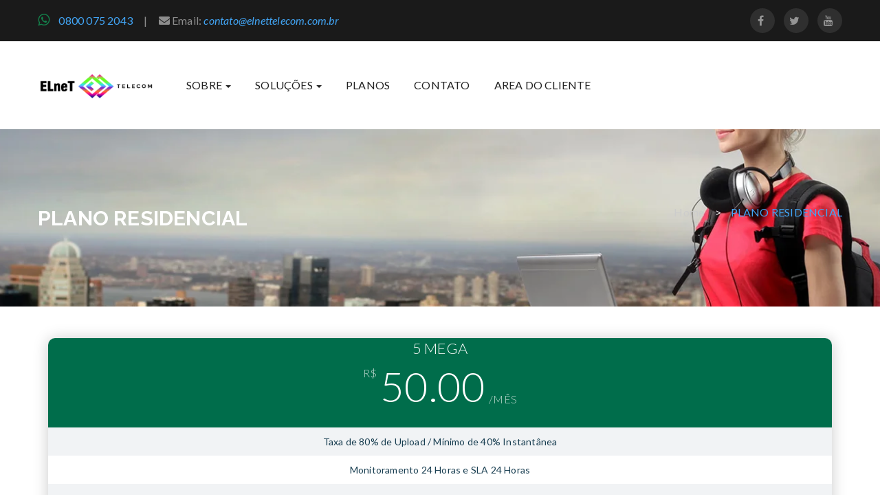

--- FILE ---
content_type: text/html; charset=UTF-8
request_url: https://elnettelecom.com.br/plano-residencial/
body_size: 18703
content:
<!DOCTYPE html>
<html lang="pt-BR" class="no-js">
<head>
	<meta charset="UTF-8">
	<meta name="viewport" content="width=device-width">
	<link rel="profile" href="http://gmpg.org/xfn/11">
	<link rel="pingback" href="https://elnettelecom.com.br/xmlrpc.php">

	
	<title>PLANO RESIDENCIAL &#8211; ELneT Telecom</title>
<meta name='robots' content='max-image-preview:large' />
	<style>img:is([sizes="auto" i], [sizes^="auto," i]) { contain-intrinsic-size: 3000px 1500px }</style>
	<link rel='dns-prefetch' href='//fonts.googleapis.com' />
<link rel='dns-prefetch' href='//www.googletagmanager.com' />
<link rel="alternate" type="application/rss+xml" title="Feed para ELneT Telecom &raquo;" href="https://elnettelecom.com.br/feed/" />
<link rel="alternate" type="application/rss+xml" title="Feed de comentários para ELneT Telecom &raquo;" href="https://elnettelecom.com.br/comments/feed/" />
		<!-- This site uses the Google Analytics by MonsterInsights plugin v9.11.1 - Using Analytics tracking - https://www.monsterinsights.com/ -->
							<script src="//www.googletagmanager.com/gtag/js?id=G-SWQS80JPB7"  data-cfasync="false" data-wpfc-render="false" type="text/javascript" async></script>
			<script data-cfasync="false" data-wpfc-render="false" type="text/javascript">
				var mi_version = '9.11.1';
				var mi_track_user = true;
				var mi_no_track_reason = '';
								var MonsterInsightsDefaultLocations = {"page_location":"https:\/\/elnettelecom.com.br\/plano-residencial\/"};
								if ( typeof MonsterInsightsPrivacyGuardFilter === 'function' ) {
					var MonsterInsightsLocations = (typeof MonsterInsightsExcludeQuery === 'object') ? MonsterInsightsPrivacyGuardFilter( MonsterInsightsExcludeQuery ) : MonsterInsightsPrivacyGuardFilter( MonsterInsightsDefaultLocations );
				} else {
					var MonsterInsightsLocations = (typeof MonsterInsightsExcludeQuery === 'object') ? MonsterInsightsExcludeQuery : MonsterInsightsDefaultLocations;
				}

								var disableStrs = [
										'ga-disable-G-SWQS80JPB7',
									];

				/* Function to detect opted out users */
				function __gtagTrackerIsOptedOut() {
					for (var index = 0; index < disableStrs.length; index++) {
						if (document.cookie.indexOf(disableStrs[index] + '=true') > -1) {
							return true;
						}
					}

					return false;
				}

				/* Disable tracking if the opt-out cookie exists. */
				if (__gtagTrackerIsOptedOut()) {
					for (var index = 0; index < disableStrs.length; index++) {
						window[disableStrs[index]] = true;
					}
				}

				/* Opt-out function */
				function __gtagTrackerOptout() {
					for (var index = 0; index < disableStrs.length; index++) {
						document.cookie = disableStrs[index] + '=true; expires=Thu, 31 Dec 2099 23:59:59 UTC; path=/';
						window[disableStrs[index]] = true;
					}
				}

				if ('undefined' === typeof gaOptout) {
					function gaOptout() {
						__gtagTrackerOptout();
					}
				}
								window.dataLayer = window.dataLayer || [];

				window.MonsterInsightsDualTracker = {
					helpers: {},
					trackers: {},
				};
				if (mi_track_user) {
					function __gtagDataLayer() {
						dataLayer.push(arguments);
					}

					function __gtagTracker(type, name, parameters) {
						if (!parameters) {
							parameters = {};
						}

						if (parameters.send_to) {
							__gtagDataLayer.apply(null, arguments);
							return;
						}

						if (type === 'event') {
														parameters.send_to = monsterinsights_frontend.v4_id;
							var hookName = name;
							if (typeof parameters['event_category'] !== 'undefined') {
								hookName = parameters['event_category'] + ':' + name;
							}

							if (typeof MonsterInsightsDualTracker.trackers[hookName] !== 'undefined') {
								MonsterInsightsDualTracker.trackers[hookName](parameters);
							} else {
								__gtagDataLayer('event', name, parameters);
							}
							
						} else {
							__gtagDataLayer.apply(null, arguments);
						}
					}

					__gtagTracker('js', new Date());
					__gtagTracker('set', {
						'developer_id.dZGIzZG': true,
											});
					if ( MonsterInsightsLocations.page_location ) {
						__gtagTracker('set', MonsterInsightsLocations);
					}
										__gtagTracker('config', 'G-SWQS80JPB7', {"forceSSL":"true","link_attribution":"true"} );
										window.gtag = __gtagTracker;										(function () {
						/* https://developers.google.com/analytics/devguides/collection/analyticsjs/ */
						/* ga and __gaTracker compatibility shim. */
						var noopfn = function () {
							return null;
						};
						var newtracker = function () {
							return new Tracker();
						};
						var Tracker = function () {
							return null;
						};
						var p = Tracker.prototype;
						p.get = noopfn;
						p.set = noopfn;
						p.send = function () {
							var args = Array.prototype.slice.call(arguments);
							args.unshift('send');
							__gaTracker.apply(null, args);
						};
						var __gaTracker = function () {
							var len = arguments.length;
							if (len === 0) {
								return;
							}
							var f = arguments[len - 1];
							if (typeof f !== 'object' || f === null || typeof f.hitCallback !== 'function') {
								if ('send' === arguments[0]) {
									var hitConverted, hitObject = false, action;
									if ('event' === arguments[1]) {
										if ('undefined' !== typeof arguments[3]) {
											hitObject = {
												'eventAction': arguments[3],
												'eventCategory': arguments[2],
												'eventLabel': arguments[4],
												'value': arguments[5] ? arguments[5] : 1,
											}
										}
									}
									if ('pageview' === arguments[1]) {
										if ('undefined' !== typeof arguments[2]) {
											hitObject = {
												'eventAction': 'page_view',
												'page_path': arguments[2],
											}
										}
									}
									if (typeof arguments[2] === 'object') {
										hitObject = arguments[2];
									}
									if (typeof arguments[5] === 'object') {
										Object.assign(hitObject, arguments[5]);
									}
									if ('undefined' !== typeof arguments[1].hitType) {
										hitObject = arguments[1];
										if ('pageview' === hitObject.hitType) {
											hitObject.eventAction = 'page_view';
										}
									}
									if (hitObject) {
										action = 'timing' === arguments[1].hitType ? 'timing_complete' : hitObject.eventAction;
										hitConverted = mapArgs(hitObject);
										__gtagTracker('event', action, hitConverted);
									}
								}
								return;
							}

							function mapArgs(args) {
								var arg, hit = {};
								var gaMap = {
									'eventCategory': 'event_category',
									'eventAction': 'event_action',
									'eventLabel': 'event_label',
									'eventValue': 'event_value',
									'nonInteraction': 'non_interaction',
									'timingCategory': 'event_category',
									'timingVar': 'name',
									'timingValue': 'value',
									'timingLabel': 'event_label',
									'page': 'page_path',
									'location': 'page_location',
									'title': 'page_title',
									'referrer' : 'page_referrer',
								};
								for (arg in args) {
																		if (!(!args.hasOwnProperty(arg) || !gaMap.hasOwnProperty(arg))) {
										hit[gaMap[arg]] = args[arg];
									} else {
										hit[arg] = args[arg];
									}
								}
								return hit;
							}

							try {
								f.hitCallback();
							} catch (ex) {
							}
						};
						__gaTracker.create = newtracker;
						__gaTracker.getByName = newtracker;
						__gaTracker.getAll = function () {
							return [];
						};
						__gaTracker.remove = noopfn;
						__gaTracker.loaded = true;
						window['__gaTracker'] = __gaTracker;
					})();
									} else {
										console.log("");
					(function () {
						function __gtagTracker() {
							return null;
						}

						window['__gtagTracker'] = __gtagTracker;
						window['gtag'] = __gtagTracker;
					})();
									}
			</script>
							<!-- / Google Analytics by MonsterInsights -->
		<script type="text/javascript">
/* <![CDATA[ */
window._wpemojiSettings = {"baseUrl":"https:\/\/s.w.org\/images\/core\/emoji\/16.0.1\/72x72\/","ext":".png","svgUrl":"https:\/\/s.w.org\/images\/core\/emoji\/16.0.1\/svg\/","svgExt":".svg","source":{"concatemoji":"https:\/\/elnettelecom.com.br\/wp-includes\/js\/wp-emoji-release.min.js?ver=6.8.3"}};
/*! This file is auto-generated */
!function(s,n){var o,i,e;function c(e){try{var t={supportTests:e,timestamp:(new Date).valueOf()};sessionStorage.setItem(o,JSON.stringify(t))}catch(e){}}function p(e,t,n){e.clearRect(0,0,e.canvas.width,e.canvas.height),e.fillText(t,0,0);var t=new Uint32Array(e.getImageData(0,0,e.canvas.width,e.canvas.height).data),a=(e.clearRect(0,0,e.canvas.width,e.canvas.height),e.fillText(n,0,0),new Uint32Array(e.getImageData(0,0,e.canvas.width,e.canvas.height).data));return t.every(function(e,t){return e===a[t]})}function u(e,t){e.clearRect(0,0,e.canvas.width,e.canvas.height),e.fillText(t,0,0);for(var n=e.getImageData(16,16,1,1),a=0;a<n.data.length;a++)if(0!==n.data[a])return!1;return!0}function f(e,t,n,a){switch(t){case"flag":return n(e,"\ud83c\udff3\ufe0f\u200d\u26a7\ufe0f","\ud83c\udff3\ufe0f\u200b\u26a7\ufe0f")?!1:!n(e,"\ud83c\udde8\ud83c\uddf6","\ud83c\udde8\u200b\ud83c\uddf6")&&!n(e,"\ud83c\udff4\udb40\udc67\udb40\udc62\udb40\udc65\udb40\udc6e\udb40\udc67\udb40\udc7f","\ud83c\udff4\u200b\udb40\udc67\u200b\udb40\udc62\u200b\udb40\udc65\u200b\udb40\udc6e\u200b\udb40\udc67\u200b\udb40\udc7f");case"emoji":return!a(e,"\ud83e\udedf")}return!1}function g(e,t,n,a){var r="undefined"!=typeof WorkerGlobalScope&&self instanceof WorkerGlobalScope?new OffscreenCanvas(300,150):s.createElement("canvas"),o=r.getContext("2d",{willReadFrequently:!0}),i=(o.textBaseline="top",o.font="600 32px Arial",{});return e.forEach(function(e){i[e]=t(o,e,n,a)}),i}function t(e){var t=s.createElement("script");t.src=e,t.defer=!0,s.head.appendChild(t)}"undefined"!=typeof Promise&&(o="wpEmojiSettingsSupports",i=["flag","emoji"],n.supports={everything:!0,everythingExceptFlag:!0},e=new Promise(function(e){s.addEventListener("DOMContentLoaded",e,{once:!0})}),new Promise(function(t){var n=function(){try{var e=JSON.parse(sessionStorage.getItem(o));if("object"==typeof e&&"number"==typeof e.timestamp&&(new Date).valueOf()<e.timestamp+604800&&"object"==typeof e.supportTests)return e.supportTests}catch(e){}return null}();if(!n){if("undefined"!=typeof Worker&&"undefined"!=typeof OffscreenCanvas&&"undefined"!=typeof URL&&URL.createObjectURL&&"undefined"!=typeof Blob)try{var e="postMessage("+g.toString()+"("+[JSON.stringify(i),f.toString(),p.toString(),u.toString()].join(",")+"));",a=new Blob([e],{type:"text/javascript"}),r=new Worker(URL.createObjectURL(a),{name:"wpTestEmojiSupports"});return void(r.onmessage=function(e){c(n=e.data),r.terminate(),t(n)})}catch(e){}c(n=g(i,f,p,u))}t(n)}).then(function(e){for(var t in e)n.supports[t]=e[t],n.supports.everything=n.supports.everything&&n.supports[t],"flag"!==t&&(n.supports.everythingExceptFlag=n.supports.everythingExceptFlag&&n.supports[t]);n.supports.everythingExceptFlag=n.supports.everythingExceptFlag&&!n.supports.flag,n.DOMReady=!1,n.readyCallback=function(){n.DOMReady=!0}}).then(function(){return e}).then(function(){var e;n.supports.everything||(n.readyCallback(),(e=n.source||{}).concatemoji?t(e.concatemoji):e.wpemoji&&e.twemoji&&(t(e.twemoji),t(e.wpemoji)))}))}((window,document),window._wpemojiSettings);
/* ]]> */
</script>
<style id='wp-emoji-styles-inline-css' type='text/css'>

	img.wp-smiley, img.emoji {
		display: inline !important;
		border: none !important;
		box-shadow: none !important;
		height: 1em !important;
		width: 1em !important;
		margin: 0 0.07em !important;
		vertical-align: -0.1em !important;
		background: none !important;
		padding: 0 !important;
	}
</style>
<link rel='stylesheet' id='wp-block-library-css' href='https://elnettelecom.com.br/wp-includes/css/dist/block-library/style.min.css?ver=6.8.3' type='text/css' media='all' />
<style id='classic-theme-styles-inline-css' type='text/css'>
/*! This file is auto-generated */
.wp-block-button__link{color:#fff;background-color:#32373c;border-radius:9999px;box-shadow:none;text-decoration:none;padding:calc(.667em + 2px) calc(1.333em + 2px);font-size:1.125em}.wp-block-file__button{background:#32373c;color:#fff;text-decoration:none}
</style>
<style id='joinchat-button-style-inline-css' type='text/css'>
.wp-block-joinchat-button{border:none!important;text-align:center}.wp-block-joinchat-button figure{display:table;margin:0 auto;padding:0}.wp-block-joinchat-button figcaption{font:normal normal 400 .6em/2em var(--wp--preset--font-family--system-font,sans-serif);margin:0;padding:0}.wp-block-joinchat-button .joinchat-button__qr{background-color:#fff;border:6px solid #25d366;border-radius:30px;box-sizing:content-box;display:block;height:200px;margin:auto;overflow:hidden;padding:10px;width:200px}.wp-block-joinchat-button .joinchat-button__qr canvas,.wp-block-joinchat-button .joinchat-button__qr img{display:block;margin:auto}.wp-block-joinchat-button .joinchat-button__link{align-items:center;background-color:#25d366;border:6px solid #25d366;border-radius:30px;display:inline-flex;flex-flow:row nowrap;justify-content:center;line-height:1.25em;margin:0 auto;text-decoration:none}.wp-block-joinchat-button .joinchat-button__link:before{background:transparent var(--joinchat-ico) no-repeat center;background-size:100%;content:"";display:block;height:1.5em;margin:-.75em .75em -.75em 0;width:1.5em}.wp-block-joinchat-button figure+.joinchat-button__link{margin-top:10px}@media (orientation:landscape)and (min-height:481px),(orientation:portrait)and (min-width:481px){.wp-block-joinchat-button.joinchat-button--qr-only figure+.joinchat-button__link{display:none}}@media (max-width:480px),(orientation:landscape)and (max-height:480px){.wp-block-joinchat-button figure{display:none}}

</style>
<style id='global-styles-inline-css' type='text/css'>
:root{--wp--preset--aspect-ratio--square: 1;--wp--preset--aspect-ratio--4-3: 4/3;--wp--preset--aspect-ratio--3-4: 3/4;--wp--preset--aspect-ratio--3-2: 3/2;--wp--preset--aspect-ratio--2-3: 2/3;--wp--preset--aspect-ratio--16-9: 16/9;--wp--preset--aspect-ratio--9-16: 9/16;--wp--preset--color--black: #000000;--wp--preset--color--cyan-bluish-gray: #abb8c3;--wp--preset--color--white: #ffffff;--wp--preset--color--pale-pink: #f78da7;--wp--preset--color--vivid-red: #cf2e2e;--wp--preset--color--luminous-vivid-orange: #ff6900;--wp--preset--color--luminous-vivid-amber: #fcb900;--wp--preset--color--light-green-cyan: #7bdcb5;--wp--preset--color--vivid-green-cyan: #00d084;--wp--preset--color--pale-cyan-blue: #8ed1fc;--wp--preset--color--vivid-cyan-blue: #0693e3;--wp--preset--color--vivid-purple: #9b51e0;--wp--preset--gradient--vivid-cyan-blue-to-vivid-purple: linear-gradient(135deg,rgba(6,147,227,1) 0%,rgb(155,81,224) 100%);--wp--preset--gradient--light-green-cyan-to-vivid-green-cyan: linear-gradient(135deg,rgb(122,220,180) 0%,rgb(0,208,130) 100%);--wp--preset--gradient--luminous-vivid-amber-to-luminous-vivid-orange: linear-gradient(135deg,rgba(252,185,0,1) 0%,rgba(255,105,0,1) 100%);--wp--preset--gradient--luminous-vivid-orange-to-vivid-red: linear-gradient(135deg,rgba(255,105,0,1) 0%,rgb(207,46,46) 100%);--wp--preset--gradient--very-light-gray-to-cyan-bluish-gray: linear-gradient(135deg,rgb(238,238,238) 0%,rgb(169,184,195) 100%);--wp--preset--gradient--cool-to-warm-spectrum: linear-gradient(135deg,rgb(74,234,220) 0%,rgb(151,120,209) 20%,rgb(207,42,186) 40%,rgb(238,44,130) 60%,rgb(251,105,98) 80%,rgb(254,248,76) 100%);--wp--preset--gradient--blush-light-purple: linear-gradient(135deg,rgb(255,206,236) 0%,rgb(152,150,240) 100%);--wp--preset--gradient--blush-bordeaux: linear-gradient(135deg,rgb(254,205,165) 0%,rgb(254,45,45) 50%,rgb(107,0,62) 100%);--wp--preset--gradient--luminous-dusk: linear-gradient(135deg,rgb(255,203,112) 0%,rgb(199,81,192) 50%,rgb(65,88,208) 100%);--wp--preset--gradient--pale-ocean: linear-gradient(135deg,rgb(255,245,203) 0%,rgb(182,227,212) 50%,rgb(51,167,181) 100%);--wp--preset--gradient--electric-grass: linear-gradient(135deg,rgb(202,248,128) 0%,rgb(113,206,126) 100%);--wp--preset--gradient--midnight: linear-gradient(135deg,rgb(2,3,129) 0%,rgb(40,116,252) 100%);--wp--preset--font-size--small: 13px;--wp--preset--font-size--medium: 20px;--wp--preset--font-size--large: 36px;--wp--preset--font-size--x-large: 42px;--wp--preset--spacing--20: 0.44rem;--wp--preset--spacing--30: 0.67rem;--wp--preset--spacing--40: 1rem;--wp--preset--spacing--50: 1.5rem;--wp--preset--spacing--60: 2.25rem;--wp--preset--spacing--70: 3.38rem;--wp--preset--spacing--80: 5.06rem;--wp--preset--shadow--natural: 6px 6px 9px rgba(0, 0, 0, 0.2);--wp--preset--shadow--deep: 12px 12px 50px rgba(0, 0, 0, 0.4);--wp--preset--shadow--sharp: 6px 6px 0px rgba(0, 0, 0, 0.2);--wp--preset--shadow--outlined: 6px 6px 0px -3px rgba(255, 255, 255, 1), 6px 6px rgba(0, 0, 0, 1);--wp--preset--shadow--crisp: 6px 6px 0px rgba(0, 0, 0, 1);}:where(.is-layout-flex){gap: 0.5em;}:where(.is-layout-grid){gap: 0.5em;}body .is-layout-flex{display: flex;}.is-layout-flex{flex-wrap: wrap;align-items: center;}.is-layout-flex > :is(*, div){margin: 0;}body .is-layout-grid{display: grid;}.is-layout-grid > :is(*, div){margin: 0;}:where(.wp-block-columns.is-layout-flex){gap: 2em;}:where(.wp-block-columns.is-layout-grid){gap: 2em;}:where(.wp-block-post-template.is-layout-flex){gap: 1.25em;}:where(.wp-block-post-template.is-layout-grid){gap: 1.25em;}.has-black-color{color: var(--wp--preset--color--black) !important;}.has-cyan-bluish-gray-color{color: var(--wp--preset--color--cyan-bluish-gray) !important;}.has-white-color{color: var(--wp--preset--color--white) !important;}.has-pale-pink-color{color: var(--wp--preset--color--pale-pink) !important;}.has-vivid-red-color{color: var(--wp--preset--color--vivid-red) !important;}.has-luminous-vivid-orange-color{color: var(--wp--preset--color--luminous-vivid-orange) !important;}.has-luminous-vivid-amber-color{color: var(--wp--preset--color--luminous-vivid-amber) !important;}.has-light-green-cyan-color{color: var(--wp--preset--color--light-green-cyan) !important;}.has-vivid-green-cyan-color{color: var(--wp--preset--color--vivid-green-cyan) !important;}.has-pale-cyan-blue-color{color: var(--wp--preset--color--pale-cyan-blue) !important;}.has-vivid-cyan-blue-color{color: var(--wp--preset--color--vivid-cyan-blue) !important;}.has-vivid-purple-color{color: var(--wp--preset--color--vivid-purple) !important;}.has-black-background-color{background-color: var(--wp--preset--color--black) !important;}.has-cyan-bluish-gray-background-color{background-color: var(--wp--preset--color--cyan-bluish-gray) !important;}.has-white-background-color{background-color: var(--wp--preset--color--white) !important;}.has-pale-pink-background-color{background-color: var(--wp--preset--color--pale-pink) !important;}.has-vivid-red-background-color{background-color: var(--wp--preset--color--vivid-red) !important;}.has-luminous-vivid-orange-background-color{background-color: var(--wp--preset--color--luminous-vivid-orange) !important;}.has-luminous-vivid-amber-background-color{background-color: var(--wp--preset--color--luminous-vivid-amber) !important;}.has-light-green-cyan-background-color{background-color: var(--wp--preset--color--light-green-cyan) !important;}.has-vivid-green-cyan-background-color{background-color: var(--wp--preset--color--vivid-green-cyan) !important;}.has-pale-cyan-blue-background-color{background-color: var(--wp--preset--color--pale-cyan-blue) !important;}.has-vivid-cyan-blue-background-color{background-color: var(--wp--preset--color--vivid-cyan-blue) !important;}.has-vivid-purple-background-color{background-color: var(--wp--preset--color--vivid-purple) !important;}.has-black-border-color{border-color: var(--wp--preset--color--black) !important;}.has-cyan-bluish-gray-border-color{border-color: var(--wp--preset--color--cyan-bluish-gray) !important;}.has-white-border-color{border-color: var(--wp--preset--color--white) !important;}.has-pale-pink-border-color{border-color: var(--wp--preset--color--pale-pink) !important;}.has-vivid-red-border-color{border-color: var(--wp--preset--color--vivid-red) !important;}.has-luminous-vivid-orange-border-color{border-color: var(--wp--preset--color--luminous-vivid-orange) !important;}.has-luminous-vivid-amber-border-color{border-color: var(--wp--preset--color--luminous-vivid-amber) !important;}.has-light-green-cyan-border-color{border-color: var(--wp--preset--color--light-green-cyan) !important;}.has-vivid-green-cyan-border-color{border-color: var(--wp--preset--color--vivid-green-cyan) !important;}.has-pale-cyan-blue-border-color{border-color: var(--wp--preset--color--pale-cyan-blue) !important;}.has-vivid-cyan-blue-border-color{border-color: var(--wp--preset--color--vivid-cyan-blue) !important;}.has-vivid-purple-border-color{border-color: var(--wp--preset--color--vivid-purple) !important;}.has-vivid-cyan-blue-to-vivid-purple-gradient-background{background: var(--wp--preset--gradient--vivid-cyan-blue-to-vivid-purple) !important;}.has-light-green-cyan-to-vivid-green-cyan-gradient-background{background: var(--wp--preset--gradient--light-green-cyan-to-vivid-green-cyan) !important;}.has-luminous-vivid-amber-to-luminous-vivid-orange-gradient-background{background: var(--wp--preset--gradient--luminous-vivid-amber-to-luminous-vivid-orange) !important;}.has-luminous-vivid-orange-to-vivid-red-gradient-background{background: var(--wp--preset--gradient--luminous-vivid-orange-to-vivid-red) !important;}.has-very-light-gray-to-cyan-bluish-gray-gradient-background{background: var(--wp--preset--gradient--very-light-gray-to-cyan-bluish-gray) !important;}.has-cool-to-warm-spectrum-gradient-background{background: var(--wp--preset--gradient--cool-to-warm-spectrum) !important;}.has-blush-light-purple-gradient-background{background: var(--wp--preset--gradient--blush-light-purple) !important;}.has-blush-bordeaux-gradient-background{background: var(--wp--preset--gradient--blush-bordeaux) !important;}.has-luminous-dusk-gradient-background{background: var(--wp--preset--gradient--luminous-dusk) !important;}.has-pale-ocean-gradient-background{background: var(--wp--preset--gradient--pale-ocean) !important;}.has-electric-grass-gradient-background{background: var(--wp--preset--gradient--electric-grass) !important;}.has-midnight-gradient-background{background: var(--wp--preset--gradient--midnight) !important;}.has-small-font-size{font-size: var(--wp--preset--font-size--small) !important;}.has-medium-font-size{font-size: var(--wp--preset--font-size--medium) !important;}.has-large-font-size{font-size: var(--wp--preset--font-size--large) !important;}.has-x-large-font-size{font-size: var(--wp--preset--font-size--x-large) !important;}
:where(.wp-block-post-template.is-layout-flex){gap: 1.25em;}:where(.wp-block-post-template.is-layout-grid){gap: 1.25em;}
:where(.wp-block-columns.is-layout-flex){gap: 2em;}:where(.wp-block-columns.is-layout-grid){gap: 2em;}
:root :where(.wp-block-pullquote){font-size: 1.5em;line-height: 1.6;}
</style>
<link rel='stylesheet' id='contact-form-7-css' href='https://elnettelecom.com.br/wp-content/plugins/contact-form-7/includes/css/styles.css?ver=5.1.1' type='text/css' media='all' />
<link rel='stylesheet' id='rs-plugin-settings-css' href='https://elnettelecom.com.br/wp-content/plugins/revslider/public/assets/css/settings.css?ver=5.4.8' type='text/css' media='all' />
<style id='rs-plugin-settings-inline-css' type='text/css'>
#rs-demo-id {}
</style>
<link rel='stylesheet' id='noanet-theme-fonts-css' href='https://fonts.googleapis.com/css?family=Lato:300,400,400i,900|Raleway:600,700,800,900|Roboto:400,700&#038;subset=latin%2Clatin-ext' type='text/css' media='all' />
<link rel='stylesheet' id='noanet-template-css' href='https://elnettelecom.com.br/wp-content/themes/noanet/css/template.css?ver=3.2' type='text/css' media='all' />
<link rel='stylesheet' id='noanet-style-css' href='https://elnettelecom.com.br/wp-content/themes/noanet/style.css?ver=3.2' type='text/css' media='all' />
<link rel='stylesheet' id='font-awesome-css' href='https://elnettelecom.com.br/wp-content/themes/noanet/css/font-awesome.css?ver=4.5.0' type='text/css' media='all' />
<link rel='stylesheet' id='font-monia-css' href='https://elnettelecom.com.br/wp-content/themes/noanet/css/font-monia.css?ver=1.8.0' type='text/css' media='all' />
<link rel='stylesheet' id='animate-css' href='https://elnettelecom.com.br/wp-content/themes/noanet/css/animate.css?ver=3.5.0' type='text/css' media='all' />
<link rel='stylesheet' id='bootstrap-css' href='https://elnettelecom.com.br/wp-content/themes/noanet/css/bootstrap.css?ver=3.2.0' type='text/css' media='all' />
<link rel='stylesheet' id='perfect-scrollbar-css' href='https://elnettelecom.com.br/wp-content/themes/noanet/css/perfect-scrollbar.css?ver=2.3.2' type='text/css' media='all' />
<link rel='stylesheet' id='magnific-popup-css' href='https://elnettelecom.com.br/wp-content/themes/noanet/js/magnific/magnific-popup.css?ver=1.1.0' type='text/css' media='all' />
<link rel='stylesheet' id='fira-sans-css' href='//fonts.googleapis.com/css?family=Fira+Sans%3A100%2C100italic%2C200%2C200italic%2C300%2C300italic%2Cregular%2Citalic%2C500%2C500italic%2C600%2C600italic%2C700%2C700italic%2C800%2C800italic%2C900%2C900italic&#038;subset=cyrillic%2Ccyrillic-ext%2Cgreek%2Cgreek-ext%2Clatin%2Clatin-ext%2Cvietnamese&#038;ver=2.9.5' type='text/css' media='all' />
<link rel='stylesheet' id='kc-general-css' href='https://elnettelecom.com.br/wp-content/plugins/kingcomposer/assets/frontend/css/kingcomposer.min.css?ver=2.9.5' type='text/css' media='all' />
<link rel='stylesheet' id='kc-animate-css' href='https://elnettelecom.com.br/wp-content/plugins/kingcomposer/assets/css/animate.css?ver=2.9.5' type='text/css' media='all' />
<link rel='stylesheet' id='kc-icon-1-css' href='https://elnettelecom.com.br/wp-content/themes/noanet/css/font-monia.css?ver=2.9.5' type='text/css' media='all' />
<link rel='stylesheet' id='kc-icon-2-css' href='https://elnettelecom.com.br/wp-content/plugins/kingcomposer/assets/css/icons.css?ver=2.9.5' type='text/css' media='all' />
<script type="text/javascript" id="gtmkit-js-before" data-cfasync="false" data-nowprocket="" data-cookieconsent="ignore">
/* <![CDATA[ */
		window.gtmkit_settings = {"datalayer_name":"[TAG MANAGER] ","console_log":false};
		window.gtmkit_data = {};
		window.[TAG MANAGER]  = window.[TAG MANAGER]  || [];
				
/* ]]> */
</script>
<script type="text/javascript" src="https://elnettelecom.com.br/wp-content/plugins/google-analytics-for-wordpress/assets/js/frontend-gtag.min.js?ver=9.11.1" id="monsterinsights-frontend-script-js" async="async" data-wp-strategy="async"></script>
<script data-cfasync="false" data-wpfc-render="false" type="text/javascript" id='monsterinsights-frontend-script-js-extra'>/* <![CDATA[ */
var monsterinsights_frontend = {"js_events_tracking":"true","download_extensions":"doc,pdf,ppt,zip,xls,docx,pptx,xlsx","inbound_paths":"[]","home_url":"https:\/\/elnettelecom.com.br","hash_tracking":"false","v4_id":"G-SWQS80JPB7"};/* ]]> */
</script>
<script type="text/javascript" src="https://elnettelecom.com.br/wp-includes/js/jquery/jquery.min.js?ver=3.7.1" id="jquery-core-js"></script>
<script type="text/javascript" src="https://elnettelecom.com.br/wp-includes/js/jquery/jquery-migrate.min.js?ver=3.4.1" id="jquery-migrate-js"></script>
<script type="text/javascript" src="https://elnettelecom.com.br/wp-content/plugins/revslider/public/assets/js/jquery.themepunch.tools.min.js?ver=5.4.8" id="tp-tools-js"></script>
<script type="text/javascript" src="https://elnettelecom.com.br/wp-content/plugins/revslider/public/assets/js/jquery.themepunch.revolution.min.js?ver=5.4.8" id="revmin-js"></script>
<script type="text/javascript" id="gtmkit-container-js-after" data-cfasync="false" data-nowprocket="" data-cookieconsent="ignore">
/* <![CDATA[ */
/* Google Tag Manager */
(function(w,d,s,l,i){w[l]=w[l]||[];w[l].push({'gtm.start':
new Date().getTime(),event:'gtm.js'});var f=d.getElementsByTagName(s)[0],
j=d.createElement(s),dl=l!='dataLayer'?'&l='+l:'';j.async=true;j.src=
'https://www.googletagmanager.com/gtm.js?id='+i+dl;f.parentNode.insertBefore(j,f);
})(window,document,'script','[TAG MANAGER] ','GTM-5LHQ8HBG');
/* End Google Tag Manager */
/* ]]> */
</script>
<script type="text/javascript" src="https://elnettelecom.com.br/wp-content/plugins/gtm-kit/assets/integration/contact-form-7.js?ver=2.6.0" id="gtmkit-cf7-js" defer="defer" data-wp-strategy="defer"></script>
<script type="text/javascript" id="gtmkit-datalayer-js-before" data-cfasync="false" data-nowprocket="" data-cookieconsent="ignore">
/* <![CDATA[ */
const gtmkit_dataLayer_content = {"pageType":"page"};
[TAG MANAGER] .push( gtmkit_dataLayer_content );
/* ]]> */
</script>
<link rel="https://api.w.org/" href="https://elnettelecom.com.br/wp-json/" /><link rel="alternate" title="JSON" type="application/json" href="https://elnettelecom.com.br/wp-json/wp/v2/pages/2560" /><link rel="EditURI" type="application/rsd+xml" title="RSD" href="https://elnettelecom.com.br/xmlrpc.php?rsd" />
<meta name="generator" content="WordPress 6.8.3" />
<link rel="canonical" href="https://elnettelecom.com.br/plano-residencial/" />
<link rel='shortlink' href='https://elnettelecom.com.br/?p=2560' />
<link rel="alternate" title="oEmbed (JSON)" type="application/json+oembed" href="https://elnettelecom.com.br/wp-json/oembed/1.0/embed?url=https%3A%2F%2Felnettelecom.com.br%2Fplano-residencial%2F" />
<link rel="alternate" title="oEmbed (XML)" type="text/xml+oembed" href="https://elnettelecom.com.br/wp-json/oembed/1.0/embed?url=https%3A%2F%2Felnettelecom.com.br%2Fplano-residencial%2F&#038;format=xml" />
<!-- HFCM by 99 Robots - Snippet # 1: [TAG DO GOOGLE -AW-959018511] -->
<!-- Google tag (gtag.js) -->
<script async src="https://www.googletagmanager.com/gtag/js?id=AW-959018511"></script>
<script>
  window.dataLayer = window.dataLayer || [];
  function gtag(){dataLayer.push(arguments);}
  gtag('js', new Date());

  gtag('config', 'AW-959018511');
</script>
<!-- /end HFCM by 99 Robots -->
<script type="text/javascript">var kc_script_data={ajax_url:"https://elnettelecom.com.br/wp-admin/admin-ajax.php"}</script><script async src="https://www.googletagmanager.com/gtag/js?id=" type="text/javascript"></script><script type="text/javascript">window.dataLayer = window.dataLayer || [];function gtag(){dataLayer.push(arguments);}gtag('js', new Date());gtag('config', '');</script><meta name="generator" content="Powered by Slider Revolution 5.4.8 - responsive, Mobile-Friendly Slider Plugin for WordPress with comfortable drag and drop interface." />
<link rel="icon" href="https://elnettelecom.com.br/wp-content/uploads/2024/05/cropped-FAVICON-32x32.png" sizes="32x32" />
<link rel="icon" href="https://elnettelecom.com.br/wp-content/uploads/2024/05/cropped-FAVICON-192x192.png" sizes="192x192" />
<link rel="apple-touch-icon" href="https://elnettelecom.com.br/wp-content/uploads/2024/05/cropped-FAVICON-180x180.png" />
<meta name="msapplication-TileImage" content="https://elnettelecom.com.br/wp-content/uploads/2024/05/cropped-FAVICON-270x270.png" />
<!-- ******************************************************************** --><!-- * Theme Options Styles ********************************************* --><!-- ******************************************************************** --><style>/* check main color *//* seting border color main */.owl-controls .owl-dots .owl-dot.active{border-color: #14834c;}/* seting background main */.widget-product-package.image.feature .widget-content .groups-button .button,.widget-product-package .widget-content:hover .groups-button .wc-forward, .widget-product-package .widget-content:hover .groups-button .button,.owl-controls .owl-dots .owl-dot.active{background: #14834c;}/* setting color*/.widget-features-box.default .fbox-icon i, .widget-testimonials.style-layout-2 .info .name-client, #apus-header .active > a, #apus-header a:active, #apus-header a:hover, #apus-footer a:hover, .apus-footer .contact-info a, #apus-copyright a:hover, .widget-testimonials .testimonial-meta .info .job span, #apus-header .phone i{color: #14834c;}/* setting border color*/a.btn-theme{border-color: #14834c;}/* setting important*/.widget-product-package .widget-content:hover .price,.kc-image-overlay{color: #14834c !important;}.btn{background: #14834c !important;}/* Custom CSS */</style><script type="text/javascript">function setREVStartSize(e){									
						try{ e.c=jQuery(e.c);var i=jQuery(window).width(),t=9999,r=0,n=0,l=0,f=0,s=0,h=0;
							if(e.responsiveLevels&&(jQuery.each(e.responsiveLevels,function(e,f){f>i&&(t=r=f,l=e),i>f&&f>r&&(r=f,n=e)}),t>r&&(l=n)),f=e.gridheight[l]||e.gridheight[0]||e.gridheight,s=e.gridwidth[l]||e.gridwidth[0]||e.gridwidth,h=i/s,h=h>1?1:h,f=Math.round(h*f),"fullscreen"==e.sliderLayout){var u=(e.c.width(),jQuery(window).height());if(void 0!=e.fullScreenOffsetContainer){var c=e.fullScreenOffsetContainer.split(",");if (c) jQuery.each(c,function(e,i){u=jQuery(i).length>0?u-jQuery(i).outerHeight(!0):u}),e.fullScreenOffset.split("%").length>1&&void 0!=e.fullScreenOffset&&e.fullScreenOffset.length>0?u-=jQuery(window).height()*parseInt(e.fullScreenOffset,0)/100:void 0!=e.fullScreenOffset&&e.fullScreenOffset.length>0&&(u-=parseInt(e.fullScreenOffset,0))}f=u}else void 0!=e.minHeight&&f<e.minHeight&&(f=e.minHeight);e.c.closest(".rev_slider_wrapper").css({height:f})					
						}catch(d){console.log("Failure at Presize of Slider:"+d)}						
					};</script>
<style type="text/css" title="dynamic-css" class="options-output">body, .kc_text_block .intro .title, .kc_vertical_tabs > .kc_wrapper > ul.ui-tabs-nav > li > a{opacity: 1;visibility: visible;-webkit-transition: opacity 0.24s ease-in-out;-moz-transition: opacity 0.24s ease-in-out;transition: opacity 0.24s ease-in-out;}.wf-loading body, .kc_text_block .intro .title, .kc_vertical_tabs > .kc_wrapper > ul.ui-tabs-nav > li > a,{opacity: 0;}.ie.wf-loading body, .kc_text_block .intro .title, .kc_vertical_tabs > .kc_wrapper > ul.ui-tabs-nav > li > a,{visibility: hidden;}h1{opacity: 1;visibility: visible;-webkit-transition: opacity 0.24s ease-in-out;-moz-transition: opacity 0.24s ease-in-out;transition: opacity 0.24s ease-in-out;}.wf-loading h1,{opacity: 0;}.ie.wf-loading h1,{visibility: hidden;}h2{opacity: 1;visibility: visible;-webkit-transition: opacity 0.24s ease-in-out;-moz-transition: opacity 0.24s ease-in-out;transition: opacity 0.24s ease-in-out;}.wf-loading h2,{opacity: 0;}.ie.wf-loading h2,{visibility: hidden;}h3{opacity: 1;visibility: visible;-webkit-transition: opacity 0.24s ease-in-out;-moz-transition: opacity 0.24s ease-in-out;transition: opacity 0.24s ease-in-out;}.wf-loading h3,{opacity: 0;}.ie.wf-loading h3,{visibility: hidden;}h4{opacity: 1;visibility: visible;-webkit-transition: opacity 0.24s ease-in-out;-moz-transition: opacity 0.24s ease-in-out;transition: opacity 0.24s ease-in-out;}.wf-loading h4,{opacity: 0;}.ie.wf-loading h4,{visibility: hidden;}h5{opacity: 1;visibility: visible;-webkit-transition: opacity 0.24s ease-in-out;-moz-transition: opacity 0.24s ease-in-out;transition: opacity 0.24s ease-in-out;}.wf-loading h5,{opacity: 0;}.ie.wf-loading h5,{visibility: hidden;}h6{opacity: 1;visibility: visible;-webkit-transition: opacity 0.24s ease-in-out;-moz-transition: opacity 0.24s ease-in-out;transition: opacity 0.24s ease-in-out;}.wf-loading h6,{opacity: 0;}.ie.wf-loading h6,{visibility: hidden;}#apus-footer .widget-title, #apus-footer .kc_title{color:#14834c;}#apus-copyright a, #apus-copyright a i{color:#14834c;}</style><script type="text/javascript"></script><style type="text/css" id="kc-css-general">.kc-off-notice{display: inline-block !important;}.kc-container{max-width:1170px;}</style><style type="text/css" id="kc-css-render">@media only screen and (min-width:1000px) and (max-width:5000px){body.kc-css-system .kc-css-90945{width:100%;}}body.kc-css-system .kc-css-235158 .content-button a{background-color:#006d4b;}body.kc-css-system .kc-css-235158 .content-button a:hover{background-color:#bfbfbf;}body.kc-css-system .kc-css-235158{background:#006d4b;}</style></head>
<body class="wp-singular page-template-default page page-id-2560 wp-theme-noanet kingcomposer kc-css-system image-lazy-loading">
<div id="wrapper-container" class="wrapper-container">

	<div id="apus-mobile-menu" class="apus-offcanvas hidden-lg hidden-md"> 
    <div class="apus-offcanvas-body">
        <div class="offcanvas-head bg-primary">
            <button type="button" class="btn btn-toggle-canvas btn-danger" data-toggle="offcanvas">
                <i class="fa fa-close"></i> 
            </button>
            <strong>MENU</strong>
        </div>

        <nav class="navbar navbar-offcanvas navbar-static" role="navigation">
            <div class="navbar-collapse navbar-offcanvas-collapse"><ul id="main-mobile-menu" class="nav navbar-nav"><li id="menu-item-3085" class="has-submenu menu-item-3085"><a href="#">SOBRE</a> <span class="icon-toggle"><i class="fa fa-plus"></i></span>
<ul class="sub-menu">
	<li id="menu-item-2433" class="menu-item-2433"><a href="https://elnettelecom.com.br/sobre-a-elnet/">SOBRE A ELNET</a></li>
	<li id="menu-item-2658" class="menu-item-2658"><a href="https://elnettelecom.com.br/area-de-atuacao/">ÁREA DE ATUAÇÃO</a></li>
	<li id="menu-item-3047" class="menu-item-3047"><a href="https://elnettelecom.com.br/nossos-enderecos/">NOSSOS ENDEREÇOS</a></li>
	<li id="menu-item-2338" class="menu-item-2338"><a href="https://elnettelecom.com.br/vantagens/">VANTAGENS</a></li>
</ul>
</li>
<li id="menu-item-2979" class="has-submenu menu-item-2979"><a href="#">SOLUÇÕES</a> <span class="icon-toggle"><i class="fa fa-plus"></i></span>
<ul class="sub-menu">
	<li id="menu-item-2427" class="menu-item-2427"><a href="https://elnettelecom.com.br/faq/">DÚVIDAS FREQUENTES (F.A.Q)</a></li>
	<li id="menu-item-2475" class="has-submenu menu-item-2475"><a href="#">TESTE DE VELOCIDADE</a> <span class="icon-toggle"><i class="fa fa-plus"></i></span>
	<ul class="sub-menu">
		<li id="menu-item-2839" class="menu-item-2839"><a href="https://www.minhaconexao.com.br/hosts/003538.php">Minha Conexão</a></li>
		<li id="menu-item-2478" class="menu-item-2478"><a target="_blank" href="https://beta.simet.nic.br#new_tab">Simet</a></li>
		<li id="menu-item-2477" class="menu-item-2477"><a target="_blank" href="http://www.brasilbandalarga.com.br/bbl#new_tab">Brasil Banda Larga</a></li>
	</ul>
</li>
	<li id="menu-item-2476" class="menu-item-2476"><a href="https://elnettelecom.com.br/downloads/">DOWNLOADS</a></li>
</ul>
</li>
<li id="menu-item-2969" class="menu-item-2969"><a href="https://elnettelecom.com.br/planos-3/">PLANOS</a></li>
<li id="menu-item-2544" class="menu-item-2544"><a title="Via Email" href="https://elnettelecom.com.br/contato/">CONTATO</a></li>
<li id="menu-item-2402" class="menu-item-2402"><a target="_blank" href="https://sistema.elnettelecom.com.br/central_assinante_web/login#new_tab">AREA DO CLIENTE</a></li>
</ul></div>        </nav>

    </div>
</div>
	<div id="apus-header-mobile" class="header-mobile hidden-lg hidden-md clearfix">
    <div class="container">
    <div class="row">
        <div class="col-xs-4">
            <div class="active-mobile pull-left">
                <button data-toggle="offcanvas" class="btn btn-sm btn-danger btn-offcanvas btn-toggle-canvas offcanvas" type="button">
                   <i class="fa fa-bars"></i>
                </button>
            </div>
            
        </div>
        <div class="col-xs-4">
            
                            <div class="logo">
                    <a href="https://elnettelecom.com.br/" >
                        <img src="http://elnettelecom.com.br/wp-content/uploads/2024/05/LOGO_200x75px.png" alt="ELneT Telecom">
                    </a>
                </div>
                    </div>
        <div class="col-xs-4">
            
        </div>
    </div>
    </div>
</div>
		<header id="apus-header" class="site-header header-v2 hidden-sm hidden-xs" role="banner">
	<div id="apus-topbar" class="apus-topbar">
        <div class="container">
            <div class="topbar-inner clearfix">

                                    <div class="pull-left contact-topbar-2">
                        <aside id="text-7" class="widget widget_text">			<div class="textwidget"><div class="contact">
  <span class="phone">
    <a href="tel:08000752043"><i class="fa fa-whatsapp"></i> 0800 075 2043</a>
  </span>
  <span class="email">
    <i class="fa fa-envelope"></i> Email: <a href="mailto:contato@elnettelecom.com.br">contato@elnettelecom.com.br</a>
  </span>
</div>
</div>
		</aside>                    </div>
                
                                    <div class="pull-right widget-social">
                        <div id="apus_socials_widget-4" class=" widget_apus_socials_widget"><ul class="social list-unstyled list-inline bo-sicolor">
                    <li>
                    <a href="https://www.facebook.com/ELneT-Telecom-292195167819018/" class="facebook">
                        <i class="fa fa-facebook bo-social-facebook">&nbsp;</i><span class="hidden">Facebook</span>
                    </a>
                </li>
                    <li>
                    <a href="https://twitter.com/elnet_telecom" class="twitter">
                        <i class="fa fa-twitter bo-social-twitter">&nbsp;</i><span class="hidden">Twitter</span>
                    </a>
                </li>
                    <li>
                    <a href="https://www.youtube.com/channel/UCcwNHjxiPMWy5x5m6Qy3uCA" class="youtube">
                        <i class="fa fa-youtube bo-social-youtube">&nbsp;</i><span class="hidden">Youtube</span>
                    </a>
                </li>
    </ul></div>                    </div>
                            </div>
        </div> 
    </div>
    <div class="header-main clearfix main-sticky-header-wrapper">
        <div class="main-sticky-header">
            <div class="container">
                <div class="header-inner">
                        <div class="row">
                        <!-- LOGO -->
                            <div class="col-md-2">
                                <div class="logo-in-theme pull-left">
                                    
    <div class="logo">
        <a href="https://elnettelecom.com.br/" >
            <img src="http://elnettelecom.com.br/wp-content/uploads/2024/05/LOGO_200x75px.png" alt="ELneT Telecom">
        </a>
    </div>
                                </div>
                            </div>
                            <div class="col-md-10 p-static">
                               

                                                                    <div class="main-menu pull-left">
                                        <nav data-duration="400" class="hidden-xs hidden-sm apus-megamenu slide animate navbar" role="navigation">
                                        <div class="collapse navbar-collapse"><ul id="primary-menu" class="nav navbar-nav megamenu"><li class="dropdown menu-item-3085 aligned-left"><a href="#" class="dropdown-toggle"  data-hover="dropdown" data-toggle="dropdown">SOBRE <b class="caret"></b></a>
<ul class="dropdown-menu">
	<li class="menu-item-2433 aligned-"><a href="https://elnettelecom.com.br/sobre-a-elnet/">SOBRE A ELNET</a></li>
	<li class="menu-item-2658 aligned-"><a href="https://elnettelecom.com.br/area-de-atuacao/">ÁREA DE ATUAÇÃO</a></li>
	<li class="menu-item-3047 aligned-"><a href="https://elnettelecom.com.br/nossos-enderecos/">NOSSOS ENDEREÇOS</a></li>
	<li class="menu-item-2338 aligned-"><a href="https://elnettelecom.com.br/vantagens/">VANTAGENS</a></li>
</ul>
</li>
<li class="dropdown menu-item-2979 aligned-left"><a href="#" class="dropdown-toggle"  data-hover="dropdown" data-toggle="dropdown">SOLUÇÕES <b class="caret"></b></a>
<ul class="dropdown-menu">
	<li class="menu-item-2427 aligned-"><a href="https://elnettelecom.com.br/faq/">DÚVIDAS FREQUENTES (F.A.Q)</a></li>
	<li class="dropdown menu-item-2475 aligned-"><a href="#" class="dropdown-toggle"  data-hover="dropdown" data-toggle="dropdown">TESTE DE VELOCIDADE <b class="caret"></b></a>
	<ul class="dropdown-menu">
		<li class="menu-item-2839 aligned-"><a href="https://www.minhaconexao.com.br/hosts/003538.php">Minha Conexão</a></li>
		<li class="menu-item-2478 aligned-"><a target="_blank" href="https://beta.simet.nic.br#new_tab">Simet</a></li>
		<li class="menu-item-2477 aligned-"><a target="_blank" href="http://www.brasilbandalarga.com.br/bbl#new_tab">Brasil Banda Larga</a></li>
	</ul>
</li>
	<li class="menu-item-2476 aligned-"><a href="https://elnettelecom.com.br/downloads/">DOWNLOADS</a></li>
</ul>
</li>
<li class="menu-item-2969 aligned-left"><a href="https://elnettelecom.com.br/planos-3/">PLANOS</a></li>
<li class="menu-item-2544 aligned-left"><a title="Via Email" href="https://elnettelecom.com.br/contato/">CONTATO</a></li>
<li class="menu-item-2402 aligned-left"><a target="_blank" href="https://sistema.elnettelecom.com.br/central_assinante_web/login#new_tab">AREA DO CLIENTE</a></li>
</ul></div>                                        </nav>
                                    </div>
                                
                                                                                            </div>
                        </div>
                        
                        <div class="full-top-search-form">
                                                    </div>
                </div>
            </div>
        </div>
    </div>
</header>	<div id="apus-main-content"><section id="apus-breadscrumb" class="apus-breadscrumb" style="background-image:url('http://elnettelecom.com.br/wp-content/uploads/2016/12/slide3.jpg')"><div class="container"><div class="wrapper-breads"><div class="breadscrumb-inner"><ol class="breadcrumb"><li><a href="https://elnettelecom.com.br">Home</a>  </li> <li class="active">PLANO RESIDENCIAL</li></ol><h2 class="bread-title">PLANO RESIDENCIAL</h2></div></div></div></section>
<section id="main-container" class="container inner">
	<div class="row">
				<div id="main-content" class="main-page clearfix">
			<main id="main" class="site-main" role="main">

				<div class="kc_clfw"></div><section class="kc-elm kc-css-573176 kc_row"><div class="kc-row-container  kc-container"><div class="kc-wrap-columns"><div class="kc-elm kc-css-810781 kc_col-sm-12 kc_column kc_col-sm-12"><div class="kc-col-container"><div class="kc-elm kc-css-891127" style="height: 16px; clear: both; width:100%;"></div><div class="kc-elm kc-css-46376 kc_row kc_row_inner"><div class="kc-elm kc-css-90945 kc_col-sm-12 kc_column_inner kc_col-sm-12"><div class="kc_wrapper kc-col-inner-container">
<div class="kc-elm kc-css-235158 kc-pricing-tables kc-pricing-layout-4 ">
		<div class="header-pricing"><div class="content-title">5 MEGA</div><div class="kc-pricing-price"><span class="content-currency">R$</span><span class="content-price">50.00</span><span class="content-duration">/mês</span></div></div><ul class="content-desc"><li>Taxa de 80% de Upload / Mínimo de 40% Instantânea </li><li>Monitoramento 24 Horas e SLA 24 Horas </li><li>Pessoa Física - CPF  </li></ul><div class="content-button"><a href="http://elnettelecom.com.br/contato/">CONTRATAR</a></div>
</div>
</div></div></div><div class="kc-elm kc-css-161320" style="height: 16px; clear: both; width:100%;"></div></div></div></div></div></section>			</main><!-- .site-main -->

		</div><!-- .content-area -->
				
	</div>
</section>

	</div><!-- .site-content -->

	<footer id="apus-footer" class="apus-footer" role="contentinfo">
					<div class="footer-builder-wrapper lighting"><style type="text/css">@media only screen and (min-width: 1000px) and (max-width: 5000px){body.kc-css-system .kc-css-799249{width: 100%;}body.kc-css-system .kc-css-284214{width: 100%;}body.kc-css-system .kc-css-217902{width: 70.12%;}body.kc-css-system .kc-css-402678{width: 60.32%;}body.kc-css-system .kc-css-357566{width: 39.67%;}body.kc-css-system .kc-css-551150{width: 29.87%;}body.kc-css-system .kc-css-713106{width: 50%;}body.kc-css-system .kc-css-371140{width: 50%;}}body.kc-css-system .kc-css-21709{text-align: center;}body.kc-css-system .kc-css-75998{background: #1a1a1a;}body.kc-css-system .kc-css-792840 ,body.kc-css-system .kc-css-792840 p{text-align: left;}body.kc-css-system .kc-css-357566{text-align: right;}body.kc-css-system .kc-css-457511{text-align: right;}body.kc-css-system .kc-css-371140{text-align: right;}body.kc-css-system .kc-css-954817{text-align: left;}@media only screen and (max-width: 767px){body.kc-css-system .kc-css-792840 ,body.kc-css-system .kc-css-792840 p{text-align: center;}body.kc-css-system .kc-css-357566{text-align: center;}body.kc-css-system .kc-css-371140{text-align: center;}}</style><section class="kc-elm kc-css-538774 kc_row"><div class="kc-row-container  kc-container"><div class="kc-wrap-columns"><div class="kc-elm kc-css-495143 kc_col-sm-12 kc_column kc_col-sm-12"><div class="kc-col-container"><div class="kc-elm kc-css-219702 hidden-sm hidden-xs" style="height: 16px; clear: both; width:100%;"></div><div class="kc-elm kc-css-952466 kc_row kc_row_inner"><div class="kc-elm kc-css-799249 kc_col-sm-12 kc_column_inner kc_col-sm-12"><div class="kc_wrapper kc-col-inner-container"><div class="kc-elm kc-css-21709 kc_shortcode kc_single_image">

        <img src="https://elnettelecom.com.br/wp-content/uploads/2018/12/footer.png" class="" alt="" />    </div>
<div class="kc-elm kc-css-714528 kc_text_block"></p>
<p><center><span class="selectable-text copyable-text">ELneT Serviços de Comunicação Ltda | CNPJ: 14.218.273/0001-11</span><br />Telefone: &nbsp;0800 075 2043 (Whatsapp) | Email : <a href="http://elnettelecom.com.br/contato/">contato@elnettelecom.com.br</a><br />Endereço: Praça Cel. José Bittencourt, 1 - 105 Andar, Sala 04 - Centro, Nazaré - BA, 44400-000</center></p>
</div><div class="kc-elm kc-css-547182 hidden-sm hidden-xs" style="height: 10px; clear: both; width:100%;"></div></div></div></div><div class="kc-elm kc-css-978328 kc_row kc_row_inner"><div class="kc-elm kc-css-284214 kc_col-sm-12 kc_column_inner kc_col-sm-12"><div class="kc_wrapper kc-col-inner-container"><div class="kc-elm kc-css-338527 hidden-sm hidden-xs" style="height: 16px; clear: both; width:100%;"></div></div></div></div></div></div></div></div></section><section data-kc-equalheight="true" data-kc-equalheight-align="middle" id="apus-copyright" class="kc-elm kc-css-75998 kc_row apus-copyright"><div class="kc-row-container  kc-container"><div class="kc-wrap-columns"><div class="kc-elm kc-css-217902 kc_col-sm-8 kc_column kc_col-sm-8"><div class="kc-col-container"><div class="kc-elm kc-css-476525 kc_row kc_row_inner"><div class="kc-elm kc-css-402678 kc_col-sm-7 kc_column_inner kc_col-sm-7"><div class="kc_wrapper kc-col-inner-container"><div class="kc-elm kc-css-215978" style="height: 11px; clear: both; width:100%;"></div><div class="kc-elm kc-css-792840 kc_text_block"><p>
© Copyright 2019 - 2022 ELneT Telecom | Todos os Direitos Reservados</p>
</div></div></div><div class="kc-elm kc-css-357566 kc_col-sm-5 kc_column_inner kc_col-sm-5"><div class="kc_wrapper kc-col-inner-container"><div class="kc-elm kc-css-674350 hidden-md hidden-lg hidden-xs" style="height: 10px; clear: both; width:100%;"></div><div class="widget widget-social">
    <div class="widget-content">
		<ul class="social list-inline">
		                    <li>
                    <a href="https://www.facebook.com/ELneT-Telecom-292195167819018/" title="">
                        			            	<i class="mn-icon-1405"></i>
					                        </a>
                </li>
		                    <li>
                    <a href="https://www.instagram.com/elnettelecom/" title="">
                        			            	<i class="mn-icon-1411"></i>
					                        </a>
                </li>
		                    <li>
                    <a href="https://twitter.com/elnet_telecom" title="">
                        			            	<i class="mn-icon-1406"></i>
					                        </a>
                </li>
		                    <li>
                    <a href="https://www.youtube.com/channel/UCcwNHjxiPMWy5x5m6Qy3uCA" title="">
                        			            	<i class="mn-icon-1407"></i>
					                        </a>
                </li>
		    		</ul>
	</div>
</div>
</div></div></div></div></div><div class="kc-elm kc-css-551150 kc_col-sm-4 kc_column kc_col-sm-4"><div class="kc-col-container"><div class="kc-elm kc-css-887841 kc_row kc_row_inner"><div class="kc-elm kc-css-713106 kc_col-sm-6 kc_column_inner kc_col-sm-6"><div class="kc_wrapper kc-col-inner-container"><div class="kc-elm kc-css-457511 kc-icon-wrapper">
		<a href="https://168.181.96.126:8443/lfadmin" target="_blank" title="">
		<i class="mn-icon-49"></i>
		</a>
	</div>
</div></div><div class="kc-elm kc-css-371140 kc_col-sm-6 kc_column_inner kc_col-sm-6"><div class="kc_wrapper kc-col-inner-container"><div class="kc-elm kc-css-954817 kc-icon-wrapper">
		<a href="http://webmail.elnettelecom.com" target="_blank" title="">
		<i class="mn-icon-220"></i>
		</a>
	</div>
</div></div></div></div></div></div></div></section></div>				
	</footer><!-- .site-footer -->
			<a href="#" id="back-to-top">
			<i class="fa fa-angle-up"></i>
		</a>
	
</div><!-- .site -->

<script type="speculationrules">
{"prefetch":[{"source":"document","where":{"and":[{"href_matches":"\/*"},{"not":{"href_matches":["\/wp-*.php","\/wp-admin\/*","\/wp-content\/uploads\/*","\/wp-content\/*","\/wp-content\/plugins\/*","\/wp-content\/themes\/noanet\/*","\/*\\?(.+)"]}},{"not":{"selector_matches":"a[rel~=\"nofollow\"]"}},{"not":{"selector_matches":".no-prefetch, .no-prefetch a"}}]},"eagerness":"conservative"}]}
</script>

<div class="joinchat joinchat--right joinchat--dark-auto joinchat--btn" data-settings='{"telephone":"558000752043","mobile_only":false,"button_delay":3,"whatsapp_web":false,"qr":false,"message_views":2,"message_delay":10,"message_badge":false,"message_send":"Olá, venho através do site da ELneT Telecom e gostaria de mais informações.","message_hash":""}' hidden aria-hidden="false">
	<div class="joinchat__button" role="button" tabindex="0" aria-label="Contato do WhatsApp">
							</div>
			</div>
<div class="hidden" id="apus_login_forgot_form_wrapper">
	<div class="form-acount" id="apus_login_forgot_form" tabindex="-1" role="dialog">
		
		<div class="inner">
			<ul role="tablist" class="nav nav-tabs">
				<li class="active">
					<a href="#tab-login-form" data-toggle="tab">Login Form</a>
				</li>
				<li>
					<a href="#tab-register-form" data-toggle="tab">Register Form</a>
				</li>
			</ul>
			<div class="tab-content">
				<div id="tab-login-form" class="tab-pane active">
					<div id="apus_login_form" class="form-container">
						<form class="apus-login-form" action="/plano-residencial/" method="post">

						<h3>Login</h3>
						<div class="form-group">
							<label for="username_or_email">Username Or Email</label>
			                <sup class="apus-required-field">*</sup>
							<input autocomplete="off" type="text" name="username" class="form-control" id="username_or_email">
						</div>
						<div class="form-group">
							<label for="login_password">Password</label>
			                <sup class="apus-required-field">*</sup>
							<input name="password" type="password" class="password required form-control" id="login_password">
						</div>
						<div class="row">
							<div class="col-sm-6">
								<div class="form-group">
									<label for="apus-user-remember">
										<input type="checkbox" name="remember" id="apus-user-remember" value="true"> Remember Me									</label>
								</div>
							</div>
							<div class="col-sm-6">
								<p>
									<a href="#apus_forgot_password_form" class="back-link" title="Forgot Password">Lost Your Password?</a>
								</p>
							</div>
						</div>
						
						<div class="form-group">
							<input type="submit" class="btn btn-sm btn-warning" name="submit" value="Log In"/>
							<input type="button" class="btn btn-sm btn-default btn-cancel" name="cancel" value="Cancel"/>
						</div>
						<input type="hidden" id="security_login" name="security_login" value="21b11addb0" /><input type="hidden" name="_wp_http_referer" value="/plano-residencial/" />						</form>
					</div>
					<!-- reset form -->
					<div id="apus_forgot_password_form" class="form-container">
						<form name="forgotpasswordform" class="forgotpassword-form" action="https://elnettelecom.com.br/wp-login.php?action=lostpassword" method="post">
							<h3>Reset Password</h3>
							<div class="lostpassword-fields">
								<div class="form-group">
									<label for="lostpassword_username">Username or E-mail</label>
			                		<sup class="apus-required-field">*</sup>
									<input type="text" name="user_login" class="user_login form-control" id="lostpassword_username"/>
								</div>
																<div class="form-group">
									<input type="submit" class="btn btn-sm btn-warning" name="wp-submit" value="Get New Password" tabindex="100" />
									<input type="button" class="btn btn-sm btn-default btn-cancel" value="Cancel" tabindex="101" />
								</div>
							</div>
		 					<div class="lostpassword-link"><a href="#apus_login_form" class="back-link">Back To Login</a></div>
						</form>
					</div>
				</div>
				<div id="tab-register-form" class="tab-pane">
					
<div class="form-wrapper">
	<div class="container-form">
        <form name="apusRegisterForm" method="post" class="apus-register-form">
            <h3>Register</h3>
            <div id="apus-reg-loader-info" class="apus-loader" style="display:none;">
                <span>Please wait ...</span>
            </div>
            <div id="apus-register-alert" class="alert alert-danger" role="alert" style="display:none;"></div>
            <div id="apus-mail-alert" class="alert alert-danger" role="alert" style="display:none;"></div>

           	<div class="form-group">
              	<label for="username">Username</label>
              	<sup class="apus-required-field">*</sup>
              	<input type="text" class="form-control" name="username" id="username">
          	</div>
          	<div class="form-group">
              	<label for="email">Email</label>
              	<sup class="apus-required-field">*</sup>
              	<input type="text" class="form-control" name="email" id="email">
          	</div>
            <div class="form-group">
                <label for="password">Password</label>
                <sup class="apus-required-field">*</sup>
                <input type="password" class="form-control" name="password" id="password">
            </div>
            <div class="form-group">
                <label for="confirmpassword">Confirm Password</label>
                <sup class="apus-required-field">*</sup>
                <input type="password" class="form-control" name="confirmpassword" id="confirmpassword">
            </div>

            <input type="hidden" id="security" name="security" value="9b8217955d" /><input type="hidden" name="_wp_http_referer" value="/plano-residencial/" />            <button type="submit" class="btn btn-warning" name="submitRegister">
                Register            </button>
        </form>
	</div>
</div>
				</div>
			</div>
		</div>
	</div>
</div><link rel='stylesheet' id='joinchat-css' href='https://elnettelecom.com.br/wp-content/plugins/creame-whatsapp-me/public/css/joinchat-btn.min.css?ver=6.0.8' type='text/css' media='all' />
<style id='joinchat-inline-css' type='text/css'>
.joinchat{--ch:142;--cs:70%;--cl:49%;--bw:1}
</style>
<script type="text/javascript" id="contact-form-7-js-extra">
/* <![CDATA[ */
var wpcf7 = {"apiSettings":{"root":"https:\/\/elnettelecom.com.br\/wp-json\/contact-form-7\/v1","namespace":"contact-form-7\/v1"},"cached":"1"};
/* ]]> */
</script>
<script type="text/javascript" src="https://elnettelecom.com.br/wp-content/plugins/contact-form-7/includes/js/scripts.js?ver=5.1.1" id="contact-form-7-js"></script>
<script type="text/javascript" src="https://elnettelecom.com.br/wp-content/plugins/creame-whatsapp-me/public/js/joinchat.min.js?ver=6.0.8" id="joinchat-js" defer="defer" data-wp-strategy="defer"></script>
<script type="text/javascript" src="https://elnettelecom.com.br/wp-content/plugins/page-links-to/dist/new-tab.js?ver=3.3.7" id="page-links-to-js"></script>
<script type="text/javascript" src="https://elnettelecom.com.br/wp-content/themes/noanet/js/bootstrap.js?ver=20150330" id="bootstrap-js"></script>
<script type="text/javascript" src="https://elnettelecom.com.br/wp-content/themes/noanet/js/owl.carousel.js?ver=2.0.0" id="owl-carousel-js"></script>
<script type="text/javascript" src="https://elnettelecom.com.br/wp-content/themes/noanet/js/perfect-scrollbar.jquery.js?ver=2.0.0" id="perfect-scrollbar-jquery-js"></script>
<script type="text/javascript" src="https://elnettelecom.com.br/wp-content/themes/noanet/js/magnific/jquery.magnific-popup.js?ver=1.1.0" id="jquery-magnific-popup-js"></script>
<script type="text/javascript" src="https://elnettelecom.com.br/wp-content/themes/noanet/js/jquery.unveil.js?ver=20150330" id="jquery-unveil-js"></script>
<script type="text/javascript" id="noanet-functions-js-extra">
/* <![CDATA[ */
var noanet_ajax = {"ajaxurl":"https:\/\/elnettelecom.com.br\/wp-admin\/admin-ajax.php"};
/* ]]> */
</script>
<script type="text/javascript" src="https://elnettelecom.com.br/wp-content/themes/noanet/js/functions.js?ver=20150330" id="noanet-functions-js"></script>
<script type="text/javascript" src="https://elnettelecom.com.br/wp-content/plugins/kingcomposer/assets/frontend/js/kingcomposer.min.js?ver=2.9.5" id="kc-front-scripts-js"></script>
</body>
</html>

--- FILE ---
content_type: text/css
request_url: https://elnettelecom.com.br/wp-content/themes/noanet/css/template.css?ver=3.2
body_size: 29162
content:
/*------------------------------------------------------------------
[Table of contents]
1. base
2. elements
3. form
4. layout
5. menu
6. pages 
7. post
8. effect 
9. utilities
10. widgets layout
11. widgets 
12. responsive
-------------------------------------------------------------------*/
@font-face {
  font-family: 'Montserrat Light';
  src: url("../fonts/Montserrat-Light.eot"), url("../fonts/Montserrat-Light.woff") format("woff"), url("../fonts/Montserrat-Light.ttf") format("truetype"), url("../fonts/Montserrat-Light.svg") format("svg");
  font-weight: normal;
  font-style: normal;
}
@font-face {
  font-family: 'Montserrat SemiBold';
  src: url("../fonts/Montserrat-SemiBold.eot"), url("../fonts/Montserrat-SemiBold.woff") format("woff"), url("../fonts/Montserrat-SemiBold.ttf") format("truetype"), url("../fonts/Montserrat-SemiBold.svg") format("svg");
  font-weight: normal;
  font-style: normal;
}
/**
* Web Application Prefix Apply For Making Owner Styles
*/
/**
 *   Blocks Layout Selectors
 */
/********* LAYOUT **************/
/* carousel-controls-v1 */
/* carousel-controls-v2 */
/* carousel-controls-v3 */
/****/
.margin-top-1 {
  margin-top: 1px !important;
}

.margin-left-1 {
  margin-left: 1px !important;
}

.margin-bottom-1 {
  margin-bottom: 1px !important;
}

.margin-right-1 {
  margin-right: 1px !important;
}

.margin-top-2 {
  margin-top: 2px !important;
}

.margin-left-2 {
  margin-left: 2px !important;
}

.margin-bottom-2 {
  margin-bottom: 2px !important;
}

.margin-right-2 {
  margin-right: 2px !important;
}

.margin-top-3 {
  margin-top: 3px !important;
}

.margin-left-3 {
  margin-left: 3px !important;
}

.margin-bottom-3 {
  margin-bottom: 3px !important;
}

.margin-right-3 {
  margin-right: 3px !important;
}

.margin-top-4 {
  margin-top: 4px !important;
}

.margin-left-4 {
  margin-left: 4px !important;
}

.margin-bottom-4 {
  margin-bottom: 4px !important;
}

.margin-right-4 {
  margin-right: 4px !important;
}

.margin-top-5 {
  margin-top: 5px !important;
}

.margin-left-5 {
  margin-left: 5px !important;
}

.margin-bottom-5 {
  margin-bottom: 5px !important;
}

.margin-right-5 {
  margin-right: 5px !important;
}

.margin-top-6 {
  margin-top: 6px !important;
}

.margin-left-6 {
  margin-left: 6px !important;
}

.margin-bottom-6 {
  margin-bottom: 6px !important;
}

.margin-right-6 {
  margin-right: 6px !important;
}

.margin-top-7 {
  margin-top: 7px !important;
}

.margin-left-7 {
  margin-left: 7px !important;
}

.margin-bottom-7 {
  margin-bottom: 7px !important;
}

.margin-right-7 {
  margin-right: 7px !important;
}

.margin-top-8 {
  margin-top: 8px !important;
}

.margin-left-8 {
  margin-left: 8px !important;
}

.margin-bottom-8 {
  margin-bottom: 8px !important;
}

.margin-right-8 {
  margin-right: 8px !important;
}

.margin-top-9 {
  margin-top: 9px !important;
}

.margin-left-9 {
  margin-left: 9px !important;
}

.margin-bottom-9 {
  margin-bottom: 9px !important;
}

.margin-right-9 {
  margin-right: 9px !important;
}

.margin-top-10 {
  margin-top: 10px !important;
}

.margin-left-10 {
  margin-left: 10px !important;
}

.margin-bottom-10 {
  margin-bottom: 10px !important;
}

.margin-right-10 {
  margin-right: 10px !important;
}

.margin-top-11 {
  margin-top: 11px !important;
}

.margin-left-11 {
  margin-left: 11px !important;
}

.margin-bottom-11 {
  margin-bottom: 11px !important;
}

.margin-right-11 {
  margin-right: 11px !important;
}

.margin-top-12 {
  margin-top: 12px !important;
}

.margin-left-12 {
  margin-left: 12px !important;
}

.margin-bottom-12 {
  margin-bottom: 12px !important;
}

.margin-right-12 {
  margin-right: 12px !important;
}

.margin-top-13 {
  margin-top: 13px !important;
}

.margin-left-13 {
  margin-left: 13px !important;
}

.margin-bottom-13 {
  margin-bottom: 13px !important;
}

.margin-right-13 {
  margin-right: 13px !important;
}

.margin-top-14 {
  margin-top: 14px !important;
}

.margin-left-14 {
  margin-left: 14px !important;
}

.margin-bottom-14 {
  margin-bottom: 14px !important;
}

.margin-right-14 {
  margin-right: 14px !important;
}

.margin-top-15 {
  margin-top: 15px !important;
}

.margin-left-15 {
  margin-left: 15px !important;
}

.margin-bottom-15 {
  margin-bottom: 15px !important;
}

.margin-right-15 {
  margin-right: 15px !important;
}

.margin-top-16 {
  margin-top: 16px !important;
}

.margin-left-16 {
  margin-left: 16px !important;
}

.margin-bottom-16 {
  margin-bottom: 16px !important;
}

.margin-right-16 {
  margin-right: 16px !important;
}

.margin-top-17 {
  margin-top: 17px !important;
}

.margin-left-17 {
  margin-left: 17px !important;
}

.margin-bottom-17 {
  margin-bottom: 17px !important;
}

.margin-right-17 {
  margin-right: 17px !important;
}

.margin-top-18 {
  margin-top: 18px !important;
}

.margin-left-18 {
  margin-left: 18px !important;
}

.margin-bottom-18 {
  margin-bottom: 18px !important;
}

.margin-right-18 {
  margin-right: 18px !important;
}

.margin-top-19 {
  margin-top: 19px !important;
}

.margin-left-19 {
  margin-left: 19px !important;
}

.margin-bottom-19 {
  margin-bottom: 19px !important;
}

.margin-right-19 {
  margin-right: 19px !important;
}

.margin-top-20 {
  margin-top: 20px !important;
}

.margin-left-20 {
  margin-left: 20px !important;
}

.margin-bottom-20 {
  margin-bottom: 20px !important;
}

.margin-right-20 {
  margin-right: 20px !important;
}

.margin-top-21 {
  margin-top: 21px !important;
}

.margin-left-21 {
  margin-left: 21px !important;
}

.margin-bottom-21 {
  margin-bottom: 21px !important;
}

.margin-right-21 {
  margin-right: 21px !important;
}

.margin-top-22 {
  margin-top: 22px !important;
}

.margin-left-22 {
  margin-left: 22px !important;
}

.margin-bottom-22 {
  margin-bottom: 22px !important;
}

.margin-right-22 {
  margin-right: 22px !important;
}

.margin-top-23 {
  margin-top: 23px !important;
}

.margin-left-23 {
  margin-left: 23px !important;
}

.margin-bottom-23 {
  margin-bottom: 23px !important;
}

.margin-right-23 {
  margin-right: 23px !important;
}

.margin-top-24 {
  margin-top: 24px !important;
}

.margin-left-24 {
  margin-left: 24px !important;
}

.margin-bottom-24 {
  margin-bottom: 24px !important;
}

.margin-right-24 {
  margin-right: 24px !important;
}

.margin-top-25 {
  margin-top: 25px !important;
}

.margin-left-25 {
  margin-left: 25px !important;
}

.margin-bottom-25 {
  margin-bottom: 25px !important;
}

.margin-right-25 {
  margin-right: 25px !important;
}

.margin-top-26 {
  margin-top: 26px !important;
}

.margin-left-26 {
  margin-left: 26px !important;
}

.margin-bottom-26 {
  margin-bottom: 26px !important;
}

.margin-right-26 {
  margin-right: 26px !important;
}

.margin-top-27 {
  margin-top: 27px !important;
}

.margin-left-27 {
  margin-left: 27px !important;
}

.margin-bottom-27 {
  margin-bottom: 27px !important;
}

.margin-right-27 {
  margin-right: 27px !important;
}

.margin-top-28 {
  margin-top: 28px !important;
}

.margin-left-28 {
  margin-left: 28px !important;
}

.margin-bottom-28 {
  margin-bottom: 28px !important;
}

.margin-right-28 {
  margin-right: 28px !important;
}

.margin-top-29 {
  margin-top: 29px !important;
}

.margin-left-29 {
  margin-left: 29px !important;
}

.margin-bottom-29 {
  margin-bottom: 29px !important;
}

.margin-right-29 {
  margin-right: 29px !important;
}

.margin-top-30 {
  margin-top: 30px !important;
}

.margin-left-30 {
  margin-left: 30px !important;
}

.margin-bottom-30 {
  margin-bottom: 30px !important;
}

.margin-right-30 {
  margin-right: 30px !important;
}

.margin-top-31 {
  margin-top: 31px !important;
}

.margin-left-31 {
  margin-left: 31px !important;
}

.margin-bottom-31 {
  margin-bottom: 31px !important;
}

.margin-right-31 {
  margin-right: 31px !important;
}

.margin-top-32 {
  margin-top: 32px !important;
}

.margin-left-32 {
  margin-left: 32px !important;
}

.margin-bottom-32 {
  margin-bottom: 32px !important;
}

.margin-right-32 {
  margin-right: 32px !important;
}

.margin-top-33 {
  margin-top: 33px !important;
}

.margin-left-33 {
  margin-left: 33px !important;
}

.margin-bottom-33 {
  margin-bottom: 33px !important;
}

.margin-right-33 {
  margin-right: 33px !important;
}

.margin-top-34 {
  margin-top: 34px !important;
}

.margin-left-34 {
  margin-left: 34px !important;
}

.margin-bottom-34 {
  margin-bottom: 34px !important;
}

.margin-right-34 {
  margin-right: 34px !important;
}

.margin-top-35 {
  margin-top: 35px !important;
}

.margin-left-35 {
  margin-left: 35px !important;
}

.margin-bottom-35 {
  margin-bottom: 35px !important;
}

.margin-right-35 {
  margin-right: 35px !important;
}

.margin-top-36 {
  margin-top: 36px !important;
}

.margin-left-36 {
  margin-left: 36px !important;
}

.margin-bottom-36 {
  margin-bottom: 36px !important;
}

.margin-right-36 {
  margin-right: 36px !important;
}

.margin-top-37 {
  margin-top: 37px !important;
}

.margin-left-37 {
  margin-left: 37px !important;
}

.margin-bottom-37 {
  margin-bottom: 37px !important;
}

.margin-right-37 {
  margin-right: 37px !important;
}

.margin-top-38 {
  margin-top: 38px !important;
}

.margin-left-38 {
  margin-left: 38px !important;
}

.margin-bottom-38 {
  margin-bottom: 38px !important;
}

.margin-right-38 {
  margin-right: 38px !important;
}

.margin-top-39 {
  margin-top: 39px !important;
}

.margin-left-39 {
  margin-left: 39px !important;
}

.margin-bottom-39 {
  margin-bottom: 39px !important;
}

.margin-right-39 {
  margin-right: 39px !important;
}

.margin-top-40 {
  margin-top: 40px !important;
}

.margin-left-40 {
  margin-left: 40px !important;
}

.margin-bottom-40 {
  margin-bottom: 40px !important;
}

.margin-right-40 {
  margin-right: 40px !important;
}

.margin-top-41 {
  margin-top: 41px !important;
}

.margin-left-41 {
  margin-left: 41px !important;
}

.margin-bottom-41 {
  margin-bottom: 41px !important;
}

.margin-right-41 {
  margin-right: 41px !important;
}

.margin-top-42 {
  margin-top: 42px !important;
}

.margin-left-42 {
  margin-left: 42px !important;
}

.margin-bottom-42 {
  margin-bottom: 42px !important;
}

.margin-right-42 {
  margin-right: 42px !important;
}

.margin-top-43 {
  margin-top: 43px !important;
}

.margin-left-43 {
  margin-left: 43px !important;
}

.margin-bottom-43 {
  margin-bottom: 43px !important;
}

.margin-right-43 {
  margin-right: 43px !important;
}

.margin-top-44 {
  margin-top: 44px !important;
}

.margin-left-44 {
  margin-left: 44px !important;
}

.margin-bottom-44 {
  margin-bottom: 44px !important;
}

.margin-right-44 {
  margin-right: 44px !important;
}

.margin-top-45 {
  margin-top: 45px !important;
}

.margin-left-45 {
  margin-left: 45px !important;
}

.margin-bottom-45 {
  margin-bottom: 45px !important;
}

.margin-right-45 {
  margin-right: 45px !important;
}

.margin-top-46 {
  margin-top: 46px !important;
}

.margin-left-46 {
  margin-left: 46px !important;
}

.margin-bottom-46 {
  margin-bottom: 46px !important;
}

.margin-right-46 {
  margin-right: 46px !important;
}

.margin-top-47 {
  margin-top: 47px !important;
}

.margin-left-47 {
  margin-left: 47px !important;
}

.margin-bottom-47 {
  margin-bottom: 47px !important;
}

.margin-right-47 {
  margin-right: 47px !important;
}

.margin-top-48 {
  margin-top: 48px !important;
}

.margin-left-48 {
  margin-left: 48px !important;
}

.margin-bottom-48 {
  margin-bottom: 48px !important;
}

.margin-right-48 {
  margin-right: 48px !important;
}

.margin-top-49 {
  margin-top: 49px !important;
}

.margin-left-49 {
  margin-left: 49px !important;
}

.margin-bottom-49 {
  margin-bottom: 49px !important;
}

.margin-right-49 {
  margin-right: 49px !important;
}

.margin-top-50 {
  margin-top: 50px !important;
}

.margin-left-50 {
  margin-left: 50px !important;
}

.margin-bottom-50 {
  margin-bottom: 50px !important;
}

.margin-right-50 {
  margin-right: 50px !important;
}

.margin-top-51 {
  margin-top: 51px !important;
}

.margin-left-51 {
  margin-left: 51px !important;
}

.margin-bottom-51 {
  margin-bottom: 51px !important;
}

.margin-right-51 {
  margin-right: 51px !important;
}

.margin-top-52 {
  margin-top: 52px !important;
}

.margin-left-52 {
  margin-left: 52px !important;
}

.margin-bottom-52 {
  margin-bottom: 52px !important;
}

.margin-right-52 {
  margin-right: 52px !important;
}

.margin-top-53 {
  margin-top: 53px !important;
}

.margin-left-53 {
  margin-left: 53px !important;
}

.margin-bottom-53 {
  margin-bottom: 53px !important;
}

.margin-right-53 {
  margin-right: 53px !important;
}

.margin-top-54 {
  margin-top: 54px !important;
}

.margin-left-54 {
  margin-left: 54px !important;
}

.margin-bottom-54 {
  margin-bottom: 54px !important;
}

.margin-right-54 {
  margin-right: 54px !important;
}

.margin-top-55 {
  margin-top: 55px !important;
}

.margin-left-55 {
  margin-left: 55px !important;
}

.margin-bottom-55 {
  margin-bottom: 55px !important;
}

.margin-right-55 {
  margin-right: 55px !important;
}

.margin-top-56 {
  margin-top: 56px !important;
}

.margin-left-56 {
  margin-left: 56px !important;
}

.margin-bottom-56 {
  margin-bottom: 56px !important;
}

.margin-right-56 {
  margin-right: 56px !important;
}

.margin-top-57 {
  margin-top: 57px !important;
}

.margin-left-57 {
  margin-left: 57px !important;
}

.margin-bottom-57 {
  margin-bottom: 57px !important;
}

.margin-right-57 {
  margin-right: 57px !important;
}

.margin-top-58 {
  margin-top: 58px !important;
}

.margin-left-58 {
  margin-left: 58px !important;
}

.margin-bottom-58 {
  margin-bottom: 58px !important;
}

.margin-right-58 {
  margin-right: 58px !important;
}

.margin-top-59 {
  margin-top: 59px !important;
}

.margin-left-59 {
  margin-left: 59px !important;
}

.margin-bottom-59 {
  margin-bottom: 59px !important;
}

.margin-right-59 {
  margin-right: 59px !important;
}

.margin-top-60 {
  margin-top: 60px !important;
}

.margin-left-60 {
  margin-left: 60px !important;
}

.margin-bottom-60 {
  margin-bottom: 60px !important;
}

.margin-right-60 {
  margin-right: 60px !important;
}

.margin-top-61 {
  margin-top: 61px !important;
}

.margin-left-61 {
  margin-left: 61px !important;
}

.margin-bottom-61 {
  margin-bottom: 61px !important;
}

.margin-right-61 {
  margin-right: 61px !important;
}

.margin-top-62 {
  margin-top: 62px !important;
}

.margin-left-62 {
  margin-left: 62px !important;
}

.margin-bottom-62 {
  margin-bottom: 62px !important;
}

.margin-right-62 {
  margin-right: 62px !important;
}

.margin-top-63 {
  margin-top: 63px !important;
}

.margin-left-63 {
  margin-left: 63px !important;
}

.margin-bottom-63 {
  margin-bottom: 63px !important;
}

.margin-right-63 {
  margin-right: 63px !important;
}

.margin-top-64 {
  margin-top: 64px !important;
}

.margin-left-64 {
  margin-left: 64px !important;
}

.margin-bottom-64 {
  margin-bottom: 64px !important;
}

.margin-right-64 {
  margin-right: 64px !important;
}

.margin-top-65 {
  margin-top: 65px !important;
}

.margin-left-65 {
  margin-left: 65px !important;
}

.margin-bottom-65 {
  margin-bottom: 65px !important;
}

.margin-right-65 {
  margin-right: 65px !important;
}

.margin-top-66 {
  margin-top: 66px !important;
}

.margin-left-66 {
  margin-left: 66px !important;
}

.margin-bottom-66 {
  margin-bottom: 66px !important;
}

.margin-right-66 {
  margin-right: 66px !important;
}

.margin-top-67 {
  margin-top: 67px !important;
}

.margin-left-67 {
  margin-left: 67px !important;
}

.margin-bottom-67 {
  margin-bottom: 67px !important;
}

.margin-right-67 {
  margin-right: 67px !important;
}

.margin-top-68 {
  margin-top: 68px !important;
}

.margin-left-68 {
  margin-left: 68px !important;
}

.margin-bottom-68 {
  margin-bottom: 68px !important;
}

.margin-right-68 {
  margin-right: 68px !important;
}

.margin-top-69 {
  margin-top: 69px !important;
}

.margin-left-69 {
  margin-left: 69px !important;
}

.margin-bottom-69 {
  margin-bottom: 69px !important;
}

.margin-right-69 {
  margin-right: 69px !important;
}

.margin-top-70 {
  margin-top: 70px !important;
}

.margin-left-70 {
  margin-left: 70px !important;
}

.margin-bottom-70 {
  margin-bottom: 70px !important;
}

.margin-right-70 {
  margin-right: 70px !important;
}

.margin-top-71 {
  margin-top: 71px !important;
}

.margin-left-71 {
  margin-left: 71px !important;
}

.margin-bottom-71 {
  margin-bottom: 71px !important;
}

.margin-right-71 {
  margin-right: 71px !important;
}

.margin-top-72 {
  margin-top: 72px !important;
}

.margin-left-72 {
  margin-left: 72px !important;
}

.margin-bottom-72 {
  margin-bottom: 72px !important;
}

.margin-right-72 {
  margin-right: 72px !important;
}

.margin-top-73 {
  margin-top: 73px !important;
}

.margin-left-73 {
  margin-left: 73px !important;
}

.margin-bottom-73 {
  margin-bottom: 73px !important;
}

.margin-right-73 {
  margin-right: 73px !important;
}

.margin-top-74 {
  margin-top: 74px !important;
}

.margin-left-74 {
  margin-left: 74px !important;
}

.margin-bottom-74 {
  margin-bottom: 74px !important;
}

.margin-right-74 {
  margin-right: 74px !important;
}

.margin-top-75 {
  margin-top: 75px !important;
}

.margin-left-75 {
  margin-left: 75px !important;
}

.margin-bottom-75 {
  margin-bottom: 75px !important;
}

.margin-right-75 {
  margin-right: 75px !important;
}

.margin-top-76 {
  margin-top: 76px !important;
}

.margin-left-76 {
  margin-left: 76px !important;
}

.margin-bottom-76 {
  margin-bottom: 76px !important;
}

.margin-right-76 {
  margin-right: 76px !important;
}

.margin-top-77 {
  margin-top: 77px !important;
}

.margin-left-77 {
  margin-left: 77px !important;
}

.margin-bottom-77 {
  margin-bottom: 77px !important;
}

.margin-right-77 {
  margin-right: 77px !important;
}

.margin-top-78 {
  margin-top: 78px !important;
}

.margin-left-78 {
  margin-left: 78px !important;
}

.margin-bottom-78 {
  margin-bottom: 78px !important;
}

.margin-right-78 {
  margin-right: 78px !important;
}

.margin-top-79 {
  margin-top: 79px !important;
}

.margin-left-79 {
  margin-left: 79px !important;
}

.margin-bottom-79 {
  margin-bottom: 79px !important;
}

.margin-right-79 {
  margin-right: 79px !important;
}

.margin-top-80 {
  margin-top: 80px !important;
}

.margin-left-80 {
  margin-left: 80px !important;
}

.margin-bottom-80 {
  margin-bottom: 80px !important;
}

.margin-right-80 {
  margin-right: 80px !important;
}

.padding-top-1 {
  padding-top: 1px !important;
}

.padding-left-1 {
  padding-left: 1px !important;
}

.padding-bottom-1 {
  padding-bottom: 1px !important;
}

.padding-right-1 {
  padding-right: 1px !important;
}

.padding-top-2 {
  padding-top: 2px !important;
}

.padding-left-2 {
  padding-left: 2px !important;
}

.padding-bottom-2 {
  padding-bottom: 2px !important;
}

.padding-right-2 {
  padding-right: 2px !important;
}

.padding-top-3 {
  padding-top: 3px !important;
}

.padding-left-3 {
  padding-left: 3px !important;
}

.padding-bottom-3 {
  padding-bottom: 3px !important;
}

.padding-right-3 {
  padding-right: 3px !important;
}

.padding-top-4 {
  padding-top: 4px !important;
}

.padding-left-4 {
  padding-left: 4px !important;
}

.padding-bottom-4 {
  padding-bottom: 4px !important;
}

.padding-right-4 {
  padding-right: 4px !important;
}

.padding-top-5 {
  padding-top: 5px !important;
}

.padding-left-5 {
  padding-left: 5px !important;
}

.padding-bottom-5 {
  padding-bottom: 5px !important;
}

.padding-right-5 {
  padding-right: 5px !important;
}

.padding-top-6 {
  padding-top: 6px !important;
}

.padding-left-6 {
  padding-left: 6px !important;
}

.padding-bottom-6 {
  padding-bottom: 6px !important;
}

.padding-right-6 {
  padding-right: 6px !important;
}

.padding-top-7 {
  padding-top: 7px !important;
}

.padding-left-7 {
  padding-left: 7px !important;
}

.padding-bottom-7 {
  padding-bottom: 7px !important;
}

.padding-right-7 {
  padding-right: 7px !important;
}

.padding-top-8 {
  padding-top: 8px !important;
}

.padding-left-8 {
  padding-left: 8px !important;
}

.padding-bottom-8 {
  padding-bottom: 8px !important;
}

.padding-right-8 {
  padding-right: 8px !important;
}

.padding-top-9 {
  padding-top: 9px !important;
}

.padding-left-9 {
  padding-left: 9px !important;
}

.padding-bottom-9 {
  padding-bottom: 9px !important;
}

.padding-right-9 {
  padding-right: 9px !important;
}

.padding-top-10 {
  padding-top: 10px !important;
}

.padding-left-10 {
  padding-left: 10px !important;
}

.padding-bottom-10 {
  padding-bottom: 10px !important;
}

.padding-right-10 {
  padding-right: 10px !important;
}

.padding-top-11 {
  padding-top: 11px !important;
}

.padding-left-11 {
  padding-left: 11px !important;
}

.padding-bottom-11 {
  padding-bottom: 11px !important;
}

.padding-right-11 {
  padding-right: 11px !important;
}

.padding-top-12 {
  padding-top: 12px !important;
}

.padding-left-12 {
  padding-left: 12px !important;
}

.padding-bottom-12 {
  padding-bottom: 12px !important;
}

.padding-right-12 {
  padding-right: 12px !important;
}

.padding-top-13 {
  padding-top: 13px !important;
}

.padding-left-13 {
  padding-left: 13px !important;
}

.padding-bottom-13 {
  padding-bottom: 13px !important;
}

.padding-right-13 {
  padding-right: 13px !important;
}

.padding-top-14 {
  padding-top: 14px !important;
}

.padding-left-14 {
  padding-left: 14px !important;
}

.padding-bottom-14 {
  padding-bottom: 14px !important;
}

.padding-right-14 {
  padding-right: 14px !important;
}

.padding-top-15 {
  padding-top: 15px !important;
}

.padding-left-15 {
  padding-left: 15px !important;
}

.padding-bottom-15 {
  padding-bottom: 15px !important;
}

.padding-right-15 {
  padding-right: 15px !important;
}

.padding-top-16 {
  padding-top: 16px !important;
}

.padding-left-16 {
  padding-left: 16px !important;
}

.padding-bottom-16 {
  padding-bottom: 16px !important;
}

.padding-right-16 {
  padding-right: 16px !important;
}

.padding-top-17 {
  padding-top: 17px !important;
}

.padding-left-17 {
  padding-left: 17px !important;
}

.padding-bottom-17 {
  padding-bottom: 17px !important;
}

.padding-right-17 {
  padding-right: 17px !important;
}

.padding-top-18 {
  padding-top: 18px !important;
}

.padding-left-18 {
  padding-left: 18px !important;
}

.padding-bottom-18 {
  padding-bottom: 18px !important;
}

.padding-right-18 {
  padding-right: 18px !important;
}

.padding-top-19 {
  padding-top: 19px !important;
}

.padding-left-19 {
  padding-left: 19px !important;
}

.padding-bottom-19 {
  padding-bottom: 19px !important;
}

.padding-right-19 {
  padding-right: 19px !important;
}

.padding-top-20 {
  padding-top: 20px !important;
}

.padding-left-20 {
  padding-left: 20px !important;
}

.padding-bottom-20 {
  padding-bottom: 20px !important;
}

.padding-right-20 {
  padding-right: 20px !important;
}

.padding-top-21 {
  padding-top: 21px !important;
}

.padding-left-21 {
  padding-left: 21px !important;
}

.padding-bottom-21 {
  padding-bottom: 21px !important;
}

.padding-right-21 {
  padding-right: 21px !important;
}

.padding-top-22 {
  padding-top: 22px !important;
}

.padding-left-22 {
  padding-left: 22px !important;
}

.padding-bottom-22 {
  padding-bottom: 22px !important;
}

.padding-right-22 {
  padding-right: 22px !important;
}

.padding-top-23 {
  padding-top: 23px !important;
}

.padding-left-23 {
  padding-left: 23px !important;
}

.padding-bottom-23 {
  padding-bottom: 23px !important;
}

.padding-right-23 {
  padding-right: 23px !important;
}

.padding-top-24 {
  padding-top: 24px !important;
}

.padding-left-24 {
  padding-left: 24px !important;
}

.padding-bottom-24 {
  padding-bottom: 24px !important;
}

.padding-right-24 {
  padding-right: 24px !important;
}

.padding-top-25 {
  padding-top: 25px !important;
}

.padding-left-25 {
  padding-left: 25px !important;
}

.padding-bottom-25 {
  padding-bottom: 25px !important;
}

.padding-right-25 {
  padding-right: 25px !important;
}

.padding-top-26 {
  padding-top: 26px !important;
}

.padding-left-26 {
  padding-left: 26px !important;
}

.padding-bottom-26 {
  padding-bottom: 26px !important;
}

.padding-right-26 {
  padding-right: 26px !important;
}

.padding-top-27 {
  padding-top: 27px !important;
}

.padding-left-27 {
  padding-left: 27px !important;
}

.padding-bottom-27 {
  padding-bottom: 27px !important;
}

.padding-right-27 {
  padding-right: 27px !important;
}

.padding-top-28 {
  padding-top: 28px !important;
}

.padding-left-28 {
  padding-left: 28px !important;
}

.padding-bottom-28 {
  padding-bottom: 28px !important;
}

.padding-right-28 {
  padding-right: 28px !important;
}

.padding-top-29 {
  padding-top: 29px !important;
}

.padding-left-29 {
  padding-left: 29px !important;
}

.padding-bottom-29 {
  padding-bottom: 29px !important;
}

.padding-right-29 {
  padding-right: 29px !important;
}

.padding-top-30 {
  padding-top: 30px !important;
}

.padding-left-30 {
  padding-left: 30px !important;
}

.padding-bottom-30 {
  padding-bottom: 30px !important;
}

.padding-right-30 {
  padding-right: 30px !important;
}

.padding-top-31 {
  padding-top: 31px !important;
}

.padding-left-31 {
  padding-left: 31px !important;
}

.padding-bottom-31 {
  padding-bottom: 31px !important;
}

.padding-right-31 {
  padding-right: 31px !important;
}

.padding-top-32 {
  padding-top: 32px !important;
}

.padding-left-32 {
  padding-left: 32px !important;
}

.padding-bottom-32 {
  padding-bottom: 32px !important;
}

.padding-right-32 {
  padding-right: 32px !important;
}

.padding-top-33 {
  padding-top: 33px !important;
}

.padding-left-33 {
  padding-left: 33px !important;
}

.padding-bottom-33 {
  padding-bottom: 33px !important;
}

.padding-right-33 {
  padding-right: 33px !important;
}

.padding-top-34 {
  padding-top: 34px !important;
}

.padding-left-34 {
  padding-left: 34px !important;
}

.padding-bottom-34 {
  padding-bottom: 34px !important;
}

.padding-right-34 {
  padding-right: 34px !important;
}

.padding-top-35 {
  padding-top: 35px !important;
}

.padding-left-35 {
  padding-left: 35px !important;
}

.padding-bottom-35 {
  padding-bottom: 35px !important;
}

.padding-right-35 {
  padding-right: 35px !important;
}

.padding-top-36 {
  padding-top: 36px !important;
}

.padding-left-36 {
  padding-left: 36px !important;
}

.padding-bottom-36 {
  padding-bottom: 36px !important;
}

.padding-right-36 {
  padding-right: 36px !important;
}

.padding-top-37 {
  padding-top: 37px !important;
}

.padding-left-37 {
  padding-left: 37px !important;
}

.padding-bottom-37 {
  padding-bottom: 37px !important;
}

.padding-right-37 {
  padding-right: 37px !important;
}

.padding-top-38 {
  padding-top: 38px !important;
}

.padding-left-38 {
  padding-left: 38px !important;
}

.padding-bottom-38 {
  padding-bottom: 38px !important;
}

.padding-right-38 {
  padding-right: 38px !important;
}

.padding-top-39 {
  padding-top: 39px !important;
}

.padding-left-39 {
  padding-left: 39px !important;
}

.padding-bottom-39 {
  padding-bottom: 39px !important;
}

.padding-right-39 {
  padding-right: 39px !important;
}

.padding-top-40 {
  padding-top: 40px !important;
}

.padding-left-40 {
  padding-left: 40px !important;
}

.padding-bottom-40 {
  padding-bottom: 40px !important;
}

.padding-right-40 {
  padding-right: 40px !important;
}

.padding-top-41 {
  padding-top: 41px !important;
}

.padding-left-41 {
  padding-left: 41px !important;
}

.padding-bottom-41 {
  padding-bottom: 41px !important;
}

.padding-right-41 {
  padding-right: 41px !important;
}

.padding-top-42 {
  padding-top: 42px !important;
}

.padding-left-42 {
  padding-left: 42px !important;
}

.padding-bottom-42 {
  padding-bottom: 42px !important;
}

.padding-right-42 {
  padding-right: 42px !important;
}

.padding-top-43 {
  padding-top: 43px !important;
}

.padding-left-43 {
  padding-left: 43px !important;
}

.padding-bottom-43 {
  padding-bottom: 43px !important;
}

.padding-right-43 {
  padding-right: 43px !important;
}

.padding-top-44 {
  padding-top: 44px !important;
}

.padding-left-44 {
  padding-left: 44px !important;
}

.padding-bottom-44 {
  padding-bottom: 44px !important;
}

.padding-right-44 {
  padding-right: 44px !important;
}

.padding-top-45 {
  padding-top: 45px !important;
}

.padding-left-45 {
  padding-left: 45px !important;
}

.padding-bottom-45 {
  padding-bottom: 45px !important;
}

.padding-right-45 {
  padding-right: 45px !important;
}

.padding-top-46 {
  padding-top: 46px !important;
}

.padding-left-46 {
  padding-left: 46px !important;
}

.padding-bottom-46 {
  padding-bottom: 46px !important;
}

.padding-right-46 {
  padding-right: 46px !important;
}

.padding-top-47 {
  padding-top: 47px !important;
}

.padding-left-47 {
  padding-left: 47px !important;
}

.padding-bottom-47 {
  padding-bottom: 47px !important;
}

.padding-right-47 {
  padding-right: 47px !important;
}

.padding-top-48 {
  padding-top: 48px !important;
}

.padding-left-48 {
  padding-left: 48px !important;
}

.padding-bottom-48 {
  padding-bottom: 48px !important;
}

.padding-right-48 {
  padding-right: 48px !important;
}

.padding-top-49 {
  padding-top: 49px !important;
}

.padding-left-49 {
  padding-left: 49px !important;
}

.padding-bottom-49 {
  padding-bottom: 49px !important;
}

.padding-right-49 {
  padding-right: 49px !important;
}

.padding-top-50 {
  padding-top: 50px !important;
}

.padding-left-50 {
  padding-left: 50px !important;
}

.padding-bottom-50 {
  padding-bottom: 50px !important;
}

.padding-right-50 {
  padding-right: 50px !important;
}

.padding-top-51 {
  padding-top: 51px !important;
}

.padding-left-51 {
  padding-left: 51px !important;
}

.padding-bottom-51 {
  padding-bottom: 51px !important;
}

.padding-right-51 {
  padding-right: 51px !important;
}

.padding-top-52 {
  padding-top: 52px !important;
}

.padding-left-52 {
  padding-left: 52px !important;
}

.padding-bottom-52 {
  padding-bottom: 52px !important;
}

.padding-right-52 {
  padding-right: 52px !important;
}

.padding-top-53 {
  padding-top: 53px !important;
}

.padding-left-53 {
  padding-left: 53px !important;
}

.padding-bottom-53 {
  padding-bottom: 53px !important;
}

.padding-right-53 {
  padding-right: 53px !important;
}

.padding-top-54 {
  padding-top: 54px !important;
}

.padding-left-54 {
  padding-left: 54px !important;
}

.padding-bottom-54 {
  padding-bottom: 54px !important;
}

.padding-right-54 {
  padding-right: 54px !important;
}

.padding-top-55 {
  padding-top: 55px !important;
}

.padding-left-55 {
  padding-left: 55px !important;
}

.padding-bottom-55 {
  padding-bottom: 55px !important;
}

.padding-right-55 {
  padding-right: 55px !important;
}

.padding-top-56 {
  padding-top: 56px !important;
}

.padding-left-56 {
  padding-left: 56px !important;
}

.padding-bottom-56 {
  padding-bottom: 56px !important;
}

.padding-right-56 {
  padding-right: 56px !important;
}

.padding-top-57 {
  padding-top: 57px !important;
}

.padding-left-57 {
  padding-left: 57px !important;
}

.padding-bottom-57 {
  padding-bottom: 57px !important;
}

.padding-right-57 {
  padding-right: 57px !important;
}

.padding-top-58 {
  padding-top: 58px !important;
}

.padding-left-58 {
  padding-left: 58px !important;
}

.padding-bottom-58 {
  padding-bottom: 58px !important;
}

.padding-right-58 {
  padding-right: 58px !important;
}

.padding-top-59 {
  padding-top: 59px !important;
}

.padding-left-59 {
  padding-left: 59px !important;
}

.padding-bottom-59 {
  padding-bottom: 59px !important;
}

.padding-right-59 {
  padding-right: 59px !important;
}

.padding-top-60 {
  padding-top: 60px !important;
}

.padding-left-60 {
  padding-left: 60px !important;
}

.padding-bottom-60 {
  padding-bottom: 60px !important;
}

.padding-right-60 {
  padding-right: 60px !important;
}

.padding-top-61 {
  padding-top: 61px !important;
}

.padding-left-61 {
  padding-left: 61px !important;
}

.padding-bottom-61 {
  padding-bottom: 61px !important;
}

.padding-right-61 {
  padding-right: 61px !important;
}

.padding-top-62 {
  padding-top: 62px !important;
}

.padding-left-62 {
  padding-left: 62px !important;
}

.padding-bottom-62 {
  padding-bottom: 62px !important;
}

.padding-right-62 {
  padding-right: 62px !important;
}

.padding-top-63 {
  padding-top: 63px !important;
}

.padding-left-63 {
  padding-left: 63px !important;
}

.padding-bottom-63 {
  padding-bottom: 63px !important;
}

.padding-right-63 {
  padding-right: 63px !important;
}

.padding-top-64 {
  padding-top: 64px !important;
}

.padding-left-64 {
  padding-left: 64px !important;
}

.padding-bottom-64 {
  padding-bottom: 64px !important;
}

.padding-right-64 {
  padding-right: 64px !important;
}

.padding-top-65 {
  padding-top: 65px !important;
}

.padding-left-65 {
  padding-left: 65px !important;
}

.padding-bottom-65 {
  padding-bottom: 65px !important;
}

.padding-right-65 {
  padding-right: 65px !important;
}

.padding-top-66 {
  padding-top: 66px !important;
}

.padding-left-66 {
  padding-left: 66px !important;
}

.padding-bottom-66 {
  padding-bottom: 66px !important;
}

.padding-right-66 {
  padding-right: 66px !important;
}

.padding-top-67 {
  padding-top: 67px !important;
}

.padding-left-67 {
  padding-left: 67px !important;
}

.padding-bottom-67 {
  padding-bottom: 67px !important;
}

.padding-right-67 {
  padding-right: 67px !important;
}

.padding-top-68 {
  padding-top: 68px !important;
}

.padding-left-68 {
  padding-left: 68px !important;
}

.padding-bottom-68 {
  padding-bottom: 68px !important;
}

.padding-right-68 {
  padding-right: 68px !important;
}

.padding-top-69 {
  padding-top: 69px !important;
}

.padding-left-69 {
  padding-left: 69px !important;
}

.padding-bottom-69 {
  padding-bottom: 69px !important;
}

.padding-right-69 {
  padding-right: 69px !important;
}

.padding-top-70 {
  padding-top: 70px !important;
}

.padding-left-70 {
  padding-left: 70px !important;
}

.padding-bottom-70 {
  padding-bottom: 70px !important;
}

.padding-right-70 {
  padding-right: 70px !important;
}

.padding-top-71 {
  padding-top: 71px !important;
}

.padding-left-71 {
  padding-left: 71px !important;
}

.padding-bottom-71 {
  padding-bottom: 71px !important;
}

.padding-right-71 {
  padding-right: 71px !important;
}

.padding-top-72 {
  padding-top: 72px !important;
}

.padding-left-72 {
  padding-left: 72px !important;
}

.padding-bottom-72 {
  padding-bottom: 72px !important;
}

.padding-right-72 {
  padding-right: 72px !important;
}

.padding-top-73 {
  padding-top: 73px !important;
}

.padding-left-73 {
  padding-left: 73px !important;
}

.padding-bottom-73 {
  padding-bottom: 73px !important;
}

.padding-right-73 {
  padding-right: 73px !important;
}

.padding-top-74 {
  padding-top: 74px !important;
}

.padding-left-74 {
  padding-left: 74px !important;
}

.padding-bottom-74 {
  padding-bottom: 74px !important;
}

.padding-right-74 {
  padding-right: 74px !important;
}

.padding-top-75 {
  padding-top: 75px !important;
}

.padding-left-75 {
  padding-left: 75px !important;
}

.padding-bottom-75 {
  padding-bottom: 75px !important;
}

.padding-right-75 {
  padding-right: 75px !important;
}

.padding-top-76 {
  padding-top: 76px !important;
}

.padding-left-76 {
  padding-left: 76px !important;
}

.padding-bottom-76 {
  padding-bottom: 76px !important;
}

.padding-right-76 {
  padding-right: 76px !important;
}

.padding-top-77 {
  padding-top: 77px !important;
}

.padding-left-77 {
  padding-left: 77px !important;
}

.padding-bottom-77 {
  padding-bottom: 77px !important;
}

.padding-right-77 {
  padding-right: 77px !important;
}

.padding-top-78 {
  padding-top: 78px !important;
}

.padding-left-78 {
  padding-left: 78px !important;
}

.padding-bottom-78 {
  padding-bottom: 78px !important;
}

.padding-right-78 {
  padding-right: 78px !important;
}

.padding-top-79 {
  padding-top: 79px !important;
}

.padding-left-79 {
  padding-left: 79px !important;
}

.padding-bottom-79 {
  padding-bottom: 79px !important;
}

.padding-right-79 {
  padding-right: 79px !important;
}

.padding-top-80 {
  padding-top: 80px !important;
}

.padding-left-80 {
  padding-left: 80px !important;
}

.padding-bottom-80 {
  padding-bottom: 80px !important;
}

.padding-right-80 {
  padding-right: 80px !important;
}

/* 1. base */
.media, .media-body {
  overflow: hidden;
}

#apus-main-content, #apus-footer {
  overflow: hidden;
}

::-moz-selection {
  color: #fff;
  background: #222222;
}

::selection {
  color: #fff;
  background: #222222;
}

body {
  letter-spacing: 0.2px;
}

.pswp__item {
  cursor: move;
}

.apus-mfp-zoom-in .mfp-content {
  -webkit-transform: scale(1.4);
  -ms-transform: scale(1.4);
  -o-transform: scale(1.4);
  transform: scale(1.4);
  opacity: 0;
  filter: alpha(opacity=0);
  -webkit-transition: all 0.4s ease-in-out 0s;
  -o-transition: all 0.4s ease-in-out 0s;
  transition: all 0.4s ease-in-out 0s;
}
.apus-mfp-zoom-in.mfp-ready .mfp-content {
  -webkit-transform: scale(1);
  -ms-transform: scale(1);
  -o-transform: scale(1);
  transform: scale(1);
  opacity: 1;
  filter: alpha(opacity=100);
}

.apus-mfp-zoom-in .mfp-inline-holder .mfp-content {
  position: relative;
  max-width: 100%;
  width: 90%;
  margin: 0 auto;
  background: #fff;
}
@media (min-width: 1200px) {
  .apus-mfp-zoom-in .mfp-inline-holder .mfp-content {
    width: 1000px;
    min-height: 400px;
  }
}
.apus-mfp-zoom-in .mfp-inline-holder .mfp-content .product_meta {
  padding: 15px 0 0;
}
.apus-mfp-zoom-in .mfp-inline-holder .mfp-content .product_meta > * {
  display: block;
  margin: 0 0 5px;
}
.apus-mfp-zoom-in .mfp-inline-holder .mfp-content .carousel .carousel-control {
  opacity: 0;
  filter: alpha(opacity=0);
  -webkit-transition: all 0.3s ease 0s;
  -o-transition: all 0.3s ease 0s;
  transition: all 0.3s ease 0s;
  background: #aaaaaa;
  color: #fff;
}
.apus-mfp-zoom-in .mfp-inline-holder .mfp-content .carousel .carousel-control:hover, .apus-mfp-zoom-in .mfp-inline-holder .mfp-content .carousel .carousel-control:active {
  color: #fff;
  background: #000;
}
.apus-mfp-zoom-in .mfp-inline-holder .mfp-content .carousel:hover .carousel-control {
  opacity: 1;
  filter: alpha(opacity=100);
}
.apus-mfp-zoom-in .mfp-inline-holder .mfp-content .nav-tabs > li > a {
  font-weight: 700;
  margin: 0px;
}
.apus-mfp-zoom-in .mfp-inline-holder .mfp-content .nav-tabs > li > a:hover {
  background: transparent;
}
.apus-mfp-zoom-in .mfp-inline-holder .mfp-content .tab-content {
  padding: 30px;
}
.apus-mfp-zoom-in .mfp-inline-holder .mfp-content .mfp-close {
  background: #aaaaaa;
  color: #fff;
  width: 50px;
  height: 50px;
}
.apus-mfp-zoom-in .mfp-inline-holder .mfp-content .mfp-close:hover, .apus-mfp-zoom-in .mfp-inline-holder .mfp-content .mfp-close:active {
  background: #f65b47;
  color: #fff;
}

.action .caret {
  width: 8px;
  height: 8px;
  position: relative;
}
.action[aria-expanded="true"] b {
  border: none;
}
.action[aria-expanded="true"] b:before {
  font-family: FontAwesome;
  content: "\f00d";
  position: absolute;
  top: 0;
  left: 0;
  font-size: 12px;
}

ins {
  text-decoration: none;
}

img {
  border: 0;
  vertical-align: top;
  max-width: 100%;
  height: auto;
}

.video-responsive {
  height: 0;
  padding-top: 0;
  padding-bottom: 56.25%;
  margin-bottom: 10px;
  position: relative;
  overflow: hidden;
}
.video-responsive embed, .video-responsive iframe, .video-responsive object, .video-responsive video {
  top: 0;
  left: 0;
  position: absolute;
  width: 100%;
  height: 100%;
}

.audio-responsive iframe {
  width: 100%;
  height: 126px;
}

ul.list-square {
  padding: 0;
  margin: 0;
  list-style: none;
}
ul.list-square > li {
  line-height: 35px;
  font-size: 14px;
  margin: 0;
}
ul.list-square > li.active > a, ul.list-square > li:hover > a {
  color: #42a5f5;
}
ul.list-square > li.active > a:before, ul.list-square > li:hover > a:before {
  background: #42a5f5;
}
ul.list-square > li > a {
  display: block;
  padding-left: 21px;
  position: relative;
}
.rtl ul.list-square > li > a {
  padding-right: 21px;
  padding-left: inherit;
}
ul.list-square > li > a:before {
  content: '';
  background: #222222;
  width: 8px;
  height: 8px;
  left: 0;
  position: absolute;
  top: 50%;
  -webkit-transform: translateY(-50%);
  -ms-transform: translateY(-50%);
  -o-transform: translateY(-50%);
  transform: translateY(-50%);
}
.rtl ul.list-square > li > a:before {
  right: 0;
  left: auto;
}

.breadcrumb > li + li:before {
  color: #ffffff !important;
  content: ">" !important;
  padding: 0 13px !important;
}

.apus-breadscrumb {
  background: #787878;
  background-attachment: fixed;
  background-position: center;
  background-size: cover;
  margin-bottom: 0px;
  background-position: center 170%;
}
.apus-breadscrumb .breadcrumb {
  background: transparent;
  float: right;
  margin: 0;
  padding: 0;
  text-transform: capitalize;
  font-family: "Lato", sans-serif;
  font-size: 16px;
}
.apus-breadscrumb .breadcrumb > .active {
  color: #42a5f5;
}
.apus-breadscrumb .breadcrumb li {
  color: #cccccc;
}
.apus-breadscrumb .breadcrumb a {
  color: #cccccc;
}
.apus-breadscrumb .breadcrumb a:hover, .apus-breadscrumb .breadcrumb a:active {
  color: #42a5f5;
}
.apus-breadscrumb .wrapper-breads {
  min-height: 258px;
  position: relative;
}
.apus-breadscrumb .breadscrumb-inner {
  position: absolute;
  overflow: hidden;
  top: 50%;
  left: 0;
  width: 100%;
  -webkit-transform: translateY(-50%);
  -ms-transform: translateY(-50%);
  -o-transform: translateY(-50%);
  transform: translateY(-50%);
  text-align: center;
}
.apus-breadscrumb .bread-title {
  font-size: 30px;
  font-weight: 700;
  font-family: "Raleway", sans-serif;
  margin: 0;
  text-transform: capitalize;
  color: #ffffff;
  float: left;
}
@media (max-width: 991px) {
  .apus-breadscrumb .breadcrumb, .apus-breadscrumb .bread-title {
    float: none;
  }
}

.search-form .btn {
  line-height: 1;
  padding: 17px 24px;
  color: #ffffff;
  -webkit-border-bottom-left-radius: 0 !important;
  -moz-border-radius-bottomleft: 0 !important;
  border-bottom-left-radius: 0 !important;
  -webkit-border-top-left-radius: 0 !important;
  -moz-border-radius-top: 0 !important;
  border-top-left-radius: 0 !important;
  margin-left: 0 !important;
}
.rtl .search-form .btn {
  margin-right: 0 !important;
  margin-left: inherit;
}
.search-form .btn:hover {
  color: #666666;
}
.search-form .form-control {
  border: none;
  -webkit-border-bottom-left-radius: 50px !important;
  -moz-border-radius-bottomleft: 50px !important;
  border-bottom-left-radius: 50px !important;
  -webkit-border-top-left-radius: 50px !important;
  -moz-border-radius-top: 50px !important;
  border-top-left-radius: 50px !important;
  height: 52px;
  background: rgba(255, 255, 255, 0.051);
  font-style: italic;
  font-size: 16px;
  -webkit-box-shadow: 0 1px 4px 0 rgba(0, 0, 0, 0.1);
  box-shadow: 0 1px 4px 0 rgba(0, 0, 0, 0.1);
  border: 1px solid #e1e1e1;
}

.ui-autocomplete.ui-widget-content {
  padding: 15px;
  margin: 0;
  list-style: none;
  width: 293px !important;
  background: #fff;
  z-index: 10;
}
.ui-autocomplete.ui-widget-content li {
  padding-bottom: 30px;
  margin-bottom: 15px;
  border-bottom: 1px solid #e1e1e1;
}
.ui-autocomplete.ui-widget-content li:last-child {
  border: none;
  margin: 0;
  padding-bottom: 20px;
}
.ui-autocomplete.ui-widget-content li img {
  width: 60px;
}
.ui-autocomplete.ui-widget-content li .name a {
  color: #111111;
  font-size: 13px;
  font-family: "Lato", sans-serif;
}

.main-content {
  display: block;
  padding-top: 30px;
  padding-bottom: 30px;
}

@media (min-width: 992px) {
  .main-content {
    display: block;
    padding-top: 0px;
    padding-bottom: 50px;
  }
}
.bg-dark {
  background: #272727;
  color: #fff;
}

.text-purple {
  color: #6c58bd !important;
}

.text-red {
  color: #c32322 !important;
}

.text-red-1 {
  color: #ff0000 !important;
}

.text-orange {
  color: #f66000 !important;
}

.text-yellow {
  color: #e2d951 !important;
}

.text-black {
  color: #000 !important;
}

.text-white, .text-light {
  color: #FFFFFF !important;
}

.text-darker {
  color: #333 !important;
}

.text-uppercase {
  text-transform: uppercase;
}

/*Radius
------------------------------------*/
[class*="radius"] {
  overflow: hidden;
}

.radius-0 {
  border-radius: 0 !important;
}

.radius-x {
  border-radius: 50% !important;
}

.radius-1x {
  border-radius: 10px !important;
}

.radius-2x {
  border-radius: 20px !important;
}

.radius-3x {
  border-radius: 30px !important;
}

.radius-4x {
  border-radius: 40px !important;
}

.radius-5x {
  border-radius: 5px !important;
}

.radius-6x {
  border-radius: 3px !important;
}

.owl-carousel-play {
  position: relative;
}
.owl-carousel-play .owl-item:last-child .product-wrapper {
  border: none;
}

.carousel-md {
  width: 44px;
  height: 44px;
  line-height: 44px;
}

.carousel-sm {
  width: 34px;
  height: 34px;
  line-height: 34px;
  font-size: 14px;
}

.carousel-xs {
  width: 28px;
  height: 28px;
  line-height: 28px;
  font-size: 14px;
}

#back-to-top {
  position: fixed;
  z-index: 99;
  bottom: 30px;
  right: 30px;
  width: 40px;
  height: 40px;
  line-height: 40px;
  text-align: center;
  display: inline-block;
  background: #3c3b3b;
  color: #fff;
  opacity: 0;
  filter: alpha(opacity=0);
  -webkit-transition: all 0.4s ease-in-out 0s;
  -o-transition: all 0.4s ease-in-out 0s;
  transition: all 0.4s ease-in-out 0s;
}
.rtl #back-to-top {
  left: 30px;
  right: auto;
}
#back-to-top:hover {
  color: #fff;
  background: #555555;
}
#back-to-top.active {
  opacity: 1;
  filter: alpha(opacity=100);
}
#back-to-top i {
  font-size: 25px;
}

.menu {
  padding: 0;
  margin: 0;
}
.menu li {
  list-style: none;
  line-height: 2.5;
}
.menu li a:hover, .menu li a:active {
  text-decoration: none;
}
.menu ul {
  padding-left: 15px;
  margin: 0;
}
.rtl .menu ul {
  padding-right: 15px;
  padding-left: inherit;
}

.apus-body-loading {
  overflow: hidden;
}

@keyframes spin {
  0% {
    transform: rotate(0deg);
  }
  100% {
    transform: rotate(360deg);
  }
}
@keyframes -webkit-spin {
  0% {
    -webkit-transform: rotate(0deg);
  }
  100% {
    -webkit-transform: rotate(360deg);
  }
}
.apus-page-loading {
  height: 100%;
  left: 0;
  position: fixed;
  top: 0;
  width: 100%;
  z-index: 99991;
}
.apus-page-loading #loader {
  animation: 2s linear 0s normal none infinite running spin;
  -webkit-animation: 2s linear 0s normal none infinite running spin;
  -ms-animation: 2s linear 0s normal none infinite running spin;
  border-color: #42a5f5 transparent transparent;
  border-image: none;
  border-radius: 50%;
  border-style: solid;
  border-width: 3px;
  display: block;
  height: 100px;
  left: 50%;
  margin-left: -75px;
  margin-top: -75px;
  position: relative;
  top: 50%;
  width: 100px;
  z-index: 1001;
}
.apus-page-loading #loader:before {
  animation: 3s linear 0s normal none infinite running spin;
  -webkit-animation: 3s linear 0s normal none infinite running spin;
  -ms-animation: 3s linear 0s normal none infinite running spin;
  border-color: #42a5f5 transparent transparent;
  border-image: none;
  border-radius: 50%;
  border-style: solid;
  border-width: 3px;
  bottom: 5px;
  content: "";
  left: 5px;
  position: absolute;
  right: 5px;
  top: 5px;
}
.apus-page-loading #loader:after {
  animation: 1.5s linear 0s normal none infinite running spin;
  -webkit-animation: 1.5s linear 0s normal none infinite running spin;
  -ms-animation: 1.5s linear 0s normal none infinite running spin;
  border-color: #42a5f5 transparent transparent;
  border-image: none;
  border-radius: 50%;
  border-style: solid;
  border-width: 3px;
  bottom: 15px;
  content: "";
  left: 15px;
  position: absolute;
  right: 15px;
  top: 15px;
}
.apus-page-loading .loader-section {
  background: #f5f5f5 none repeat scroll 0 0;
  height: 100%;
  position: fixed;
  top: 0;
  transform: translateX(0px);
  width: 51%;
  z-index: 1000;
}
.apus-page-loading .loader-section.section-left {
  left: 0;
}
.apus-page-loading .loader-section.section-right {
  right: 0;
}

.tab-v1 .tabs-list {
  border: none;
  text-align: center;
  padding: 30px 0 50px;
}
.tab-v1 .tabs-list li {
  padding: 0 22px;
  margin: 0;
  display: inline-block;
  float: none;
}
.tab-v1 .tabs-list li a {
  padding: 5px 0;
  color: #777777;
  border-width: 0 0 1px !important;
  border-color: #cccccc;
  border-style: dashed;
  font-size: 16px;
  font-weight: 300;
  text-transform: uppercase;
  background: transparent;
}
.tab-v1 .tabs-list li.active > a:active,
.tab-v1 .tabs-list li.active > a:focus,
.tab-v1 .tabs-list li.active > a, .tab-v1 .tabs-list li:hover > a:active,
.tab-v1 .tabs-list li:hover > a:focus,
.tab-v1 .tabs-list li:hover > a {
  border-color: transparent;
  color: #42a5f5;
  background: transparent;
}
.tab-v1.style1 .tabs-list {
  padding: 10px 0 70px;
  text-align: right;
}
.rtl .tab-v1.style1 .tabs-list {
  text-align: left;
}
.tab-v1.style1 .tabs-list li.active, .tab-v1.style1 .tabs-list li:hover {
  -webkit-box-shadow: 0 5px 5px 0 rgba(0, 0, 0, 0.1);
  box-shadow: 0 5px 5px 0 rgba(0, 0, 0, 0.1);
}
.tab-v1.style1 .tabs-list li.active > a:active,
.tab-v1.style1 .tabs-list li.active > a:focus,
.tab-v1.style1 .tabs-list li.active > a, .tab-v1.style1 .tabs-list li:hover > a:active,
.tab-v1.style1 .tabs-list li:hover > a:focus,
.tab-v1.style1 .tabs-list li:hover > a {
  color: #222222;
}
@media (min-width: 992px) {
  .tab-v1.style1 {
    padding: 0 70px;
  }
}

.page-links {
  overflow: hidden;
  margin: 30px 0 0;
}
.page-links .page-links-title {
  font-weight: 700;
  color: #000000;
  margin: 0 8px;
}
.page-links > span:not(.page-links-title),
.page-links > a {
  display: inline-block;
  line-height: 1;
  margin: 0 2px;
  padding: 10px 16px;
  border: 1px solid #e1e1e1;
  color: #222222;
}
.page-links > span:not(.page-links-title):hover, .page-links > span:not(.page-links-title):active,
.page-links > a:hover,
.page-links > a:active {
  color: #fff;
  background: #42a5f5;
  border-color: #42a5f5;
}
.page-links > span:not(.page-links-title) {
  color: #fff;
  background: #42a5f5;
  border-color: #42a5f5;
}

option {
  padding: 5px;
}

@media (min-width: 992px) {
  .space-padding-left-30 {
    padding-left: 30px !important;
  }
}
.woocommerce-MyAccount-navigation > ul {
  list-style: none;
  padding: 0;
  margin: 0;
  line-height: 35px;
}

#cboxWrapper #cboxMiddleLeft,
#cboxWrapper #cboxMiddleRight,
#cboxWrapper #cboxTopLeft,
#cboxWrapper #cboxTopCenter,
#cboxWrapper #cboxTopRight,
#cboxWrapper #cboxBottomLeft,
#cboxWrapper #cboxBottomCenter,
#cboxWrapper #cboxBottomRight {
  display: none;
}
#cboxWrapper #cboxContent {
  position: relative;
}
#cboxWrapper #cboxContent #cboxClose {
  position: absolute;
  top: 0;
  right: 0;
  padding: 5px;
  color: #fff;
  background: #f65b47;
  text-transform: uppercase;
  width: 80px;
  height: 60px;
  text-indent: 0;
}
.rtl #cboxWrapper #cboxContent #cboxClose {
  left: 0;
  right: auto;
}
#cboxWrapper #cboxContent #cboxClose:hover, #cboxWrapper #cboxContent #cboxClose:active {
  background: #f5452f;
}

/* 2. elements */
.widget-revslider .tab-content ul li {
  font-size: 16px !important;
  white-space: nowrap;
}

.widget.widget-text-heading .description {
  font-size: 14px;
}
.widget.widget-text-heading .widget-title {
  font-size: 30px;
  margin: 0 0 15px;
}
.widget.widget-text-heading.style1 {
  text-align: right;
}
.rtl .widget.widget-text-heading.style1 {
  text-align: left;
}
.widget.widget-text-heading.style1 .widget-title {
  font-size: 50px;
}
.widget.widget-text-heading.style2 {
  margin: 0;
}
.widget.widget-text-heading.style2 .widget-title {
  padding: 0 0 5px;
}
.widget.widget-text-heading.style2 .widget-title:before {
  content: "";
  position: absolute;
  left: 0;
  top: 100%;
  width: 40px;
  height: 2px;
  background: #42a5f5;
}
.rtl .widget.widget-text-heading.style2 .widget-title:before {
  right: 0;
  left: auto;
}
.widget.widget-text-heading.style3 .widget-title {
  font-size: 30px;
  margin: 0 0 30px;
}

.widget.widget-action {
  text-align: center;
}
.widget.widget-action .widget-title {
  font-size: 50px;
  line-height: 1.1;
  margin: 0;
}
.widget.widget-action .description {
  font-size: 16px;
  margin: 0 0 25px;
}
.widget.widget-action.style1 {
  text-align: inherit;
}
@media (min-width: 992px) {
  .widget.widget-action.style1 .widget-title {
    margin-left: -100px;
  }
  .rtl .widget.widget-action.style1 .widget-title {
    margin-right: -100px;
    margin-left: inherit;
  }
}
.widget.widget-action.style1 .widget-title {
  color: #42a5f5;
}
.widget.widget-action.style2 {
  text-align: right;
}
.rtl .widget.widget-action.style2 {
  text-align: left;
}
.widget.widget-action.style2 .widget-title {
  margin: 0 0 15px;
}
.widget.widget-action.style2 .description,
.widget.widget-action.style2 .widget-title {
  color: #1b1a1a;
}

.vc_tta-accordion .vc_tta-panel {
  margin: 0 0 10px;
  border: 1px solid #cfcfcf;
}
.vc_tta-accordion .vc_tta-panel .vc_tta-panel-title {
  font-size: 14px;
  text-transform: uppercase;
}
.vc_tta-accordion .vc_tta-panel .vc_tta-panel-title > a {
  color: #000  !important;
}
.vc_tta-accordion .vc_tta-panel .vc_tta-panel-heading {
  margin: 0 !important;
  padding: 4px;
  border: none;
  background: #fff !important;
}
.vc_tta-accordion .vc_tta-panel .vc_tta-panel-body {
  background: #fff !important;
  border: none !important;
  padding: 10px 30px 20px;
}

.vc_tta.vc_tta-accordion .vc_tta-controls-icon-position-left .vc_tta-controls-icon {
  left: inherit;
  right: 30px;
}

.widget-banner .img-feature {
  display: inline-block;
  position: relative;
}
.widget-banner .mailto {
  font-size: 14px;
  text-transform: uppercase;
  position: absolute;
  left: -30px;
  bottom: -20px;
  left: -45px;
  -webkit-transform: rotate(-90deg);
  -ms-transform: rotate(-90deg);
  -o-transform: rotate(-90deg);
  transform: rotate(-90deg);
  -webkit-transform-origin: 0 0;
  -moz-transform-origin: 0 0;
  -ms-transform-origin: 0 0;
  transform-origin: 0 0;
}
.rtl .widget-banner .mailto {
  right: -30px;
  left: auto;
}
.widget-banner .mailto a {
  color: #42a5f5;
}
.widget-banner .name {
  color: #222222;
  font-size: 20px;
  text-transform: inherit;
  font-style: italic;
}
.widget-banner.style2 .style-table > div {
  display: block;
  width: 100%;
}
.widget-banner.style2 .style-table > div.img-info {
  padding-bottom: 20px;
}
@media (min-width: 992px) {
  .widget-banner.style2 .widget-content {
    padding-left: 100px;
  }
  .rtl .widget-banner.style2 .widget-content {
    padding-right: 100px;
    padding-left: inherit;
  }
}
.widget-banner.style2 .widget-title {
  font-size: 17px;
  margin: 0 0 5px;
}
.widget-banner.style3 {
  margin: 0;
}
.widget-banner.style3 .widget-content {
  padding: 30px;
  text-align: center;
}
@media (min-width: 992px) {
  .widget-banner.style3 .widget-content {
    padding: 100px;
  }
  .widget-banner.style3 .widget-title {
    margin: 0 0 40px !important;
  }
}

.widget_apus_vertical_menu .widget-vertical-menu ul {
  padding: 0 30px;
  background: #888625;
}

.widget.widget_apus_vertical_menu > .widget-title {
  margin: 0;
  padding: 20px 40px;
  background: #42a5f5;
  color: #fff;
  font-size: 14px;
  text-transform: uppercase;
  border: none;
}
.widget.widget_apus_vertical_menu > .widget-title .fa {
  margin-right: 18px;
}
.rtl .widget.widget_apus_vertical_menu > .widget-title .fa {
  margin-left: 18px;
  margin-right: inherit;
}
.widget.widget_apus_vertical_menu > .widget-title > span {
  padding: 0;
  border: none;
  margin: 0;
}
.widget.widget_apus_vertical_menu .dropdown-menu .widgettitle,
.widget.widget_apus_vertical_menu .dropdown-menu .widget-title {
  border: none;
  margin: 0 0 10px;
}
.widget.widget_apus_vertical_menu .dropdown-menu .widgettitle > span,
.widget.widget_apus_vertical_menu .dropdown-menu .widget-title > span {
  margin: 0;
  padding: 0;
  border: none;
}
.widget.widget_apus_vertical_menu.darken .apus-vertical-menu {
  background: #f6f6f6;
}

.apus-vertical-menu {
  padding: 0 !important;
  background: #fff;
}
.apus-vertical-menu .navbar-vertical-mega > li {
  display: block;
  width: 100%;
  border-bottom: 1px solid rgba(221, 221, 221, 0.3);
  text-transform: capitalize;
  line-height: 60px;
}
.apus-vertical-menu .navbar-vertical-mega > li:last-child {
  border: none;
}
.apus-vertical-menu .navbar-vertical-mega > li.open > a, .apus-vertical-menu .navbar-vertical-mega > li:hover > a {
  background: transparent;
}
.apus-vertical-menu .navbar-vertical-mega > li > a {
  font-size: 20px;
  padding: 0;
  font-weight: 700;
  color: #ffffff;
}
.apus-vertical-menu .navbar-vertical-mega > li > a:hover, .apus-vertical-menu .navbar-vertical-mega > li > a:active, .apus-vertical-menu .navbar-vertical-mega > li > a:focus {
  background: transparent;
}
.apus-vertical-menu .navbar-vertical-mega > li > a > img {
  margin-right: 18px;
}
.rtl .apus-vertical-menu .navbar-vertical-mega > li > a > img {
  margin-left: 18px;
  margin-right: inherit;
}
.apus-vertical-menu .navbar-vertical-mega > li > a .caret {
  float: right;
  margin: 23px 0 0;
  -webkit-transform: rotate(-90deg);
  -ms-transform: rotate(-90deg);
  -o-transform: rotate(-90deg);
  transform: rotate(-90deg);
}
.rtl .apus-vertical-menu .navbar-vertical-mega > li > a .caret {
  float: left;
}
.apus-vertical-menu .navbar-vertical-mega > li .apus-container {
  padding: 10px 35px;
}
.apus-vertical-menu .navbar-vertical-mega .dropdown-menu .apus_custom_menu,
.apus-vertical-menu .navbar-vertical-mega .dropdown-menu .widget {
  margin: 0;
}
.apus-vertical-menu .navbar-vertical-mega .dropdown-menu .product-block.grid {
  margin: 0 0 10px;
}
.apus-vertical-menu.menu-left .dropdown-menu {
  top: 0;
  left: 100%;
}
.apus-vertical-menu.menu-right .dropdown-menu {
  top: 0;
  right: 100%;
}

.widget-contact .title {
  text-transform: uppercase;
  font-size: 13px;
  font-weight: 600;
}
.widget-contact .item {
  padding: 0 0 30px;
}
.widget-contact .item:last-child {
  padding: 0;
}
.widget-contact.default {
  color: #999999;
}
.widget-contact.default .title {
  color: #fff;
  margin: 0 0 5px;
}
.widget-contact.default .media-left > i {
  border: 1px solid #fff;
  border-radius: 4px;
  -webkit-border-radius: 4px;
  -moz-border-radius: 4px;
  -ms-border-radius: 4px;
  -o-border-radius: 4px;
  width: 50px;
  height: 50px;
  text-align: center;
  line-height: 48px;
  font-size: 20px;
  color: #42a5f5;
}
@media (min-width: 992px) {
  .widget-contact.default .media-left {
    padding-right: 20px;
  }
  .rtl .widget-contact.default .media-left {
    padding-left: 20px;
    padding-right: inherit;
  }
}
.widget-contact.default.style_circle .media-left > i {
  border-radius: 50%;
  -webkit-border-radius: 50%;
  -moz-border-radius: 50%;
  -ms-border-radius: 50%;
  -o-border-radius: 50%;
}
.widget-contact.default.style_normal .item {
  padding: 0 0 50px;
}
.widget-contact.default.style_normal .title {
  color: #222222;
}
.widget-contact.default.style_normal .media-left > i {
  border: 1px solid #e1e1e1;
}

.tabs-v1 {
  padding-top: 50px;
}
.tabs-v1 .tab-content {
  padding: 25px 30px;
  margin: 0;
  max-width: 1440px;
  font-family: "Lato", sans-serif;
  margin: 0 auto;
  color: #515151;
  font-size: 16px;
}
.tabs-v1 .tab-content iframe {
  margin: 50px 0;
}
.tabs-v1 .tab-content img {
  margin: 30px 0;
}
.tabs-v1 .tab-content #comments {
  border: none;
}
.tabs-v1 .nav-tabs {
  border: none;
  margin: 0 0 10px;
  text-align: center;
}
.tabs-v1 .nav-tabs li {
  margin: 0;
  float: none;
}
.tabs-v1 .nav-tabs li > a {
  font-size: 30px;
  font-weight: 700;
  color: #222222;
  font-family: "Raleway", sans-serif;
  text-transform: uppercase;
  padding: 10px 12px;
  -webkit-transition: all 0.3s ease 0s;
  -o-transition: all 0.3s ease 0s;
  transition: all 0.3s ease 0s;
  border: none;
}
.tabs-v1 .nav-tabs li:focus > a:focus,
.tabs-v1 .nav-tabs li:focus > a:hover,
.tabs-v1 .nav-tabs li:focus > a:active,
.tabs-v1 .nav-tabs li:focus > a, .tabs-v1 .nav-tabs li:hover > a:focus,
.tabs-v1 .nav-tabs li:hover > a:hover,
.tabs-v1 .nav-tabs li:hover > a:active,
.tabs-v1 .nav-tabs li:hover > a, .tabs-v1 .nav-tabs li.active > a:focus,
.tabs-v1 .nav-tabs li.active > a:hover,
.tabs-v1 .nav-tabs li.active > a:active,
.tabs-v1 .nav-tabs li.active > a {
  border: none;
  color: #111111;
}
.tabs-v1 h2 {
  margin: 0 0 15px;
  font-size: 28px;
  font-weight: 600;
  margin: 0 0 30px !important;
  text-align: uppercase;
}

.nav.tabs-product1 {
  text-align: center;
  padding: 20px 0;
}
.nav.tabs-product1 > li {
  display: inline-block;
  line-height: 1;
  float: none;
  border-right: 1px solid #666666;
}
.rtl .nav.tabs-product1 > li {
  border-left: 1px solid #666666;
  border-right: inherit;
}
.nav.tabs-product1 > li:last-child {
  border: none;
}
.nav.tabs-product1 > li > a {
  font-family: "Raleway", sans-serif;
  font-size: 12px;
  text-transform: uppercase;
  color: #666666;
  padding: 0 10px;
  background: transparent;
}
.nav.tabs-product1 > li.active > a, .nav.tabs-product1 > li:hover > a {
  color: #42a5f5;
  background: transparent;
}

.nav.tabs-product-light > li {
  border-color: #fff;
}
.nav.tabs-product-light > li > a {
  color: #fff;
}
.nav.tabs-product-light > li.active > a, .nav.tabs-product-light > li:hover > a {
  color: #222222;
  background: transparent;
}

/* 
 *  Owl Carousel - Animate Plugin
 */
.owl-carousel .animated {
  -webkit-animation-duration: 1000ms;
  animation-duration: 1000ms;
  -webkit-animation-fill-mode: both;
  animation-fill-mode: both;
}

.owl-carousel .owl-animated-in {
  z-index: 0;
}

.owl-carousel .owl-animated-out {
  z-index: 1;
}

.owl-carousel .fadeOut {
  -webkit-animation-name: fadeOut;
  animation-name: fadeOut;
}

/* 
 * 	Owl Carousel - Auto Height Plugin
 */
.owl-height {
  -webkit-transition: height 500ms ease-in-out;
  -moz-transition: height 500ms ease-in-out;
  -ms-transition: height 500ms ease-in-out;
  -o-transition: height 500ms ease-in-out;
  transition: height 500ms ease-in-out;
}

.owl-carousel-top .owl-carousel .owl-controls .owl-nav .owl-next,
.owl-carousel-top .owl-carousel .owl-controls .owl-nav .owl-prev,
.owl-carousel-top.owl-carousel .owl-controls .owl-nav .owl-next,
.owl-carousel-top.owl-carousel .owl-controls .owl-nav .owl-prev {
  opacity: 1;
  filter: alpha(opacity=100);
  background: #aaaaaa;
  border: none;
  color: #fff;
}
.owl-carousel-top .owl-carousel .owl-controls .owl-nav .owl-next:hover, .owl-carousel-top .owl-carousel .owl-controls .owl-nav .owl-next:active,
.owl-carousel-top .owl-carousel .owl-controls .owl-nav .owl-prev:hover,
.owl-carousel-top .owl-carousel .owl-controls .owl-nav .owl-prev:active,
.owl-carousel-top.owl-carousel .owl-controls .owl-nav .owl-next:hover,
.owl-carousel-top.owl-carousel .owl-controls .owl-nav .owl-next:active,
.owl-carousel-top.owl-carousel .owl-controls .owl-nav .owl-prev:hover,
.owl-carousel-top.owl-carousel .owl-controls .owl-nav .owl-prev:active {
  background: #222222;
  color: #fff;
}
.owl-carousel-top .owl-carousel .owl-controls,
.owl-carousel-top.owl-carousel .owl-controls {
  top: -70px;
  width: 108px;
  right: 0;
  -webkit-transform: translateY(0px);
  -ms-transform: translateY(0px);
  -o-transform: translateY(0px);
  transform: translateY(0px);
}
.rtl .owl-carousel-top .owl-carousel .owl-controls, .rtl
.owl-carousel-top.owl-carousel .owl-controls {
  left: 0;
  right: auto;
}

.owl-carousel-top-full .owl-carousel .owl-controls .owl-nav .owl-next,
.owl-carousel-top-full .owl-carousel .owl-controls .owl-nav .owl-prev {
  opacity: 1;
  filter: alpha(opacity=100);
  background: #aaaaaa;
  border: none;
  color: #fff;
}
.owl-carousel-top-full .owl-carousel .owl-controls .owl-nav .owl-next:hover, .owl-carousel-top-full .owl-carousel .owl-controls .owl-nav .owl-next:active,
.owl-carousel-top-full .owl-carousel .owl-controls .owl-nav .owl-prev:hover,
.owl-carousel-top-full .owl-carousel .owl-controls .owl-nav .owl-prev:active {
  background: #222222;
  color: #fff;
}
.owl-carousel-top-full .owl-carousel .owl-controls {
  top: -108px;
  -webkit-transform: translateY(0px);
  -ms-transform: translateY(0px);
  -o-transform: translateY(0px);
  transform: translateY(0px);
}

/* 
 *  Core Owl Carousel CSS File
 */
.owl-carousel {
  display: none;
  -webkit-tap-highlight-color: transparent;
  /* position relative and z-index fix webkit rendering fonts issue */
  position: relative;
  z-index: 1;
  margin-right: -15px;
  margin-left: -15px;
  cursor: pointer;
}
.owl-carousel:hover .owl-controls .owl-nav .owl-prev,
.owl-carousel:hover .owl-controls .owl-nav .owl-next {
  opacity: 0.2;
  filter: alpha(opacity=20);
}

.owl-controls .owl-dots {
  text-align: center;
}
.owl-controls .owl-dots .owl-dot {
  cursor: pointer;
  margin: 0 4px;
  background: transition;
  width: 12px;
  height: 12px;
  border-radius: 50%;
  -webkit-border-radius: 50%;
  -moz-border-radius: 50%;
  -ms-border-radius: 50%;
  -o-border-radius: 50%;
  border: 2px solid #e1e1e1;
  display: inline-block;
}
.owl-controls .owl-dots .owl-dot.active {
  background: #42a5f5;
  border-color: #42a5f5;
}

.owl-carousel .owl-stage {
  position: relative;
  -ms-touch-action: pan-Y;
}

.owl-carousel .owl-stage:after {
  content: ".";
  display: block;
  clear: both;
  visibility: hidden;
  line-height: 0;
  height: 0;
}

.owl-carousel .owl-stage-outer {
  position: relative;
  overflow: hidden;
  /* fix for flashing background */
  -webkit-transform: translate3d(0px, 0px, 0px);
}

.owl-carousel .owl-controls {
  position: absolute;
  top: 50%;
  width: 100%;
  -webkit-transform: translateY(-50%);
  -ms-transform: translateY(-50%);
  -o-transform: translateY(-50%);
  transform: translateY(-50%);
}

.owl-carousel .owl-controls .owl-nav .owl-prev,
.owl-carousel .owl-controls .owl-nav .owl-next {
  cursor: pointer;
  cursor: hand;
  display: inline-block;
  width: 50px;
  height: 50px;
  opacity: 0;
  filter: alpha(opacity=0);
  background: #000000;
  color: #fff;
  border-radius: 50%;
  -webkit-border-radius: 50%;
  -moz-border-radius: 50%;
  -ms-border-radius: 50%;
  -o-border-radius: 50%;
  font-size: 25px;
  line-height: 50px;
  text-align: center;
  -webkit-transition: all 0.3s ease;
  -o-transition: all 0.3s ease;
  transition: all 0.3s ease;
  position: absolute;
  -webkit-transform: translateY(-50%);
  -ms-transform: translateY(-50%);
  -o-transform: translateY(-50%);
  transform: translateY(-50%);
  top: 50%;
  left: 40px;
  z-index: 99;
}
.owl-carousel .owl-controls .owl-nav .owl-prev:hover,
.owl-carousel .owl-controls .owl-nav .owl-next:hover {
  border-color: #222222;
  background: #222222;
  color: #fff;
}

.owl-carousel .owl-controls .owl-nav .owl-next {
  left: inherit;
  right: 40px;
}

.owl-carousel.owl-loaded {
  display: block;
}

.owl-carousel.owl-loading {
  opacity: 0;
  display: block;
}

.owl-carousel.owl-hidden {
  opacity: 0;
}

.owl-carousel .owl-refresh .owl-item {
  display: none;
}

.owl-carousel .owl-item {
  position: relative;
  min-height: 1px;
  float: left;
  -webkit-backface-visibility: hidden;
  -webkit-tap-highlight-color: transparent;
  -webkit-touch-callout: none;
  -webkit-user-select: none;
  -moz-user-select: none;
  -ms-user-select: none;
  user-select: none;
  padding-right: 15px;
  padding-left: 15px;
}

.owl-carousel.owl-text-select-on .owl-item {
  -webkit-user-select: auto;
  -moz-user-select: auto;
  -ms-user-select: auto;
  user-select: auto;
}

.owl-carousel .owl-grab {
  cursor: move;
  cursor: -webkit-grab;
  cursor: -o-grab;
  cursor: -ms-grab;
  cursor: grab;
}

.owl-carousel.owl-rtl {
  direction: rtl;
}

.owl-carousel.owl-rtl .owl-item {
  float: right;
}

/* No Js */
.no-js .owl-carousel {
  display: block;
}

/* 
 * 	Owl Carousel - Lazy Load Plugin
 */
.owl-carousel .owl-item .owl-lazy {
  opacity: 0;
  -webkit-transition: opacity 400ms ease;
  -moz-transition: opacity 400ms ease;
  -ms-transition: opacity 400ms ease;
  -o-transition: opacity 400ms ease;
  transition: opacity 400ms ease;
}

/* 
 * 	Owl Carousel - Video Plugin
 */
.owl-carousel .owl-video-wrapper {
  position: relative;
  height: 100%;
  background: #000;
}

.owl-carousel .owl-video-play-icon {
  position: absolute;
  height: 80px;
  width: 80px;
  left: 50%;
  top: 50%;
  margin-left: -40px;
  margin-top: -40px;
  background: url("owl.video.play.png") no-repeat;
  cursor: pointer;
  z-index: 1;
  -webkit-backface-visibility: hidden;
  -webkit-transition: scale 100ms ease;
  -moz-transition: scale 100ms ease;
  -ms-transition: scale 100ms ease;
  -o-transition: scale 100ms ease;
  transition: scale 100ms ease;
}

.owl-carousel .owl-video-play-icon:hover {
  -webkit-transition: scale(1.3, 1.3);
  -moz-transition: scale(1.3, 1.3);
  -ms-transition: scale(1.3, 1.3);
  -o-transition: scale(1.3, 1.3);
  transition: scale(1.3, 1.3);
}

.owl-carousel .owl-video-playing .owl-video-tn,
.owl-carousel .owl-video-playing .owl-video-play-icon {
  display: none;
}

.owl-carousel .owl-video-tn {
  opacity: 0;
  height: 100%;
  background-position: center center;
  background-repeat: no-repeat;
  -webkit-background-size: contain;
  -moz-background-size: contain;
  -o-background-size: contain;
  background-size: contain;
  -webkit-transition: opacity 400ms ease;
  -moz-transition: opacity 400ms ease;
  -ms-transition: opacity 400ms ease;
  -o-transition: opacity 400ms ease;
  transition: opacity 400ms ease;
}

.owl-carousel .owl-video-frame {
  position: relative;
  z-index: 1;
}

.wpb_gmaps_widget.wpb_content_element {
  margin: 0;
}

.widget-social .social {
  margin: 0;
}
.widget-social .social > li {
  padding: 0;
  margin-left: 10px;
}
.rtl .widget-social .social > li {
  margin-right: 10px;
  margin-left: inherit;
}
.widget-social .social > li:first-child {
  margin-left: 0px;
}
.rtl .widget-social .social > li:first-child {
  margin-right: 0px;
  margin-left: inherit;
}
.widget-social .social > li a {
  display: inline-block;
  line-height: 1px;
  padding: 10px;
  background: #2f2f2f;
  border-radius: 50%;
  -webkit-border-radius: 50%;
  -moz-border-radius: 50%;
  -ms-border-radius: 50%;
  -o-border-radius: 50%;
  color: #959595;
}
.widget-social .social > li a:hover {
  color: #42a5f5;
}
.widget-social .social > li a i {
  font-style: 14px;
}

.social-link {
  display: inline-block;
  margin: 0 5px;
  padding: 0;
}
.social-link li {
  display: inline-block;
  margin: 0 5px;
}
.social-link li a {
  background: #f4f4f4 none repeat scroll 0 0;
  border-radius: 100%;
  color: #666666;
  display: inline-block;
  height: 40px;
  line-height: 38px;
  text-align: center;
  width: 40px;
  border: 1px solid #e1e1e1;
}
.social-link.lighten li a {
  background: transparent none repeat scroll 0 0;
  border: 1px solid #ffffff;
  color: #ffffff;
}

.ourteam-inner .name-team {
  margin: 0;
  font-size: 15px;
  font-weight: 700;
  text-transform: uppercase;
  color: #000;
}
.ourteam-inner .job {
  font-size: 14px;
  font-weight: 400;
  margin: 0;
}
.ourteam-inner .avarta {
  overflow: hidden;
  position: relative;
}
.ourteam-inner .avarta:before {
  background: rgba(0, 0, 0, 0.7) none repeat scroll 0 0;
  content: "";
  height: 100%;
  opacity: 0;
  filter: alpha(opacity=0);
  position: absolute;
  -webkit-transition: all 0.2s ease-in-out 0s;
  -o-transition: all 0.2s ease-in-out 0s;
  transition: all 0.2s ease-in-out 0s;
  width: 100%;
  z-index: 1;
}
.ourteam-inner .avarta .social-link {
  bottom: 0;
  left: 0;
  margin: 0;
  position: absolute;
  text-align: center;
  -webkit-transition: all 0.2s ease-in-out 0s;
  -o-transition: all 0.2s ease-in-out 0s;
  transition: all 0.2s ease-in-out 0s;
  visibility: hidden;
  width: 100%;
  z-index: 9;
}
.ourteam-inner:hover .avarta:before {
  opacity: 1;
  filter: alpha(opacity=100);
}
.ourteam-inner:hover .avarta .social-link {
  bottom: 60px;
  visibility: visible;
}
.ourteam-inner .info {
  padding: 20px;
}

.widget-gallery .image {
  margin: 0 10px 10px 0;
}
.widget-gallery .fancybox {
  position: relative;
  display: inline-block;
}
.widget-gallery .fancybox:before {
  background: rgba(0, 0, 0, 0.8) url("../images/plus.png") no-repeat scroll center center;
  content: "";
  height: 100%;
  left: 0;
  opacity: 0;
  filter: alpha(opacity=0);
  position: absolute;
  top: 0;
  -webkit-transition: all 0.2s ease-in-out 0s;
  -o-transition: all 0.2s ease-in-out 0s;
  transition: all 0.2s ease-in-out 0s;
  width: 100%;
  z-index: 9;
}
.widget-gallery .fancybox:hover:before {
  opacity: 1;
  filter: alpha(opacity=100);
}
.widget-gallery .heading {
  line-height: 1;
  padding: 60px 0;
}
.widget-gallery .description h3,
.widget-gallery .heading h3 {
  margin: 0;
  font-size: 36px;
  line-height: 1.1;
  font-weight: 700;
  text-transform: uppercase;
}
.widget-gallery .description h3.title-des,
.widget-gallery .heading h3.title-des {
  margin: 8px 0 0;
}
.widget-gallery .fancybox {
  display: block;
  max-height: 292px;
  overflow: hidden;
}
.widget-gallery.style1 .image {
  margin: 0 5px 5px 0;
}
.widget-gallery.style2 .title-des,
.widget-gallery.style2 .widget-title {
  color: #FFF;
}
.widget-gallery.style2 .heading {
  line-height: 1;
  padding: 90px 0;
}
.widget-gallery.style2 .image {
  margin: 0;
}
.widget-gallery.style2 .heading,
.widget-gallery.style2 .description {
  background: #272727 none repeat scroll 0 0;
  color: #fff;
}
.widget-gallery.style3 .heading {
  padding: 65px 0;
}
.widget-gallery.style3 .widget-title {
  color: #fff;
}

.widget-testimonials .media-right, .widget-testimonials .media-left {
  vertical-align: middle;
}
.widget-testimonials .media-right {
  padding-left: 30px;
}
.rtl .widget-testimonials .media-right {
  padding-right: 30px;
  padding-left: inherit;
}
.widget-testimonials .media-left {
  padding-right: 30px;
}
.rtl .widget-testimonials .media-left {
  padding-left: 30px;
  padding-right: inherit;
}
.widget-testimonials .image-wrapper {
  width: 125px;
  border-radius: 50%;
  -webkit-border-radius: 50%;
  -moz-border-radius: 50%;
  -ms-border-radius: 50%;
  -o-border-radius: 50%;
  overflow: hidden;
}
.widget-testimonials .testimonial-meta {
  padding-top: 15px;
}
.widget-testimonials .testimonial-meta .info .name-client {
  margin: 0px;
  font-size: 18px;
  font-weight: 700;
  letter-spacing: 0.5px;
  line-height: 1;
}
.widget-testimonials .testimonial-meta .info .job span {
  color: #42a5f5;
}
.widget-testimonials .testimonial-meta .description {
  font-style: italic;
  padding-top: 5px;
}
.widget-testimonials .style1 .media-body {
  text-align: right;
  line-height: 26px;
}
.rtl .widget-testimonials .style1 .media-body {
  text-align: left;
}
.widget-testimonials .owl-controls {
  position: relative;
  top: 80px;
}
.widget-testimonials.style-layout-2 {
  max-width: 801px;
  margin: 0 auto;
  text-align: center;
}
.widget-testimonials.style-layout-2:before {
  content: "";
  position: absolute;
  background: url("../images/quote.png") no-repeat;
  height: 41px;
  width: 53px;
  left: 50%;
  top: -70px;
  -webkit-transform: translateX(-50%);
  -ms-transform: translateX(-50%);
  -o-transform: translateX(-50%);
  transform: translateX(-50%);
}
.widget-testimonials.style-layout-2 .description {
  line-height: 26px;
  font-style: normal;
}
.widget-testimonials.style-layout-2 .info {
  padding-top: 50px;
}
.widget-testimonials.style-layout-2 .info .name-client {
  font-size: 14px;
  color: #42a5f5;
  text-transform: uppercase;
}
.widget-testimonials.style-layout-2 .info .job {
  font-size: 14px;
  font-style: italic;
}
.widget-testimonials.style-layout-2 .owl-controls {
  top: 60px;
}

.section-contact {
  position: relative;
}
.section-contact textarea,
.section-contact input:not(.btn), .section-contact select {
  width: 100%;
  max-width: 100%;
  background: #fafafa;
  border: none;
  margin: 0 0 30px;
  padding: 10px 30px;
  font-size: 16px;
  border-radius: 50px;
  -webkit-border-radius: 50px;
  -moz-border-radius: 50px;
  -ms-border-radius: 50px;
  -o-border-radius: 50px;
  -webkit-transition: all 0.3s ease-in-out 0s;
  -o-transition: all 0.3s ease-in-out 0s;
  transition: all 0.3s ease-in-out 0s;
  font-style: italic;
  color: #666666;
}
.section-contact textarea {
  max-height: 170px;
  margin: 0;
  padding-top: 25px;
  border-radius: 25px;
  -webkit-border-radius: 25px;
  -moz-border-radius: 25px;
  -ms-border-radius: 25px;
  -o-border-radius: 25px;
  margin-bottom: 10px;
}
.section-contact input.btn {
  background: #42a5f5;
  color: #ffffff;
  border: none;
  padding: 10px 55px;
  margin: 0 auto;
  text-align: center;
  display: block;
}
.section-contact input.btn:hover {
  background: #42a5f5;
}
.section-contact select {
  border: none;
  outline: none;
  display: inline-block;
  -webkit-appearance: none;
  -moz-appearance: none;
  appearance: none;
  cursor: pointer;
  position: relative;
}
.section-contact select:after {
  content: '<>';
  font: 11px "Consolas", monospace;
  color: #aaa;
  -webkit-transform: rotate(90deg);
  -moz-transform: rotate(90deg);
  -ms-transform: rotate(90deg);
  transform: rotate(90deg);
  right: 8px;
  top: 2px;
  padding: 0 0 2px;
  border-bottom: 1px solid #ddd;
  position: absolute;
  pointer-events: none;
}
.section-contact select:before {
  content: '';
  right: 6px;
  top: 0px;
  width: 20px;
  height: 20px;
  background: #f8f8f8;
  position: absolute;
  pointer-events: none;
  display: block;
}

.btn-left .section-contact input.btn {
  margin: 0;
}

.video-wrapper-inner {
  position: relative;
  z-index: 1;
}
.video-wrapper-inner i {
  position: absolute;
  font-size: 57px;
  top: 50%;
  left: 50%;
  -webkit-transform: translateX(-50%);
  -ms-transform: translateX(-50%);
  -o-transform: translateX(-50%);
  transform: translateX(-50%);
  color: #42a5f5;
}
.video-wrapper-inner i:hover {
  color: #666666;
}

.banner-countdown-widget.default h5 {
  font-size: 13px;
  font-family: "Raleway", sans-serif;
  margin: 0;
  letter-spacing: 2px;
}
.banner-countdown-widget.default h3 {
  font-size: 25px;
  margin: 0 0 10px;
  letter-spacing: 2px;
}
.banner-countdown-widget.default .des {
  font-size: 15px;
  color: #222222;
  margin: 0 0 25px;
}
.banner-countdown-widget.style-2 {
  text-align: center;
  font-family: "Raleway", sans-serif;
}
.banner-countdown-widget.style-2 .apus-countdown {
  margin: 0 0 43px;
}
.banner-countdown-widget.style-2 .times > div {
  line-height: 1;
  font-size: 12px;
  font-family: 'Montserrat Light';
  padding: 12px 16px;
  border-radius: 50%;
  -webkit-border-radius: 50%;
  -moz-border-radius: 50%;
  -ms-border-radius: 50%;
  -o-border-radius: 50%;
  background: #fff;
  display: inline-block;
  margin: 0 4px;
}
.banner-countdown-widget.style-2 .times > div span {
  font-size: 18px;
  margin: 0 0 4px;
  font-weight: 700;
  color: #222222;
  display: block;
}
.banner-countdown-widget.style-2 h3 {
  font-size: 90px;
  font-family: "Raleway", sans-serif;
  margin: 0;
  color: #fff;
  letter-spacing: 2px;
  font-weight: 300;
}
.banner-countdown-widget.style-2 h5 {
  font-family: "Raleway", sans-serif;
  font-size: 30px;
  font-weight: 300;
  color: #fff;
  margin: 0;
  letter-spacing: 2px;
}
.banner-countdown-widget.style-2 .des {
  color: #fff;
  letter-spacing: 2px;
  font-size: 16px;
  text-transform: uppercase;
  margin: 7px 0 20px;
}

.countdown-wrapper-default .times > div {
  line-height: 1;
  margin-right: 8px;
  font-size: 12px;
  font-family: "Raleway", sans-serif;
  font-weight: 400;
  padding: 8px 15px;
  background: #42a5f5;
  color: #fff;
  display: inline-block;
  text-align: center;
}
.rtl .countdown-wrapper-default .times > div {
  margin-left: 8px;
  margin-right: inherit;
}
.countdown-wrapper-default .times > div span {
  font-size: 18px;
  font-weight: 700;
  display: block;
  margin: 0 0 4px;
}

.widget-location .media-heading {
  font-size: 17px;
  font-weight: 500;
  margin: 0 0 5px;
}
.widget-location .media-left {
  font-size: 22px;
  min-width: 45px;
}
.widget-location .media {
  font-size: 15px;
  margin: 0 0 25px;
}

.feature-banner-inner {
  text-align: center;
  overflow: hidden;
  color: #fff;
}
.feature-banner-inner .widget-title {
  color: #fff;
  font-size: 25px;
}
@media (min-width: 480px) {
  .feature-banner-inner.col-lg-cus-5 {
    width: 20%;
    float: left;
  }
  .rtl .feature-banner-inner.col-lg-cus-5 {
    float: right;
  }
}
.feature-banner-inner .banner-static {
  position: relative;
}
.feature-banner-inner .banner-static .widget-title {
  position: absolute;
  top: 50%;
  left: 0;
  width: 100%;
  -webkit-transform: translateY(-50%);
  -ms-transform: translateY(-50%);
  -o-transform: translateY(-50%);
  transform: translateY(-50%);
}
.feature-banner-inner .banner-body {
  background: #00a1f1 none repeat scroll 0 0;
  color: #ffffff;
  font-size: 15px;
  height: 100%;
  left: 0;
  opacity: 0;
  filter: alpha(opacity=0);
  position: absolute;
  text-align: center;
  top: 100%;
  -webkit-transition: all 0.3s ease-in-out 0s;
  -o-transition: all 0.3s ease-in-out 0s;
  transition: all 0.3s ease-in-out 0s;
  width: 100%;
  z-index: 1;
}
.feature-banner-inner .banner-body .widget-title {
  margin: 0 0 45px;
  position: relative;
}
.feature-banner-inner .banner-body .widget-title:before {
  background: #ffffff none repeat scroll 0 0;
  bottom: -22px;
  content: "";
  height: 2px;
  left: 0;
  margin: auto;
  position: absolute;
  right: 0;
  width: 52px;
}
.feature-banner-inner .banner-body .description {
  margin: 0 0 35px;
}
.feature-banner-inner .banner-body a {
  color: #ffffff;
  font-size: 12px;
  font-weight: 500;
  text-transform: uppercase;
}
.feature-banner-inner .banner-body a .fa {
  margin-left: 8px;
}
.rtl .feature-banner-inner .banner-body a .fa {
  margin-right: 8px;
  margin-left: inherit;
}
.feature-banner-inner .content {
  left: 0;
  padding: 30px;
  position: absolute;
  top: 50%;
  -webkit-transform: translateY(-50%);
  -ms-transform: translateY(-50%);
  -o-transform: translateY(-50%);
  transform: translateY(-50%);
}
.feature-banner-inner:hover .banner-body {
  opacity: 1;
  filter: alpha(opacity=100);
  top: 0;
}

.widget-contactform .control {
  font-size: 13px;
  padding: 10px 30px;
  max-width: 100%;
  width: 100%;
  margin: 0 0 30px;
  border: 1px solid #e1e1e1;
}
.widget-contactform textarea.control {
  margin: 0 0 30px;
}
.widget-contactform .des {
  max-width: 760px;
  margin: 0 auto;
}

.service-timeline {
  list-style: none;
  padding: 0;
  margin: 0 auto;
  width: 100%;
  position: relative;
  overflow: hidden;
}
@media (min-width: 992px) {
  .service-timeline {
    padding: 0 100px;
  }
}
.service-timeline .date {
  color: #fff;
  font-size: 14px;
  padding: 2px 15px;
  background: #42a5f5;
  display: inline-block;
  -webkit-box-shadow: 0 5px 5px 0 rgba(0, 0, 0, 0.1);
  box-shadow: 0 5px 5px 0 rgba(0, 0, 0, 0.1);
}
@media (min-width: 992px) {
  .service-timeline .date {
    -webkit-transform: translateY(-17px);
    -ms-transform: translateY(-17px);
    -o-transform: translateY(-17px);
    transform: translateY(-17px);
  }
}
.service-timeline .hentry {
  position: relative;
}
@media (min-width: 992px) {
  .service-timeline:before {
    background: #e1e1e1;
    content: "";
    left: 50%;
    top: 60px;
    bottom: 0;
    position: absolute;
    width: 1px;
    margin-left: -1px;
    height: 82%;
  }
}
@media (min-width: 992px) and (max-width: 991px) {
  .service-timeline:before {
    display: none;
  }
}

.service-timeline > li {
  display: block;
  width: 100%;
  position: relative;
  padding-top: 25px;
}
.service-timeline > li .hentry {
  width: 50%;
}
@media (max-width: 991px) {
  .service-timeline > li .hentry {
    width: 100%;
    float: left;
    clear: left;
  }
}
.service-timeline > li:nth-child(odd) .hentry {
  float: left;
  clear: left;
}
@media (min-width: 992px) {
  .service-timeline > li:nth-child(odd) .hentry {
    padding-right: 55px;
  }
}
.service-timeline > li:nth-child(even) .hentry {
  float: right;
  clear: right;
}
@media (min-width: 992px) {
  .service-timeline > li:nth-child(even) .hentry {
    padding-left: 55px;
  }
  .service-timeline > li:nth-child(even) .hentry:before {
    right: inherit;
    left: -8px;
  }
}
@media (min-width: 992px) {
  .service-timeline > li:nth-child(even) .hentry .hentry-box:before {
    left: inherit;
    right: 100%;
    -webkit-transform: rotate(180deg);
    -ms-transform: rotate(180deg);
    -o-transform: rotate(180deg);
    transform: rotate(180deg);
  }
}
.service-timeline > li .hentry {
  position: relative;
}
@media (min-width: 992px) {
  .service-timeline > li .hentry:before {
    content: '';
    width: 18px;
    height: 18px;
    border: 3px solid #fff;
    border-radius: 50%;
    -webkit-border-radius: 50%;
    -moz-border-radius: 50%;
    -ms-border-radius: 50%;
    -o-border-radius: 50%;
    background: #e1e1e1;
    position: absolute;
    top: 35px;
    right: -8px;
    -webkit-box-shadow: 0 0 0 3px #e1e1e1;
    box-shadow: 0 0 0 3px #e1e1e1;
  }
}
.service-timeline > li .hentry .hentry-box {
  position: relative;
}
@media (min-width: 992px) {
  .service-timeline > li .hentry .hentry-box:before {
    content: '';
    width: 28px;
    height: 20px;
    border-style: solid;
    border-width: 10px 14px;
    border-color: transparent transparent transparent #f8f8f8;
    position: absolute;
    top: 35px;
    left: 100%;
  }
}
.service-timeline > li .hentry .title {
  font-size: 16px;
  font-weight: 700;
  margin: 0 0 5px;
  color: #000;
  text-transform: uppercase;
}
.service-timeline > li .hentry .content {
  font-size: 14px;
}
.service-timeline > li .hentry .content-inner {
  padding: 0 30px 50px 30px;
  background: #f8f8f8;
  color: #777777;
}

.grid-style-2 > .row {
  margin: 0;
}
.grid-style-2 > .row > [class*="col-"] {
  padding: 0;
}

.no-space {
  margin: 0 !important;
}
.no-space > .apus-container > .vc_fluid {
  padding: 0;
}
.no-space .row {
  margin: 0;
}
.no-space .row > [class*="col"] {
  padding: 0;
}

@media (min-width: 992px) {
  .space-border .row {
    margin: 0;
  }
  .space-border .row > [class*="col"] {
    border-right: 1px solid #e1e1e1;
  }
  .rtl .space-border .row > [class*="col"] {
    border-left: 1px solid #e1e1e1;
    border-right: inherit;
  }
  .space-border .row > [class*="col"]:last-child {
    border: none;
  }
}
.font-size-36 {
  font-size: 36px !important;
}

.font-size-30 {
  font-size: 30px !important;
}

.space-10 {
  margin-bottom: 10px !important;
}

.space-15 {
  margin-bottom: 15px !important;
}

.space-25 {
  margin-bottom: 25px !important;
}

.space-30 {
  margin-bottom: 30px !important;
}

.space-50 {
  margin-bottom: 50px !important;
}

.space-padding-35 {
  padding: 35px 0 !important;
}

.space-padding-tb-90 {
  padding-top: 90px !important;
  padding-bottom: 90px !important;
}

.space-padding-tb-55 {
  padding-top: 55px !important;
  padding-bottom: 55px !important;
}

.space-padding-lr-100 {
  padding-left: 100px !important;
  padding-right: 100px !important;
}

.p-relative {
  position: relative !important;
}

.p-absolute {
  position: absolute !important;
}

.p-static {
  position: static !important;
}

.hr {
  border-top: 1px solid #e1e1e1;
  min-height: 1px;
  width: 100%;
}

.text-theme {
  color: #42a5f5;
}

.bg-theme {
  background: #42a5f5;
}

.border-theme {
  border-color: #42a5f5;
}

.wpb_single_image {
  position: relative;
  overflow: hidden;
}
.wpb_single_image:before {
  position: absolute;
  z-index: 2;
  -webkit-transition: all 0.2s ease-in-out 0s;
  -o-transition: all 0.2s ease-in-out 0s;
  transition: all 0.2s ease-in-out 0s;
  content: '';
  width: 100%;
  height: 100%;
  background: #42a5f5;
  opacity: 0;
  filter: alpha(opacity=0);
  top: 0;
  left: 0;
}
.wpb_single_image:after {
  position: absolute;
  -webkit-transition: all 0.3s ease-in-out 0s;
  -o-transition: all 0.3s ease-in-out 0s;
  transition: all 0.3s ease-in-out 0s;
  content: '';
  top: 30px;
  left: 30px;
  right: 30px;
  bottom: 30px;
  border: 1px solid #fff;
  z-index: 3;
  -webkit-transform: scale(0);
  -ms-transform: scale(0);
  -o-transform: scale(0);
  transform: scale(0);
}
.wpb_single_image:hover:before {
  opacity: 0.5;
  filter: alpha(opacity=50);
}
.wpb_single_image:hover:after {
  -webkit-transform: scale(1);
  -ms-transform: scale(1);
  -o-transform: scale(1);
  transform: scale(1);
}

footer .wpb_single_image:before, footer .wpb_single_image:after {
  display: none;
}

.table-fix > [class*="col-"] {
  display: table-cell;
  float: none !important;
  vertical-align: middle;
}

.bg-theme-color-secondary {
  background: #888625;
}

.aboutus {
  text-align: center;
}
.aboutus .title-aboutus {
  font-weight: 700;
  font-size: 60px;
  text-transform: uppercase;
  color: #111111;
  padding-bottom: 8px;
  font-family: "Raleway", sans-serif;
}
.aboutus p {
  font-size: 18px;
  color: #515151;
  line-height: 30px;
}

.kc-team {
  -webkit-box-shadow: 0px 1px 4px 0px rgba(0, 0, 0, 0.1);
  box-shadow: 0px 1px 4px 0px rgba(0, 0, 0, 0.1);
}
.kc-team:hover {
  -webkit-box-shadow: 0px 2px 16px 0px rgba(0, 0, 0, 0.1);
  box-shadow: 0px 2px 16px 0px rgba(0, 0, 0, 0.1);
}
.kc-team .content-socials {
  border-top: 1px dashed #e1e1e1;
  padding-top: 10px;
}
.kc-team .content-image {
  padding-top: 5px;
}

.team {
  margin: 0 auto;
  text-align: center;
  max-width: 500px;
  margin-bottom: 40px;
}
.team .title-fix {
  line-height: 55px;
}
.team p {
  font-size: 18px;
  color: #515151;
  line-height: 26px;
}

.title-fix {
  font-size: 36px;
  font-weight: 700;
  text-transform: uppercase;
  color: #111111;
  font-family: "Raleway", sans-serif;
}

.kc_accordion_wrapper .kc_accordion_section {
  background: #ffffff;
  margin-bottom: 10px;
}
.kc_accordion_wrapper .kc_accordion_section.group {
  padding: 0px;
}
.kc_accordion_wrapper .kc_accordion_section > .kc_accordion_header {
  border: none;
}
.kc_accordion_wrapper .kc_accordion_section .ui-accordion-header-icon {
  font-size: 12px;
  font-weight: 700;
}
.kc_accordion_wrapper .kc_accordion_section .kc_accordion_content {
  -webkit-box-shadow: 0px 1px 4px 0px rgba(0, 0, 0, 0.1);
  box-shadow: 0px 1px 4px 0px rgba(0, 0, 0, 0.1);
  border: none;
}
.kc_accordion_wrapper .kc_accordion_section .kc_accordion_content .kc-panel-body {
  padding: 50px 50px 60px;
}
@media (max-width: 767px) {
  .kc_accordion_wrapper .kc_accordion_section .kc_accordion_content .kc-panel-body {
    padding: 10px;
  }
}
.kc_accordion_wrapper .kc_accordion_section .kc_accordion_header > a {
  font-size: 16px;
  font-weight: 600;
  font-family: "Raleway", sans-serif;
  padding: 13px 30px;
  color: #222222;
  -webkit-box-shadow: 0px 1px 4px 0px rgba(0, 0, 0, 0.1);
  box-shadow: 0px 1px 4px 0px rgba(0, 0, 0, 0.1);
}
@media (max-width: 767px) {
  .kc_accordion_wrapper .kc_accordion_section .kc_accordion_header > a {
    padding: 10px;
  }
}
.kc_accordion_wrapper .kc_accordion_section:last-child {
  border: none;
}
.kc_accordion_wrapper .kc_accordion_section.kc-section-active .ui-state-active {
  background: #fafafa;
}
.kc_accordion_wrapper ul {
  padding: 0;
  list-style: none;
  margin-top: 30px;
}
.kc_accordion_wrapper ul li {
  padding-bottom: 10px;
  color: #222222;
}
.kc_accordion_wrapper ul li:before {
  content: "\e914";
  font-family: "monia";
  padding-right: 23px;
  color: #42a5f5;
  vertical-align: middle;
}
.rtl .kc_accordion_wrapper ul li:before {
  padding-left: 23px;
  padding-right: inherit;
}

.kc_tabs_nav ~ .kc_tab .kc_tab_content {
  padding: 0px !important;
}

.kc_tabs_nav ~ .kc_tab.ui-tabs-body-active {
  background: transparent !important;
}

.kc_tabs_nav {
  background: transparent !important;
  margin-bottom: 50px !important;
}
.kc_tabs_nav > li {
  float: none !important;
  display: inline-block;
  border-radius: 50px;
  -webkit-border-radius: 50px;
  -moz-border-radius: 50px;
  -ms-border-radius: 50px;
  -o-border-radius: 50px;
  margin: 0 28px !important;
}
@media (max-width: 480px) {
  .kc_tabs_nav > li {
    margin: 0 !important;
  }
}
.kc_tabs_nav > li a {
  padding: 0 30px !important;
}
.kc_tabs_nav > li.ui-tabs-active a {
  color: #ffffff !important;
  background: #42a5f5 !important;
}
.kc_tabs_nav > li:hover {
  background: transparent !important;
}
.kc_tabs_nav > li:hover a {
  color: #ffffff !important;
  background: #42a5f5 !important;
}
.kc_tabs_nav > .ui-tabs-active, .kc_tabs_nav > .ui-tabs-active:hover, .kc_tabs_nav > .ui-tabs-active > a, .kc_tabs_nav > .ui-tabs-active > a:hover {
  display: inline-block !important;
}

.kc_image_gallery.kc-grid .item-grid {
  padding: 7px;
  position: relative;
}
@media (max-width: 991px) {
  .kc_image_gallery.kc-grid .item-grid {
    padding: 1px;
  }
}
.kc_image_gallery.kc-grid .item-grid img {
  -webkit-transition: all 0.4s ease 0s;
  -o-transition: all 0.4s ease 0s;
  transition: all 0.4s ease 0s;
}
.kc_image_gallery.kc-grid .item-grid:hover:before {
  content: "\e900";
  color: #ffffff;
  font-family: "monia";
  position: absolute;
  top: 50%;
  left: 50%;
  -webkit-transform: translate(-50%, -50%);
  -ms-transform: translate(-50%, -50%);
  -o-transform: translate(-50%, -50%);
  transform: translate(-50%, -50%);
  font-size: 60px;
}
@media (max-width: 991px) {
  .kc_image_gallery.kc-grid .item-grid:hover:before {
    font-size: 25px;
  }
}
.kc_image_gallery.kc-grid .item-grid:hover:after {
  content: "";
  background: #42a5f5;
  position: absolute;
  top: 7px;
  bottom: 7px;
  left: 7px;
  right: 7px;
  z-index: -1;
}
@media (max-width: 991px) {
  .kc_image_gallery.kc-grid .item-grid:hover:after {
    top: 1px;
    bottom: 1px;
    left: 1px;
    right: 1px;
  }
}
.kc_image_gallery.kc-grid .item-grid:hover img {
  -webkit-filter: opacity(20%);
  filter: opacity(20%);
}

.title-contactus {
  font-size: 30px;
  font-weight: 700;
  text-transform: uppercase;
  color: #111111;
  margin-bottom: 25px;
  font-family: "Raleway", sans-serif;
}

.kc-google-maps iframe {
  pointer-events: none;
}

.kc-pricing-tables {
  position: relative;
  overflow: inherit !important;
}
.kc-pricing-tables.kc-pricing-layout-2 {
  -webkit-box-shadow: 0px 1px 4px 0px rgba(0, 0, 0, 0.1);
  box-shadow: 0px 1px 4px 0px rgba(0, 0, 0, 0.1);
  -webkit-transition: all 0.3s ease 0s;
  -o-transition: all 0.3s ease 0s;
  transition: all 0.3s ease 0s;
}
.kc-pricing-tables.kc-pricing-layout-2:hover {
  -webkit-box-shadow: 0px 2px 16px 0px rgba(0, 0, 0, 0.1);
  box-shadow: 0px 2px 16px 0px rgba(0, 0, 0, 0.1);
}
.kc-pricing-tables.kc-pricing-layout-2 .header-pricing {
  float: none;
  width: auto;
  margin: 0 30px;
}
.kc-pricing-tables.kc-pricing-layout-2 .header-pricing .content-title .content-sub-title {
  font-style: italic;
}
.kc-pricing-tables.kc-pricing-layout-2 .header-pricing .kc-pricing-price .content-currency {
  position: relative;
  bottom: 13px;
}
.kc-pricing-tables.kc-pricing-layout-2 .header-pricing .kc-pricing-price .content-price {
  padding: 0;
  line-height: 1;
}
.kc-pricing-tables.kc-pricing-layout-2 .header-pricing .kc-pricing-price .content-duration {
  display: block;
}
.kc-pricing-tables.kc-pricing-layout-2 .content-desc {
  padding: 0;
  padding-top: 24px;
}
.kc-pricing-tables.kc-pricing-layout-2 .content-button {
  letter-spacing: 2px;
}
.kc-pricing-tables.kc-pricing-layout-1 {
  -webkit-box-shadow: none;
  box-shadow: none;
}
.kc-pricing-tables.kc-pricing-layout-1 .header-pricing {
  float: none;
  width: auto;
  text-align: center;
}
@media (min-width: 992px) {
  .kc-pricing-tables.kc-pricing-layout-1 .header-pricing {
    margin: 0 160px;
  }
}
.kc-pricing-tables.kc-pricing-layout-1 .header-pricing .content-title .content-sub-title {
  font-style: italic;
}
.kc-pricing-tables.kc-pricing-layout-1 .header-pricing .kc-pricing-price {
  padding: 23px 0;
}
.kc-pricing-tables.kc-pricing-layout-1 .header-pricing .kc-pricing-price .content-currency {
  position: relative;
  bottom: 13px;
}
.kc-pricing-tables.kc-pricing-layout-1 .header-pricing .kc-pricing-price .content-price {
  padding: 0;
  line-height: 1;
}
.kc-pricing-tables.kc-pricing-layout-1 .header-pricing .kc-pricing-price .content-price:after {
  content: " . 00";
  font-size: 18px;
}
.kc-pricing-tables.kc-pricing-layout-1 .header-pricing .kc-pricing-price .content-duration {
  display: block;
}
.kc-pricing-tables.kc-pricing-layout-1 .content-desc {
  padding: 0;
  padding-top: 24px;
}
.kc-pricing-tables.kc-pricing-layout-1 .content-button {
  letter-spacing: 2px;
}
.kc-pricing-tables.kc-pricing-layout-1 .content-icon-image-header {
  margin-bottom: 50px;
  height: 170px;
  display: inline-block;
}
.kc-pricing-tables.kc-pricing-layout-1 .priceing-label {
  font-size: 14px;
  right: 30px;
}
.kc-pricing-tables .priceing-label {
  position: absolute;
  font-size: 12px;
  font-family: "Raleway", sans-serif;
  font-weight: 700;
  color: #ffffff;
  text-transform: uppercase;
  -webkit-transform: rotate(90deg);
  -ms-transform: rotate(90deg);
  -o-transform: rotate(90deg);
  transform: rotate(90deg);
  transform-origin: 100% 0 0;
  right: 15px;
  background: url("../images/bestseller.png") no-repeat;
  width: 160px;
  height: 45px;
  text-align: center;
  line-height: 49px;
  top: 150px;
  letter-spacing: 0.5px;
}

.kc_text_block .intro .title {
  font-size: 30px;
  color: #ffffff;
  font-weight: 700;
  line-height: 1.4;
  font-family: "Raleway", sans-serif;
}
.kc_text_block .intro .description {
  color: #999999;
  line-height: 1.6;
  padding: 29px 0 50px;
}

.contact-info {
  line-height: 1.6;
  color: #999999;
}
.contact-info .media {
  padding: 5px 0;
}
.contact-info i {
  display: none;
}
.contact-info a {
  font-style: italic;
  color: #42a5f5;
}
.contact-info .phone {
  font-size: 30px;
  font-weight: 300;
  color: #ffffff;
}
.contact-info .phone span {
  color: #999999;
}
@media (min-width: 992px) {
  .contact-info .media {
    display: inline-block;
    border-right: 1px dashed #636363;
    padding-right: 40px;
    margin-right: 40px;
  }
  .rtl .contact-info .media {
    padding-left: 40px;
    padding-right: inherit;
  }
  .rtl .contact-info .media {
    margin-left: 40px;
    margin-right: inherit;
  }
  .contact-info .media:last-child {
    border-right: none;
    padding-right: 0px;
    margin-right: 0px;
    margin-bottom: 10px;
  }
  .rtl .contact-info .media:last-child {
    padding-left: 0px;
    padding-right: inherit;
  }
  .rtl .contact-info .media:last-child {
    margin-left: 0px;
    margin-right: inherit;
  }
}
.contact-info.light {
  color: #ffffff;
}
.contact-info.light .phone span {
  color: #ffffff;
}
.contact-info.light a {
  color: #ffffff;
}
@media (min-width: 992px) {
  .contact-info.light .media {
    border-color: rgba(255, 255, 255, 0.3);
  }
}

.kc_counter_box {
  position: relative;
}
.kc_counter_box .element-icon {
  font-size: 27px;
  border: 1px dashed #e1e1e1;
  margin: 0;
  padding: 23px 23px 70px 80px;
  position: absolute;
  color: #e1e1e1;
}
.kc_counter_box span.counterup {
  font-weight: 900;
  padding-top: 20px;
  color: #42a5f5;
  position: relative;
  z-index: 1;
}
.kc_counter_box h4 {
  font-weight: 600;
  margin-top: 10px;
  position: relative;
  z-index: 1;
  text-transform: capitalize;
  font-size: 18px;
}

.kc_vertical_tabs .ui-tabs {
  background: #fafafa;
}
.kc_vertical_tabs > .kc_wrapper > ul.ui-tabs-nav > li {
  border: none !important;
  border-bottom: 1px solid #fafafa !important;
  background: #42a5f5;
}
.kc_vertical_tabs > .kc_wrapper > ul.ui-tabs-nav > li.ui-tabs-active a {
  background: #fafafa !important;
}
.kc_vertical_tabs > .kc_wrapper > ul.ui-tabs-nav > li > a {
  color: #ffffff;
  border-bottom: 1px solid #fafafa;
  font-size: 14px;
  text-transform: uppercase;
  font-family: "Raleway", sans-serif;
  font-weight: 700;
  padding: 25px 20px !important;
  -webkit-transition: all 0.6s ease-in-out 0s;
  -o-transition: all 0.6s ease-in-out 0s;
  transition: all 0.6s ease-in-out 0s;
}
.kc_vertical_tabs > .kc_wrapper > ul.ui-tabs-nav > li > a i {
  padding-right: 15px;
  font-size: 24px;
}
.rtl .kc_vertical_tabs > .kc_wrapper > ul.ui-tabs-nav > li > a i {
  padding-left: 15px;
  padding-right: inherit;
}
.kc_vertical_tabs > .kc_wrapper > ul.ui-tabs-nav ~ div.kc_tab.ui-tabs-body-active {
  border: none !important;
}
.kc_vertical_tabs > .kc_wrapper > ul.ui-tabs-nav ~ div.kc_tab.ui-tabs-body-active .tab-content .media {
  padding: 0 30px;
  padding-top: 50px;
}
@media (max-width: 480px) {
  .kc_vertical_tabs > .kc_wrapper > ul.ui-tabs-nav ~ div.kc_tab.ui-tabs-body-active .tab-content .media {
    padding: 10px 15px;
  }
  .kc_vertical_tabs > .kc_wrapper > ul.ui-tabs-nav ~ div.kc_tab.ui-tabs-body-active .tab-content .media .media-left {
    display: none;
  }
}
.kc_vertical_tabs > .kc_wrapper > ul.ui-tabs-nav ~ div.kc_tab.ui-tabs-body-active .tab-content .media .media-left {
  width: 40%;
  padding-right: 25px;
}
.rtl .kc_vertical_tabs > .kc_wrapper > ul.ui-tabs-nav ~ div.kc_tab.ui-tabs-body-active .tab-content .media .media-left {
  padding-left: 25px;
  padding-right: inherit;
}
.kc_vertical_tabs > .kc_wrapper > ul.ui-tabs-nav ~ div.kc_tab.ui-tabs-body-active .tab-content .media .title {
  font-size: 24px;
  font-family: "Raleway", sans-serif;
  font-weight: 600;
  text-transform: capitalize;
  color: #222222;
  margin: 0 0 10px;
}
.kc_vertical_tabs > .kc_wrapper > ul.ui-tabs-nav ~ div.kc_tab.ui-tabs-body-active .tab-content .media .title span {
  font-size: 30px;
  padding-right: 20px;
  vertical-align: baseline;
}
.rtl .kc_vertical_tabs > .kc_wrapper > ul.ui-tabs-nav ~ div.kc_tab.ui-tabs-body-active .tab-content .media .title span {
  padding-left: 20px;
  padding-right: inherit;
}
.kc_vertical_tabs > .kc_wrapper > ul.ui-tabs-nav ~ div.kc_tab.ui-tabs-body-active .tab-content .media a {
  font-style: italic;
  color: #42a5f5;
}
.kc_vertical_tabs > .kc_wrapper > ul.ui-tabs-nav ~ div.kc_tab.ui-tabs-body-active .tab-content .media .description {
  padding-bottom: 25px;
}
.kc_vertical_tabs > .kc_wrapper > ul.ui-tabs-nav ~ div.kc_tab.ui-tabs-body-active .tab-content .media ul {
  padding: 0;
  list-style: none;
}
.kc_vertical_tabs > .kc_wrapper > ul.ui-tabs-nav ~ div.kc_tab.ui-tabs-body-active .tab-content .media ul li {
  padding-bottom: 10px;
}
.kc_vertical_tabs > .kc_wrapper > ul.ui-tabs-nav ~ div.kc_tab.ui-tabs-body-active .tab-content .media ul li:before {
  content: "\e914";
  font-family: "monia";
  padding-right: 23px;
  color: #42a5f5;
  vertical-align: middle;
}
.rtl .kc_vertical_tabs > .kc_wrapper > ul.ui-tabs-nav ~ div.kc_tab.ui-tabs-body-active .tab-content .media ul li:before {
  padding-left: 23px;
  padding-right: inherit;
}

.callto-action {
  text-align: right;
}
.rtl .callto-action {
  text-align: left;
}
@media (max-width: 992px) {
  .callto-action {
    text-align: center;
  }
  .rtl .callto-action {
    text-align: right;
  }
  .callto-action .title {
    font-size: 20px;
    line-height: 1.2;
  }
}
.callto-action .btn {
  letter-spacing: 2px;
  padding: 10px 40px;
  font-size: 12px;
  margin-bottom: 15px;
}
.callto-action .title {
  font-family: "Raleway", sans-serif;
  font-weight: 800;
  text-transform: uppercase;
  color: #ffffff;
  font-size: 30px;
}
.callto-action.light .btn {
  background: #ffffff;
  color: #222222;
}

ul.style-ul {
  padding: 0;
  list-style: none;
}
ul.style-ul li {
  padding-bottom: 10px;
  color: #222222;
}
ul.style-ul li:before {
  content: "\e914";
  font-family: "monia";
  padding-right: 23px;
  color: #42a5f5;
  vertical-align: middle;
}
.rtl ul.style-ul li:before {
  padding-left: 23px;
  padding-right: inherit;
}
ul.style-ul li span {
  font-size: 10px;
  font-weight: 700;
  text-transform: uppercase;
  text-align: center;
  background-color: #42a5f5;
  border-radius: 10px;
  -webkit-border-radius: 10px;
  -moz-border-radius: 10px;
  -ms-border-radius: 10px;
  -o-border-radius: 10px;
  color: #ffffff;
  padding: 2px 10px;
  letter-spacing: 1px;
}

.kc-carousel_images .owl-carousel .owl-controls {
  top: 100%;
  -webkit-transform: translateY(0%);
  -ms-transform: translateY(0%);
  -o-transform: translateY(0%);
  transform: translateY(0%);
}

.question-contact {
  position: relative;
  background: #42a5f5;
  padding: 0 35px;
  margin-bottom: 100px;
}
.question-contact:after {
  border-top: 50px solid #42a5f5;
  border-left: 0;
  border-right: 70px solid transparent;
  -webkit-transform: skew(-30deg);
  -moz-transform: skew(-30deg);
  -o-transform: skew(-30deg);
  transform: skew(-30deg);
  content: "";
  position: absolute;
  right: 40px;
  top: 100%;
}
.question-contact .contact-title {
  font-size: 30px;
  font-family: "Lato", sans-serif;
  color: #ffffff;
  font-weight: 400;
  line-height: 46px;
  padding-top: 28px;
  padding-bottom: 20px;
}
.question-contact textarea,
.question-contact input:not(.btn) {
  width: 100%;
  max-width: 100%;
  background: rgba(255, 255, 255, 0.102);
  border: none;
  margin: 0 0 20px;
  padding: 10px 30px;
  font-size: 16px;
  border-radius: 50px;
  -webkit-border-radius: 50px;
  -moz-border-radius: 50px;
  -ms-border-radius: 50px;
  -o-border-radius: 50px;
  -webkit-transition: all 0.3s ease-in-out 0s;
  -o-transition: all 0.3s ease-in-out 0s;
  transition: all 0.3s ease-in-out 0s;
  font-style: italic;
  color: #666666;
}
.question-contact textarea:-webkit-input-placeholder,
.question-contact input:not(.btn):-webkit-input-placeholder {
  /* Chrome/Opera/Safari */
  color: rgba(255, 255, 255, 0.502);
}
.question-contact textarea::-moz-placeholder,
.question-contact input:not(.btn)::-moz-placeholder {
  /* Firefox 19+ */
  color: rgba(255, 255, 255, 0.502);
}
.question-contact textarea:-ms-input-placeholder,
.question-contact input:not(.btn):-ms-input-placeholder {
  /* IE 10+ */
  color: rgba(255, 255, 255, 0.502);
}
.question-contact textarea:-moz-placeholder,
.question-contact input:not(.btn):-moz-placeholder {
  /* Firefox 18- */
  color: rgba(255, 255, 255, 0.502);
}
.question-contact textarea {
  max-height: 140px;
  margin: 0;
  border-radius: 25px;
  -webkit-border-radius: 25px;
  -moz-border-radius: 25px;
  -ms-border-radius: 25px;
  -o-border-radius: 25px;
  margin-bottom: 10px;
}
.question-contact input.btn {
  background: #ffffff;
  color: #222222;
  border: none;
  padding: 10px 30px;
  text-align: center;
  display: block;
}

.kc_vertical_tabs > .kc_wrapper > ul.ui-tabs-nav {
  z-index: 1 !important;
}

/* 3. form */
.btn-outline-light {
  color: #FFFFFF;
  background-color: transparent;
  border-color: #FFFFFF;
}
.btn-outline-light:hover, .btn-outline-light:focus, .btn-outline-light:active, .btn-outline-light.active {
  color: #000;
  background-color: #FFFFFF;
  border-color: #000;
}
.open .btn-outline-light.dropdown-toggle {
  color: #000;
  background-color: #FFFFFF;
  border-color: #000;
}
.btn-outline-light:active, .btn-outline-light.active {
  background-image: none;
}
.open .btn-outline-light.dropdown-toggle {
  background-image: none;
}
.btn-outline-light.disabled, .btn-outline-light.disabled:hover, .btn-outline-light.disabled:focus, .btn-outline-light.disabled:active, .btn-outline-light.disabled.active, .btn-outline-light[disabled], .btn-outline-light[disabled]:hover, .btn-outline-light[disabled]:focus, .btn-outline-light[disabled]:active, .btn-outline-light[disabled].active, fieldset[disabled] .btn-outline-light, fieldset[disabled] .btn-outline-light:hover, fieldset[disabled] .btn-outline-light:focus, fieldset[disabled] .btn-outline-light:active, fieldset[disabled] .btn-outline-light.active {
  background-color: transparent;
  border-color: #FFFFFF;
}
.btn-outline-light .badge {
  color: transparent;
  background-color: #FFFFFF;
}

.btn-outline.btn-default {
  background: transparent;
  border-color: #fff;
  color: #fff;
}
.btn-outline.btn-default:hover {
  color: #42a5f5;
  border-color: #fff;
  background: #fff;
}
.btn-outline.btn-primary {
  background: transparent;
  border-color: #000;
  color: #000;
}
.btn-outline.btn-primary:hover {
  color: #fff;
  border-color: #000;
  background: #000;
}
.btn-outline.btn-success {
  background: transparent;
  border-color: #5cb85c;
  color: #5cb85c;
}
.btn-outline.btn-success:hover {
  color: #FFFFFF;
  border-color: #5cb85c;
  background: #5cb85c;
}
.btn-outline.btn-info {
  background: transparent;
  border-color: #95bfe2;
  color: #95bfe2;
}
.btn-outline.btn-info:hover {
  color: #FFFFFF;
  border-color: #95bfe2;
  background: #95bfe2;
}
.btn-outline.btn-danger {
  background: transparent;
  border-color: #f65b47;
  color: #f65b47;
}
.btn-outline.btn-danger:hover {
  color: #FFFFFF;
  border-color: #f65b47;
  background: #f65b47;
}
.btn-outline.btn-warning {
  background: transparent;
  border-color: #fbc725;
  color: #fbc725;
}
.btn-outline.btn-warning:hover {
  color: #FFFFFF;
  border-color: #fbc725;
  background: #fbc725;
}

.btn-inverse.btn-primary:hover {
  color: #000;
  background: #FFFFFF;
}
.btn-inverse.btn-success:hover {
  color: #5cb85c;
  background: #FFFFFF;
}
.btn-inverse.btn-info:hover {
  color: #95bfe2;
  background: #FFFFFF;
}
.btn-inverse.btn-danger:hover {
  color: #f65b47;
  background: #FFFFFF;
}
.btn-inverse.btn-warning:hover {
  color: #fbc725;
  background: #FFFFFF;
}
.btn-inverse.btn-theme:hover {
  color: #42a5f5;
  background: #FFFFFF;
}

.btn.btn-lighten {
  border-color: #fff;
  color: #fff;
  background: transparent;
}
.btn.btn-lighten:hover {
  color: #fff;
  background: transparent;
  border-color: #fff;
}

.btn.btn-white {
  background: transparent;
  color: #fff;
  border-color: #fff;
}
.btn.btn-white:hover {
  color: #42a5f5;
  background: transparent;
  border-color: #42a5f5;
}

.btn-pink {
  color: #fff;
  background-color: #e3a3a2;
  border-color: #e3a3a2;
}
.btn-pink:hover, .btn-pink:focus, .btn-pink:active, .btn-pink.active, .open > .btn-pink.dropdown-toggle {
  color: #fff;
  background-color: #d77c7b;
  border-color: #d57473;
}
.btn-pink:active, .btn-pink.active, .open > .btn-pink.dropdown-toggle {
  background-image: none;
}
.btn-pink.disabled, .btn-pink.disabled:hover, .btn-pink.disabled:focus, .btn-pink.disabled:active, .btn-pink.disabled.active, .btn-pink[disabled], .btn-pink[disabled]:hover, .btn-pink[disabled]:focus, .btn-pink[disabled]:active, .btn-pink[disabled].active, fieldset[disabled] .btn-pink, fieldset[disabled] .btn-pink:hover, fieldset[disabled] .btn-pink:focus, fieldset[disabled] .btn-pink:active, fieldset[disabled] .btn-pink.active {
  background-color: #e3a3a2;
  border-color: #e3a3a2;
}
.btn-pink .badge {
  color: #e3a3a2;
  background-color: #fff;
}

.btn-3d {
  border: 0;
  border: 0;
  box-shadow: 0 -5px 0 0 rgba(0, 0, 0, 0.15) inset;
  -o-box-shadow: 0 -5px 0 0 rgba(0, 0, 0, 0.15) inset;
  -moz-box-shadow: 0 -5px 0 0 rgba(0, 0, 0, 0.15) inset;
  -webkit-box-shadow: 0 -5px 0 0 rgba(0, 0, 0, 0.15) inset;
  -ms-box-shadow: 0 -5px 0 0 rgba(0, 0, 0, 0.15) inset;
  border: 0;
  border: 0;
}
.btn-3d.btn-lg {
  box-shadow: 0 -5px 0 0 rgba(0, 0, 0, 0.15) inset;
  -o-box-shadow: 0 -5px 0 0 rgba(0, 0, 0, 0.15) inset;
  -moz-box-shadow: 0 -5px 0 0 rgba(0, 0, 0, 0.15) inset;
  -webkit-box-shadow: 0 -5px 0 0 rgba(0, 0, 0, 0.15) inset;
  -ms-box-shadow: 0 -5px 0 0 rgba(0, 0, 0, 0.15) inset;
}
.btn-3d.btn-sm {
  box-shadow: 0 -4px 0 0 rgba(0, 0, 0, 0.15) inset;
  -o-box-shadow: 0 -4px 0 0 rgba(0, 0, 0, 0.15) inset;
  -moz-box-shadow: 0 -4px 0 0 rgba(0, 0, 0, 0.15) inset;
  -webkit-box-shadow: 0 -4px 0 0 rgba(0, 0, 0, 0.15) inset;
  -ms-box-shadow: 0 -4px 0 0 rgba(0, 0, 0, 0.15) inset;
}
.btn-3d.btn-xs {
  box-shadow: 0 -2px 0 0 rgba(0, 0, 0, 0.15) inset;
  -o-box-shadow: 0 -2px 0 0 rgba(0, 0, 0, 0.15) inset;
  -moz-box-shadow: 0 -2px 0 0 rgba(0, 0, 0, 0.15) inset;
  -webkit-box-shadow: 0 -2px 0 0 rgba(0, 0, 0, 0.15) inset;
  -ms-box-shadow: 0 -2px 0 0 rgba(0, 0, 0, 0.15) inset;
}

.btn-shadow {
  border: 0;
  box-shadow: 0 -15px 15px -10px rgba(0, 0, 0, 0.3) inset;
  -o-box-shadow: 0 -15px 15px -10px rgba(0, 0, 0, 0.3) inset;
  -moz-box-shadow: 0 -15px 15px -10px rgba(0, 0, 0, 0.3) inset;
  -webkit-box-shadow: 0 -15px 15px -10px rgba(0, 0, 0, 0.3) inset;
  -ms-box-shadow: 0 -15px 15px -10px rgba(0, 0, 0, 0.3) inset;
}

.btn-theme {
  color: #fff;
  background-color: #42a5f5;
  border-color: #42a5f5;
}
.btn-theme:hover, .btn-theme:focus, .btn-theme:active, .btn-theme.active, .open > .btn-theme.dropdown-toggle {
  color: #fff;
  background-color: #128ef2;
  border-color: #0d89ed;
}
.btn-theme:active, .btn-theme.active, .open > .btn-theme.dropdown-toggle {
  background-image: none;
}
.btn-theme.disabled, .btn-theme.disabled:hover, .btn-theme.disabled:focus, .btn-theme.disabled:active, .btn-theme.disabled.active, .btn-theme[disabled], .btn-theme[disabled]:hover, .btn-theme[disabled]:focus, .btn-theme[disabled]:active, .btn-theme[disabled].active, fieldset[disabled] .btn-theme, fieldset[disabled] .btn-theme:hover, fieldset[disabled] .btn-theme:focus, fieldset[disabled] .btn-theme:active, fieldset[disabled] .btn-theme.active {
  background-color: #42a5f5;
  border-color: #42a5f5;
}
.btn-theme .badge {
  color: #42a5f5;
  background-color: #fff;
}
.btn-theme:hover {
  color: #fff;
}

.btn-theme.btn-outline {
  color: #222222;
  border-color: #42a5f5;
  background: #fff;
}
.btn-theme.btn-outline:hover, .btn-theme.btn-outline:active {
  color: #fff;
  background: #42a5f5;
  border-color: #42a5f5;
}

.more-link {
  color: #42a5f5;
  display: inline-block;
  font-weight: 700;
  margin: 10px 0;
  text-transform: capitalize;
}
.more-link:hover {
  text-decoration: none;
}

/* Search
------------------------------------------------*/
.search-popup .dropdown-menu {
  padding: 10px;
}

.btn-action {
  border-radius: 4px;
  -webkit-border-radius: 4px;
  -moz-border-radius: 4px;
  -ms-border-radius: 4px;
  -o-border-radius: 4px;
  cursor: pointer;
  display: inline-block;
  font-size: 11px;
  font-weight: 900;
  line-height: 30px;
  margin-bottom: 0;
  padding: 0px 10px;
  text-align: center;
  text-transform: uppercase;
  -webkit-transition: all 0.4s ease 0s;
  -o-transition: all 0.4s ease 0s;
  transition: all 0.4s ease 0s;
  vertical-align: middle;
  white-space: nowrap;
}

.searchform .input-search {
  padding: 15px;
  border-right: 0;
  line-height: 1.5;
}
.rtl .searchform .input-search {
  border-left: 0;
  border-right: inherit;
}
.searchform .btn-search {
  vertical-align: top;
  color: #adafac;
  padding: 12px 5px;
}
.searchform .input-group-btn {
  line-height: 100%;
}

.search-category .btn {
  margin-left: 10px !important;
  border-radius: 0px !important;
  -webkit-border-radius: 0px !important;
  -moz-border-radius: 0px !important;
  -ms-border-radius: 0px !important;
  -o-border-radius: 0px !important;
}
.rtl .search-category .btn {
  margin-right: 10px !important;
  margin-left: inherit;
}
.search-category .wpo-search-inner label.form-control {
  border: none;
  border-bottom-right-radius: 0px;
  border-top-right-radius: 0px;
}
.search-category select {
  border: none;
  text-transform: capitalize;
  font-weight: 500;
}

/* comment form
------------------------------------------------*/
.chosen-container {
  width: 100% !important;
}

.input-group-form {
  border-radius: 3px;
  -webkit-border-radius: 3px;
  -moz-border-radius: 3px;
  -ms-border-radius: 3px;
  -o-border-radius: 3px;
  background: transparent;
  margin: 0 0 5px 0;
}
.input-group-form .form-control-reversed {
  border: 0px;
  background: #222222;
  color: #cccccc;
  font-size: 14px;
  height: 34px;
}
.input-group-form .form-control-reversed:hover, .input-group-form .form-control-reversed:focus {
  -webkit-box-shadow: none;
  box-shadow: none;
}
.input-group-form .input-group-addon {
  border: 0;
  background: #222222;
  border-bottom-left-radius: 4px;
  border-top-left-radius: 4px;
}

#review_form .comment-form label {
  color: #111111;
  font-family: "Raleway", sans-serif;
  font-size: 24px;
  font-weight: 700;
  margin: 0;
  text-transform: uppercase;
}
#review_form .comment-form input, #review_form .comment-form textarea {
  padding: 6px 20px;
  border: none;
}
#review_form .comment-form .form-submit input {
  margin-top: 20px;
  font-family: "Raleway", sans-serif;
  padding: 15px;
  background: #111111;
  color: #111111;
  font-weight: 700;
}

.input-group .form-control {
  z-index: 0;
}

.btn:hover, .btn:focus {
  color: #e1e1e1 !important;
}

/* 4. layout */
/*------------------------------------*\
    Topbar
\*------------------------------------*/
.wrapper-container {
  position: relative;
}

.content-index {
  padding-top: 30px;
}

.apus-topbar {
  padding: 12px 0px;
  background: #1a1a1a;
  color: #cccccc;
  font-family: "Lato", sans-serif;
  font-size: 16px;
  line-height: 1;
}
.apus-topbar a {
  color: #42a5f5;
}
.apus-topbar a:hover {
  color: #42a5f5;
}

/*------------------------------------*\
    apus-topbar
\*------------------------------------*/
.apus-topbar .widget {
  margin: 0;
}
.apus-topbar .widget-social .social > li a {
  width: 36px;
  height: 36px;
  padding: 0;
  line-height: 36px;
  text-align: center;
}

/*------------------------------------*\
    Header
\*------------------------------------*/
.header-mobile {
  padding: 5px 0;
  width: 100%;
  background: #fff;
  z-index: 99;
  -webkit-transition: all 0.5s ease 0s;
  -o-transition: all 0.5s ease 0s;
  transition: all 0.5s ease 0s;
}
.header-mobile .container {
  padding: 0px;
}
.header-mobile .btn.dropdown-toggle,
.header-mobile .btn.offcanvas {
  border: none;
  padding: 8px;
  font-size: 15px;
  color: #000;
  background: transparent;
}
.header-mobile .btn.dropdown-toggle:hover, .header-mobile .btn.dropdown-toggle:active, .header-mobile .btn.dropdown-toggle:focus,
.header-mobile .btn.offcanvas:hover,
.header-mobile .btn.offcanvas:active,
.header-mobile .btn.offcanvas:focus {
  color: #000;
  background: transparent;
}
.header-mobile .apus-search-form {
  min-width: 300px;
}
.header-mobile .apus-search-form .select-category {
  display: none;
}

.sticky-header {
  position: fixed !important;
  top: 0;
  left: 0;
  width: 100%;
  -webkit-box-shadow: 0 -2px 5px 0 #424344;
  box-shadow: 0 -2px 5px 0 #424344;
  background: white !important;
  -webkit-transform: translateY(0);
  -ms-transform: translateY(0);
  -o-transform: translateY(0);
  transform: translateY(0);
  padding: 0;
  z-index: 12 !important;
}

#apus-header {
  margin: 0;
  padding: 0;
  z-index: 99;
  top: 0;
  left: 0;
  width: 100%;
  background: #ffffff;
  font-size: 16px;
  color: #222222;
  z-index: 9;
  -webkit-transition: all 0.8s ease 0s;
  -o-transition: all 0.8s ease 0s;
  transition: all 0.8s ease 0s;
  -webkit-box-shadow: 0px 1px 6px 0px rgba(0, 0, 0, 0.1);
  box-shadow: 0px 1px 6px 0px rgba(0, 0, 0, 0.1);
}
#apus-header.header-default {
  position: relative;
}
#apus-header.header-default .logo-in-theme {
  border-right: 1px solid #e7e7e7;
  padding-right: 45px;
}
.rtl #apus-header.header-default .logo-in-theme {
  padding-left: 45px;
  padding-right: inherit;
}
#apus-header.header-default .apus-user-login {
  padding: 9px 32px;
  letter-spacing: 2px;
}
#apus-header.header-default .apus-user-login:hover, #apus-header.header-default .apus-user-login:active, #apus-header.header-default .apus-user-login:focus {
  background: #42a5f5;
}
#apus-header.header-default .main-sticky-header {
  padding: 0 15px 0 35px;
}
#apus-header.header-v2 .header-main {
  position: relative;
}
#apus-header.header-v2 .header-main .header-inner .logo-in-theme,
#apus-header.header-v2 .header-main .header-inner .heading-right,
#apus-header.header-v2 .header-main .header-inner .apus-search {
  line-height: 125px;
}
#apus-header.header-v2 .header-main .apus-user-login {
  position: absolute;
  width: 56px;
  height: 56px;
  overflow: hidden;
  padding: 0;
  line-height: 56px;
  z-index: 10;
  bottom: -45%;
  right: 160px;
  -webkit-transform: translateY(-50%);
  -ms-transform: translateY(-50%);
  -o-transform: translateY(-50%);
  transform: translateY(-50%);
}
#apus-header.header-v2 .header-main .apus-user-login i {
  padding: 0 19px;
}
#apus-header.header-v2 .header-main .apus-user-login:hover, #apus-header.header-v2 .header-main .apus-user-login:active, #apus-header.header-v2 .header-main .apus-user-login:focus {
  background: #42a5f5;
}
#apus-header.header-v2 .header-main .user-link {
  line-height: 125px;
}
#apus-header.header-v2 .apus-topbar .contact-topbar-2 {
  line-height: 36px;
}
#apus-header .header-inner .logo-in-theme,
#apus-header .header-inner .heading-right,
#apus-header .header-inner .apus-search {
  position: relative;
  z-index: 9;
  line-height: 85px;
}
#apus-header .widget {
  margin: 0;
}
#apus-header .menu_fixed {
  position: fixed;
  top: 0;
  z-index: 9999;
  background: #fff;
  left: 0;
  right: 0;
  margin: 0 auto;
  width: 1200px;
  padding: 0 40px;
  -webkit-transition: all 0.8s ease 0s;
  -o-transition: all 0.8s ease 0s;
  transition: all 0.8s ease 0s;
}
#apus-header .apus-megamenu {
  margin-bottom: 0;
}
#apus-header .header-main, #apus-header .apus-topbar {
  -webkit-transition: all 0.3s ease-in-out 0s;
  -o-transition: all 0.3s ease-in-out 0s;
  transition: all 0.3s ease-in-out 0s;
}
#apus-header .phone {
  font-size: 20px;
  padding-right: 40px;
}
.rtl #apus-header .phone {
  padding-left: 40px;
  padding-right: inherit;
}
#apus-header .phone i {
  color: #42a5f5;
  padding-right: 10px;
  font-size: 20px;
}
.rtl #apus-header .phone i {
  padding-left: 10px;
  padding-right: inherit;
}
#apus-header .apus-topbar .phone {
  font-size: 16px;
  padding-right: 13px;
}
.rtl #apus-header .apus-topbar .phone {
  padding-left: 13px;
  padding-right: inherit;
}
#apus-header .apus-topbar .phone:after {
  content: "|";
  padding-left: 13px;
}
.rtl #apus-header .apus-topbar .phone:after {
  padding-right: 13px;
  padding-left: inherit;
}
#apus-header .apus-topbar .email a {
  font-style: italic;
}

.page-template-default #wrapper-container {
  padding-top: 0px !important;
}

/*------------------------------------*\
    Slide Show
\*------------------------------------*/
.rev_slider_wrapper {
  cursor: pointer;
}

/*------------------------------------*\
    Breadcrumb
\*------------------------------------*/
.apus-breadcrumb {
  background: #fff;
  padding-top: 20px;
  padding-bottom: 20px;
  border-radius: 0;
  -webkit-border-radius: 0;
  -moz-border-radius: 0;
  -ms-border-radius: 0;
  -o-border-radius: 0;
  margin: 0 0 30px;
  text-align: left;
  font-size: 16px;
}
.apus-breadcrumb .breadcrumb-title {
  color: #666666;
  margin: 0;
  font-weight: 300;
  font-size: 48px;
}
.apus-breadcrumb nav {
  text-align: left;
  line-height: 30px;
}
.rtl .apus-breadcrumb nav {
  text-align: right;
}
.apus-breadcrumb nav a {
  color: #000;
}

/*------------------------------------*\
    Container
\*------------------------------------*/
.apus-mainbody {
  background: transparent;
  padding-top: 0px;
  padding-bottom: 0px;
}

/*------------------------------------*\
    Content
\*------------------------------------*/
.apus-content {
  background: #fff;
}
.apus-content:before, .apus-content:after {
  content: " ";
  display: table;
}
.apus-content:after {
  clear: both;
}

/*------------------------------------*\
    Pagination
\*------------------------------------*/
.apus-pagination {
  margin-top: 100px;
  font-size: 16px;
  text-align: center;
  background: #ffffff;
}
.rtl .apus-pagination {
  text-align: right;
}
.apus-pagination ul.page-numbers {
  margin: 0;
  padding: 0;
  list-style: none;
}
.apus-pagination ul.page-numbers li {
  display: inline-block;
}
.apus-pagination span, .apus-pagination a {
  width: 44px;
  height: 44px;
  border-radius: 50%;
  -webkit-border-radius: 50%;
  -moz-border-radius: 50%;
  -ms-border-radius: 50%;
  -o-border-radius: 50%;
  line-height: 44px;
  -webkit-box-shadow: 0px 1px 4px 0px rgba(0, 0, 0, 0.1);
  box-shadow: 0px 1px 4px 0px rgba(0, 0, 0, 0.1);
  display: inline-block;
  margin: 0 10px;
}
.apus-pagination span.current, .apus-pagination a.current {
  color: #ffffff;
  background: #42a5f5;
  @inlcude box-shadow(none);
}
.apus-pagination span i, .apus-pagination a i {
  font-size: 12px;
}
.apus-pagination a {
  color: #222222;
  cursor: pointer;
}
.apus-pagination a:hover {
  text-decoration: none;
}
.apus-pagination a.next, .apus-pagination a.prev {
  color: #ffffff;
  background: #42a5f5;
  -webkit-box-shadow: none;
  box-shadow: none;
  border-radius: 50px;
  -webkit-border-radius: 50px;
  -moz-border-radius: 50px;
  -ms-border-radius: 50px;
  -o-border-radius: 50px;
  width: 108px;
  height: 44px;
}
.apus-pagination a.next:before, .apus-pagination a.prev:before {
  content: "NExt";
  font-family: "Raleway", sans-serif;
  font-size: 12px;
  font-weight: 700;
  text-transform: uppercase;
  letter-spacing: 2px;
}
.apus-pagination a.prev:before {
  content: "prev";
}

/*------------------------------------*\
    Footer
\*------------------------------------*/
.apus-footer {
  background: #222222;
  padding: 0;
  position: relative;
  color: #999999;
  border-bottom: none;
  font-size: 16px;
  overflow: hidden;
}
.apus-footer .footer-builder-wrapper:after, .apus-footer .footer-builder-wrapper:before {
  content: "";
  display: table;
  clear: both;
}
.apus-footer a {
  color: #999999;
}
.apus-footer a:hover, .apus-footer a:focus, .apus-footer a:active {
  color: #42a5f5;
}
.apus-footer .footer-default {
  padding: 50px 0;
}
.apus-footer .footer-main {
  position: relative;
}
.apus-footer .footer-main:before {
  content: '';
  height: 1px;
  display: block;
  background: #363636;
  position: absolute;
  top: 0;
  left: 15px;
  right: 15px;
}
.apus-footer .footer-border > [class*="container"] {
  position: relative;
}
.apus-footer .footer-border > [class*="container"]:before {
  content: '';
  position: absolute;
  top: 50%;
  left: -5000px;
  width: 9000px;
  height: 1px;
  background: #363636;
}
.apus-footer .contact-info {
  line-height: 1.6;
  color: #999999;
}
.apus-footer .contact-info .media {
  padding: 5px 0;
}
.apus-footer .contact-info a {
  font-style: italic;
  color: #42a5f5;
}
@media (min-width: 992px) {
  .apus-footer .contact-info .media {
    display: inline-block;
    border-right: 1px dashed #636363;
    padding-right: 60px;
    margin-right: 60px;
  }
  .rtl .apus-footer .contact-info .media {
    padding-left: 60px;
    padding-right: inherit;
  }
  .rtl .apus-footer .contact-info .media {
    margin-left: 60px;
    margin-right: inherit;
  }
  .apus-footer .contact-info .media:last-child {
    border-right: none;
    padding-right: 0px;
    margin-right: 0px;
    margin-bottom: 0px;
  }
  .rtl .apus-footer .contact-info .media:last-child {
    padding-left: 0px;
    padding-right: inherit;
  }
  .rtl .apus-footer .contact-info .media:last-child {
    margin-left: 0px;
    margin-right: inherit;
  }
}
@media (max-width: 991px) and (min-width: 480px) {
  .apus-footer .kc_title {
    font-size: 13px !important;
  }
}
.apus-footer .widget, .apus-footer p {
  margin: 0;
}
.apus-footer .widget_nav_menu .menu {
  padding-top: 20px;
}
.apus-footer .widget_nav_menu .menu li a {
  text-transform: capitalize;
  font-size: 14px;
  font-family: 'Roboto', sans-serif;
}
.apus-footer .widget_nav_menu .menu li a:before {
  content: "\f105";
  font-family: "FontAwesome";
  padding-right: 20px;
}
.rtl .apus-footer .widget_nav_menu .menu li a:before {
  padding-left: 20px;
  padding-right: inherit;
}

/*------------------------------------*\
    Copyright
\*------------------------------------*/
.apus-copyright {
  color: #999999;
  font-size: 14px;
  font-weight: 400;
  background: transparent;
  padding-top: 10px;
  padding-bottom: 10px;
  border-top: 1px solid #2f2f2f;
}
.apus-copyright a {
  color: #42a5f5;
}
.apus-copyright a:hover, .apus-copyright a:focus, .apus-copyright a:active {
  color: #42a5f5;
}
.apus-copyright .menu {
  margin: 0;
  padding: 0;
}
.apus-copyright .menu li {
  float: left;
  display: inline-block;
  margin-right: 30px;
  font-size: 13px;
  line-height: inherit;
}
.rtl .apus-copyright .menu li {
  float: right;
}
.rtl .apus-copyright .menu li {
  margin-left: 30px;
  margin-right: inherit;
}
.apus-copyright .menu li:last-child {
  margin: 0;
}
.apus-copyright.border {
  background: transparent;
}
.apus-copyright.border > [class*="container"] {
  position: relative;
}
.apus-copyright.border > [class*="container"]:before {
  content: '';
  height: 1px;
  display: block;
  background: #363636;
  position: absolute;
  top: -25px;
  left: 15px;
  right: 15px;
}
.apus-copyright .widget-social .social li > a {
  color: #999999;
  font-size: 16px;
}
.apus-copyright .widget-social .social li > a:hover {
  color: #42a5f5;
}

/*------------------------------------*\
    Top bar
\*------------------------------------*/
.apus-offcanvas {
  visibility: hidden;
  opacity: 0;
  filter: alpha(opacity=0);
  -webkit-transform: translateX(-100%);
  -ms-transform: translateX(-100%);
  -o-transform: translateX(-100%);
  transform: translateX(-100%);
  -webkit-transition: all 0.2s ease-in-out 0s;
  -o-transition: all 0.2s ease-in-out 0s;
  transition: all 0.2s ease-in-out 0s;
  position: fixed;
  top: 0;
  left: 0;
  z-index: 99;
  min-width: 300px;
  width: 70%;
  background: #fff;
  height: 100%;
  overflow-y: scroll;
}
.apus-offcanvas .apus-offcanvas-body {
  position: relative;
}

.wrapper-container.active .apus-offcanvas {
  -webkit-transform: translateX(0);
  -ms-transform: translateX(0);
  -o-transform: translateX(0);
  transform: translateX(0);
  opacity: 1;
  filter: alpha(opacity=100);
  visibility: visible;
  -webkit-box-shadow: 2px 0 5px 0 #222222;
  box-shadow: 2px 0 5px 0 #222222;
  z-index: 100;
}

@media (max-width: 991px) {
  #apus-header.header-v2,
  #apus-header.header-default {
    position: static;
    background: #fff;
    padding: 15px 0;
    text-align: center;
  }
  #apus-header.header-v2 .logo-in-theme,
  #apus-header.header-default .logo-in-theme {
    float: none !important;
  }

  .topbar-mobile {
    padding: 10px;
  }
  .topbar-mobile .btn {
    margin-right: 10px;
    padding: 6px 10px;
  }
  .rtl .topbar-mobile .btn {
    margin-left: 10px;
    margin-right: inherit;
  }
  .topbar-mobile .top-cart .dropdown-menu {
    left: 0;
    right: inherit;
  }
  .topbar-mobile .top-cart .dropdown-menu:after, .topbar-mobile .top-cart .dropdown-menu:before {
    display: none;
  }
}
.none-padding [class*="kc_col-"] {
  padding: 0px;
}
.none-padding [class*="col-"] {
  padding: 0px;
}

body {
  background: #ffffff;
}

#apus-header .widget_nav_menu .widget-title {
  background: #908e27;
  font-size: 24px;
  font-weight: 700;
  text-transform: uppercase;
  padding: 18px 0;
  padding-left: 15px;
  padding-right: 8px;
  line-height: 24px;
  cursor: pointer;
  margin: 0px;
  color: #ffffff;
}
#apus-header .widget_nav_menu .widget-title i {
  display: none;
}
.rtl #apus-header .widget_nav_menu .widget-title {
  padding-right: 15px;
  padding-left: inherit;
}
.rtl #apus-header .widget_nav_menu .widget-title {
  padding-left: 8px;
  padding-right: inherit;
}
#apus-header .widget_nav_menu .widget-title:after {
  content: "\e9a0";
  font-family: "monia";
  right: 8px;
  top: 50%;
  -webkit-transform: translateY(-50%);
  -ms-transform: translateY(-50%);
  -o-transform: translateY(-50%);
  transform: translateY(-50%);
  font-size: 13px;
  font-weight: 400;
  position: absolute;
}
#apus-header .widget_nav_menu .menu-categories-container {
  position: absolute;
  background: #888625;
  font-size: 20px;
  font-weight: 700;
  width: 100%;
  transform: rotateX(-90deg);
  transform-origin: 0 0 0;
  transition: all 0.2s ease-in-out 0s;
  visibility: hidden;
}
#apus-header .widget_nav_menu .menu-categories-container ul {
  padding: 0 10px;
}
#apus-header .widget_nav_menu .menu-categories-container ul li {
  line-height: 59px;
  border-bottom: 1px solid rgba(221, 221, 221, 0.3);
}
#apus-header .widget_nav_menu .menu-categories-container ul li:last-child {
  border: 0;
}
#apus-header .widget_nav_menu .menu-categories-container ul li a {
  color: #ffffff;
}
#apus-header .widget_nav_menu:hover .menu-categories-container {
  opacity: 1;
  transform: rotateX(0deg);
  visibility: visible;
}

.hesperiden.tp-bullets .tp-bullet {
  width: 12px;
  height: 12px;
  background: transparent;
  border: 2px solid #ffffff;
  margin: 0 8px;
}
.hesperiden.tp-bullets .tp-bullet.selected {
  background: #ffffff;
}

.apus-breadscrumb + #main-container {
  margin-top: 30px;
}

button:focus, button:visited, button:active, input:focus, input:visited, input:active {
  outline: none !important;
}

input:focus, input:visited, input:active, button:focus, button:visited, button:active, select:focus, select:visited, select:active, textarea:focus, textarea:visited, textarea:active {
  outline: none !important;
}

.kc-title-wrap.dark .kc_title {
  color: #42a5f5;
  text-align: center;
  text-transform: uppercase;
}
.kc-title-wrap.dark .kc_title span {
  color: #222222;
}
@media (min-width: 768px) {
  .kc-title-wrap.dark .kc_title:after {
    content: "";
    background: url("../images/line-right-dark.png") no-repeat;
    width: 90px;
    height: 25px;
    display: inline-block;
    vertical-align: middle;
    margin-left: 30px;
  }
  .rtl .kc-title-wrap.dark .kc_title:after {
    margin-right: 30px;
    margin-left: inherit;
  }
  .kc-title-wrap.dark .kc_title:before {
    content: "";
    background: url("../images/line-left-dark.png") no-repeat;
    width: 90px;
    height: 25px;
    display: inline-block;
    vertical-align: middle;
    margin-right: 30px;
  }
  .rtl .kc-title-wrap.dark .kc_title:before {
    margin-left: 30px;
    margin-right: inherit;
  }
}
.kc-title-wrap.lighting .kc_title {
  color: #ffffff;
  text-align: center;
  text-transform: uppercase;
}
@media (min-width: 768px) {
  .kc-title-wrap.lighting .kc_title:after {
    content: "";
    background: url("../images/line-right-white.png") no-repeat;
    width: 90px;
    height: 25px;
    display: inline-block;
    vertical-align: middle;
    margin-left: 30px;
  }
  .rtl .kc-title-wrap.lighting .kc_title:after {
    margin-right: 30px;
    margin-left: inherit;
  }
  .kc-title-wrap.lighting .kc_title:before {
    content: "";
    background: url("../images/line-left-white.png") no-repeat;
    width: 90px;
    height: 25px;
    display: inline-block;
    vertical-align: middle;
    margin-right: 30px;
  }
  .rtl .kc-title-wrap.lighting .kc_title:before {
    margin-left: 30px;
    margin-right: inherit;
  }
}
.kc-title-wrap.left.lighting .kc_title {
  color: #ffffff;
  text-align: left;
}
.rtl .kc-title-wrap.left.lighting .kc_title {
  text-align: right;
}
@media (min-width: 768px) {
  .kc-title-wrap.left.lighting .kc_title:after {
    content: "";
    background: url("../images/line-right-dark1.png") no-repeat;
    width: 53px;
    height: 18px;
    display: inline-block;
    vertical-align: middle;
    margin-left: 20px;
  }
  .rtl .kc-title-wrap.left.lighting .kc_title:after {
    margin-right: 20px;
    margin-left: inherit;
  }
  .kc-title-wrap.left.lighting .kc_title:before {
    content: "";
    background: url("../images/line-left-white.png") no-repeat;
    width: 0px;
    height: 0px;
    display: none;
    vertical-align: middle;
    margin-right: 0px;
  }
  .rtl .kc-title-wrap.left.lighting .kc_title:before {
    margin-left: 0px;
    margin-right: inherit;
  }
}
.kc-title-wrap.left.dark .title-wrapper {
  background-position: 0 0 !important;
}
.kc-title-wrap.left.dark .kc_title {
  text-align: left;
}
.rtl .kc-title-wrap.left.dark .kc_title {
  text-align: right;
}
@media (min-width: 768px) {
  .kc-title-wrap.left.dark .kc_title:after {
    content: "";
    background: url("../images/line-right-dark.png") no-repeat;
    width: 90px;
    height: 25px;
    display: inline-block;
    vertical-align: middle;
    margin-right: 30px;
  }
  .rtl .kc-title-wrap.left.dark .kc_title:after {
    margin-left: 30px;
    margin-right: inherit;
  }
  .kc-title-wrap.left.dark .kc_title:before {
    content: "";
    width: 0px;
    height: 0px;
    display: none;
    margin-right: 0px;
  }
  .rtl .kc-title-wrap.left.dark .kc_title:before {
    margin-left: 0px;
    margin-right: inherit;
  }
}
.kc-title-wrap .title-wrapper {
  background-repeat: no-repeat !important;
  background-position: center center !important;
  padding: 5px 0;
}
.kc-title-wrap .title-wrapper .kc_title {
  margin: 0;
}

/* 5. menu */
a:hover, a:active, a:focus, a:visited {
  background: transparent;
}

.btn {
  border-radius: 100px !important;
  -webkit-border-radius: 100px !important;
  -moz-border-radius: 100px !important;
  -ms-border-radius: 100px !important;
  -o-border-radius: 100px !important;
  background: #42a5f5;
  color: #ffffff;
  font-family: "Raleway", sans-serif;
  font-weight: 700;
}
.btn a {
  color: #ffffff;
  letter-spacing: 2px;
}
.btn:hover a, .btn:hover span {
  color: #222222;
}

.kc-cta-button {
  letter-spacing: 2px;
}

.header-v2 .navbar-nav.megamenu > li > a {
  line-height: 72px;
}

.navbar-nav.megamenu > li {
  display: inline-block;
  margin: 0;
  margin-right: 45px;
  position: relative;
}
.rtl .navbar-nav.megamenu > li {
  margin-left: 45px;
  margin-right: inherit;
}
.navbar-nav.megamenu > li:last-child {
  margin-right: 20px;
}
.rtl .navbar-nav.megamenu > li:last-child {
  margin-left: 20px;
  margin-right: inherit;
}
.navbar-nav.megamenu > li .menu-item-description {
  font-size: 13px;
}
.navbar-nav.megamenu > li > a {
  color: #222222;
  background: transparent;
  padding: 27px 0;
  text-transform: capitalize;
}
.navbar-nav.megamenu > li > a .fa, .navbar-nav.megamenu > li > a img {
  max-width: 50px;
  margin-right: 8px;
}
.rtl .navbar-nav.megamenu > li > a .fa, .rtl .navbar-nav.megamenu > li > a img {
  margin-left: 8px;
  margin-right: inherit;
}
.navbar-nav.megamenu > li > a:hover, .navbar-nav.megamenu > li > a:active {
  color: #42a5f5;
  text-decoration: none;
  background: transparent;
}
.navbar-nav.megamenu > li.active > a {
  color: #42a5f5;
  text-decoration: none;
  background: transparent;
}
.navbar-nav.megamenu > li > .dropdown-menu {
  top: 100%;
  left: 0;
}
.navbar-nav.megamenu > li.aligned-right > .dropdown-menu {
  left: auto;
  right: 0;
}
.navbar-nav.megamenu .dropdown-menu {
  display: block;
  visibility: hidden;
  opacity: 0;
  filter: alpha(opacity=0);
  -webkit-transform-origin: 0 0;
  -moz-transform-origin: 0 0;
  -ms-transform-origin: 0 0;
  transform-origin: 0 0;
  -webkit-transition: all 0.2s ease-in-out 0s;
  -o-transition: all 0.2s ease-in-out 0s;
  transition: all 0.2s ease-in-out 0s;
  -webkit-transform: rotateX(-90deg);
  -ms-transform: rotateX(-90deg);
  -o-transform: rotateX(-90deg);
  transform: rotateX(-90deg);
  padding: 15px 0;
  border: none;
  position: absolute;
  left: 100%;
  top: 0;
}
.navbar-nav.megamenu .dropdown-menu .current-menu-item > a {
  color: #42a5f5;
}
.navbar-nav.megamenu .dropdown-menu > li > a {
  background: transparent;
  padding: 5px 20px;
}
.navbar-nav.megamenu .dropdown-menu > li > a:hover, .navbar-nav.megamenu .dropdown-menu > li > a:active {
  background: transparent;
  color: #42a5f5;
}
.navbar-nav.megamenu .dropdown-menu > li.active > a {
  color: #42a5f5;
}
.navbar-nav.megamenu .dropdown-menu .dropdown-menu-inner {
  padding: 15px 30px 0;
}
.navbar-nav.megamenu .dropdown-menu .widget-title,
.navbar-nav.megamenu .dropdown-menu .widgettitle {
  font-weight: 500;
  margin: 0 0 25px;
  border: none;
}
.navbar-nav.megamenu .dropdown-menu .widget-title > span,
.navbar-nav.megamenu .dropdown-menu .widgettitle > span {
  padding: 0;
  margin: 0;
  border: none;
}
.navbar-nav.megamenu .apus-container {
  padding-right: 15px;
  padding-left: 15px;
  width: 100%;
}
.navbar-nav.megamenu li:hover > .dropdown-menu {
  visibility: visible;
  opacity: 1;
  filter: alpha(opacity=100);
  -webkit-transform: rotateX(0deg);
  -ms-transform: rotateX(0deg);
  -o-transform: rotateX(0deg);
  transform: rotateX(0deg);
}
.navbar-nav.megamenu li.aligned-fullwidth {
  position: static;
}
.navbar-nav.megamenu li.aligned-fullwidth > .dropdown-menu {
  width: 100%;
}
.navbar-nav.megamenu .text-label {
  font-size: 14px;
  padding: 2px 5px;
  background: #000;
  color: #fff;
  position: absolute;
  right: 0;
  top: -15px;
  text-transform: capitalize;
}
.rtl .navbar-nav.megamenu .text-label {
  left: 0;
  right: auto;
}
.navbar-nav.megamenu .text-label.label-hot {
  background: #f65b47;
}

.navbar-offcanvas .navbar-nav {
  width: 100%;
  float: none;
}
.navbar-offcanvas .navbar-nav > li {
  display: block;
  float: none;
  position: relative;
}
.navbar-offcanvas .navbar-nav > li > .icon-toggle {
  position: absolute;
  z-index: 9;
  right: 0px;
  cursor: pointer;
  color: #222222;
}
.rtl .navbar-offcanvas .navbar-nav > li > .icon-toggle {
  left: 0px;
  right: auto;
}
.navbar-offcanvas .navbar-nav > li > .icon-toggle:hover {
  color: #42a5f5;
}
.navbar-offcanvas .navbar-nav > li > .icon-toggle i {
  font-weight: 400;
}
.navbar-offcanvas .navbar-nav > li > a {
  background: transparent !important;
  font-size: 12px;
  text-transform: uppercase;
  font-weight: 700;
  font-family: "Lato", sans-serif;
}
.navbar-offcanvas .navbar-nav .open > a:hover,
.navbar-offcanvas .navbar-nav .open > a:focous,
.navbar-offcanvas .navbar-nav .open > a,
.navbar-offcanvas .navbar-nav .active > a:hover,
.navbar-offcanvas .navbar-nav .active > a:focous,
.navbar-offcanvas .navbar-nav .active > a {
  color: #222222;
  background: transparent;
}
.navbar-offcanvas .dropdown-menu {
  margin: 0;
}
.navbar-offcanvas .dropdown-menu > li a {
  background: transparent !important;
}
.navbar-offcanvas .dropdown-menu > li.active > a,
.navbar-offcanvas .dropdown-menu > li > a:hover,
.navbar-offcanvas .dropdown-menu > li > a:focus {
  color: #222222;
  text-decoration: underline;
}
.navbar-offcanvas .dropdown-menu [class*="col-sm"] {
  width: 100%;
}
.navbar-offcanvas .dropdown-menu .dropdown-menu-inner {
  padding: 0 30px;
}
.navbar-offcanvas .dropdown-menu .widgettitle {
  font-weight: 500;
  margin: 0 0 10px;
}
.navbar-offcanvas .dropdown-menu .dropdown-menu {
  left: 100%;
  top: 0;
}
.navbar-offcanvas li:hover .dropdown-menu {
  display: block;
}
.navbar-offcanvas .aligned-fullwidth > .dropdown-menu {
  width: 100%;
}

#main-mobile-menu .has-submenu > .sub-menu {
  padding-left: 30px;
  list-style: none;
  display: none;
}
.rtl #main-mobile-menu .has-submenu > .sub-menu {
  padding-right: 30px;
  padding-left: inherit;
}
#main-mobile-menu .has-submenu > .sub-menu li {
  line-height: 35px;
}
#main-mobile-menu .has-submenu > .sub-menu .has-submenu span.icon-toggle {
  position: absolute;
  right: 0px;
}
.rtl #main-mobile-menu .has-submenu > .sub-menu .has-submenu span.icon-toggle {
  left: 0px;
  right: auto;
}
#main-mobile-menu .has-submenu > .sub-menu .has-submenu span.icon-toggle:hover {
  cursor: pointer;
}
#main-mobile-menu .widget .widget-title, #main-mobile-menu .widget .widgettitle, #main-mobile-menu .widget .widget-heading {
  border: 0;
  margin: 0;
  font-size: 13px;
}
#main-mobile-menu .widget .widget-title > span, #main-mobile-menu .widget .widgettitle > span, #main-mobile-menu .widget .widget-heading > span {
  padding: 0;
  margin: 0 0 8px;
  border: none;
}

#apus-mobile-menu .btn-toggle-canvas {
  padding: 8px 15px;
}
#apus-mobile-menu .offcanvas-head strong {
  margin: 0 5px;
}

#apus-header-mobile .active-mobile.top-cart .dropdown-menu {
  left: -260px !important;
}
#apus-header-mobile .search-popup .apus-search-form button {
  padding: 11px 30px 10px !important;
}

.dropdown-menu .dropdown-toggle {
  position: relative;
}
.dropdown-menu .dropdown-toggle .caret {
  transform: translateY(-50%) rotate(-90deg);
  -moz-transform: translateY(-50%) rotate(-90deg);
  -o-transform: translateY(-50%) rotate(-90deg);
  position: absolute;
  right: 10px;
  top: 50%;
}
.rtl .dropdown-menu .dropdown-toggle .caret {
  left: 10px;
  right: auto;
}
.dropdown-menu .dropdown:hover .dropdown-toggle .caret {
  -webkit-transform: rotate(0deg);
  -ms-transform: rotate(0deg);
  -o-transform: rotate(0deg);
  transform: rotate(0deg);
}

.full-top-search-form {
  position: absolute;
  top: 0;
  left: 0;
  height: 100%;
  z-index: 9;
  width: 100%;
  -webkit-transform: scale(0);
  -ms-transform: scale(0);
  -o-transform: scale(0);
  transform: scale(0);
  -webkit-transition: all 0.3s ease-in-out 0s;
  -o-transition: all 0.3s ease-in-out 0s;
  transition: all 0.3s ease-in-out 0s;
}
.full-top-search-form.show {
  -webkit-transform: scale(1);
  -ms-transform: scale(1);
  -o-transform: scale(1);
  transform: scale(1);
}
.full-top-search-form div.input-group {
  bottom: 0;
  height: 100%;
  position: absolute;
  top: 0;
  width: 100%;
}
.full-top-search-form div.input-group .apus-search {
  height: 100%;
  position: absolute;
  padding: 0px 70px;
  font-size: 25px;
}
.full-top-search-form div.input-group .close-search-form {
  position: absolute;
  top: 50%;
  right: 70px;
  z-index: 12;
  background: transparent;
  border: none;
  -webkit-transform: translateY(-50%);
  -ms-transform: translateY(-50%);
  -o-transform: translateY(-50%);
  transform: translateY(-50%);
}
.full-top-search-form div.input-group .close-search-form [class*='mn-icon-'] {
  color: #999999 !important;
}

.button-show-search {
  background: transparent;
  border: none;
  vertical-align: middle;
}

.user-link .user-name {
  color: #42a5f5;
}

/* 6. pages */
.sidebar.sidebar-index {
  margin: 0;
}

div.wpcf7-validation-errors {
  margin: 0;
  padding: 15px;
}

.contact-form-content {
  padding: 30px;
  background: white;
  min-height: 260px;
}
.contact-form-content .rounded {
  margin-right: 10px;
  color: #fff;
  width: 40px;
  height: 40px;
  background: #cccccc;
}
.rtl .contact-form-content .rounded {
  margin-left: 10px;
  margin-right: inherit;
}
.contact-form-content .rounded .fa, .contact-form-content .rounded .icon {
  font-size: 16px;
  margin: 13px;
}
.contact-form-content small {
  color: #333333;
}

.page-404 {
  background: #f7f7f7;
  padding: 35px 0 105px;
}
.page-404 .search-form {
  max-width: 500px;
  margin: auto;
}
.page-404 .not-found {
  padding: 110px 0;
  max-width: 960px;
  margin: 0 auto;
}
.page-404 .page-title {
  font-size: 55px;
  letter-spacing: 2.5px;
  font-weight: 700;
  margin: 15px 0 0;
  line-height: 86px;
  text-transform: uppercase;
}
.page-404 .sub-title {
  color: #666666;
  font-size: 16px;
  margin: 0 0 20px;
}
.page-404 .page-content .form-inline {
  position: relative;
  max-width: 450px;
  margin: 0 auto;
}
.page-404 .page-content .mail-style input {
  width: 450px;
  border: none;
  font-family: "Raleway", sans-serif;
}
.page-404 .forward {
  margin-top: 30px;
}

.blog-masonry .post-container {
  margin-bottom: 30px;
  background-color: #fafafa;
}
.blog-masonry .information-post {
  padding: 15px;
}

.blog-list-item {
  border-bottom: 1px solid #e1e1e1;
}

/* 7. post */
/*
* General Post Style using for all with naming class entry
*/
.entry-title {
  font-size: 15px;
  font-family: "Raleway", sans-serif;
  margin: 0 0 15px;
  font-weight: 400;
}

.layout-title {
  font-size: 24px;
  font-weight: 600;
  margin: 0 0 8px;
  text-transform: inherit;
}

.entry-create {
  font-size: 13px;
  margin: 0 0 15px;
}
.entry-create > * {
  margin-right: 2px;
}
.rtl .entry-create > * {
  margin-left: 2px;
  margin-right: inherit;
}
.entry-create .author {
  font-style: italic;
  text-transform: capitalize;
}

.entry-description {
  letter-spacing: 0.7px;
  font-family: "Lato", sans-serif;
  color: #515151;
}

.entry-link {
  margin-top: 20px;
}
.entry-link .readmore {
  color: #42a5f5;
  text-transform: capitalize;
  font-weight: 500;
  font-size: 14px;
}
.entry-link .readmore:hover {
  color: #000;
}

.entry-meta {
  margin: 0;
}
@media (max-width: 767px) {
  .entry-meta {
    margin: 20px 0;
  }
}
.entry-meta .fa, .entry-meta .icon {
  margin-right: 8px;
}
.rtl .entry-meta .fa, .rtl .entry-meta .icon {
  margin-left: 8px;
  margin-right: inherit;
}

.entry-vote {
  z-index: 1;
  display: table;
  text-align: center;
  top: 20px;
  position: absolute;
  background: rgba(0, 0, 0, 0.5);
  width: 44px;
  height: 44px;
  right: 20px;
}
.rtl .entry-vote {
  left: 20px;
  right: auto;
}
.entry-vote .entry-vote-inner {
  color: #fff;
  display: table-cell;
  vertical-align: middle;
  font-weight: 800;
}
.entry-vote.vote-perfect .entry-vote-inner {
  color: #ec5355;
}
.entry-vote.vote-good .entry-vote-inner {
  color: #fdff39;
}
.entry-vote.vote-average .entry-vote-inner {
  color: #91e536;
}
.entry-vote.vote-bad .entry-vote-inner {
  color: #e93434;
}
.entry-vote.vote-poor .entry-vote-inner {
  color: #78ae00;
}

.type-post {
  margin-bottom: 40px;
}

.blog-title {
  margin-bottom: 30px;
}

.entry-tags-list a {
  -webkit-box-shadow: 0px 1px 4px 0px rgba(0, 0, 0, 0.1) !important;
  box-shadow: 0px 1px 4px 0px rgba(0, 0, 0, 0.1) !important;
  margin: 5px !important;
}

.tag-social i {
  color: #42a5f5;
}

.comment-navigation {
  overflow: hidden;
  padding: 20px 0;
}
.comment-navigation .nav-links > div {
  display: inline-block;
}
.comment-navigation .nav-links > div + div {
  line-height: 1.1;
  margin-left: 15px;
  padding-left: 15px;
  border-left: 2px solid #e1e1e1;
}
.rtl .comment-navigation .nav-links > div + div {
  margin-right: 15px;
  margin-left: inherit;
}
.rtl .comment-navigation .nav-links > div + div {
  padding-right: 15px;
  padding-left: inherit;
}
.rtl .comment-navigation .nav-links > div + div {
  border-right: 2px solid #e1e1e1;
  border-left: inherit;
}

#commentform {
  position: relative;
}
#commentform textarea,
#commentform input:not(.btn) {
  width: 100%;
  max-width: 100%;
  background: #fafafa;
  border: none;
  margin: 0 0 15px;
  padding: 10px 30px;
  font-size: 16px;
  border-radius: 50px;
  -webkit-border-radius: 50px;
  -moz-border-radius: 50px;
  -ms-border-radius: 50px;
  -o-border-radius: 50px;
  -webkit-transition: all 0.3s ease-in-out 0s;
  -o-transition: all 0.3s ease-in-out 0s;
  transition: all 0.3s ease-in-out 0s;
  font-style: italic;
  color: #222222;
}
#commentform textarea {
  max-height: 170px;
  padding-top: 25px;
  border-radius: 25px;
  -webkit-border-radius: 25px;
  -moz-border-radius: 25px;
  -ms-border-radius: 25px;
  -o-border-radius: 25px;
  margin: 0 0 30px;
}
#commentform input.btn {
  background: #42a5f5;
  color: #ffffff;
  border: none;
  padding: 10px 55px;
  text-align: center;
  display: block;
}
#commentform input.btn:hover {
  background: #42a5f5;
}

/*
* using for new, magazine
*/
.post-specail {
  background: #f5f5f5;
}
.post-specail .entry-content {
  background: transparent;
}
.post-specail .entry-title {
  font-size: 16px;
}
.post-specail .entry-date {
  font-style: italic;
}
.post-specail .entry-create {
  margin: 0 0 18px;
}

.post-title {
  font-size: 18px;
}

.post-thumb {
  position: relative;
}

.blog-meta {
  top: 0;
  position: absolute;
  right: 0px;
}
.rtl .blog-meta {
  left: 0px;
  right: auto;
}

/** Post blog style **/
.blog.style1 .blog-date {
  top: 0;
  position: absolute;
  right: 0;
}
.rtl .blog.style1 .blog-date {
  left: 0;
  right: auto;
}
.blog.style2 {
  border: 1px solid #e1e1e1;
}
.blog.style2 .blog-date {
  float: left;
  margin: -1px 30px 0px 0px;
}
.rtl .blog.style2 .blog-date {
  float: right;
}
.rtl .blog.style2 .blog-date {
  margin: -1px 0px 0px 30px;
}
.blog.style2 .entry-title {
  padding-left: 65px;
  padding-right: 20px;
}
.rtl .blog.style2 .entry-title {
  padding-right: 65px;
  padding-left: inherit;
}
.rtl .blog.style2 .entry-title {
  padding-left: 20px;
  padding-right: inherit;
}
.blog.style2 .entry-description {
  padding-left: 65px;
  padding-right: 20px;
}
.rtl .blog.style2 .entry-description {
  padding-right: 65px;
  padding-left: inherit;
}
.rtl .blog.style2 .entry-description {
  padding-left: 20px;
  padding-right: inherit;
}
.blog.style2 .entry-content {
  border: 0px;
  margin-bottom: 20px;
}
.blog.style2 .entry-content:before, .blog.style2 .entry-content:after {
  content: " ";
  display: table;
}
.blog.style2 .entry-content:after {
  clear: both;
}
.blog .blog-date {
  display: table;
  background: #e93434;
  text-align: center !important;
  color: #000;
  text-transform: uppercase;
  font-size: 11px;
  font-weight: 600;
  width: 50px;
  height: 50px;
  line-height: normal;
}
.blog .blog-date .blog-date-inner {
  display: table-cell;
  vertical-align: middle;
}
.blog .blog-date span {
  display: block;
  margin: 2px 0 3px 0;
  line-height: 25px;
  font-size: 24px;
  font-weight: 400;
}
.blog .blog-date--grids {
  position: absolute;
  top: 0;
  right: 15px;
}
.rtl .blog .blog-date--grids {
  left: 15px;
  right: auto;
}
.blog .entry-content--info {
  overflow: hidden;
  padding: 30px 0;
}

/* Post type: Grid */
.entry-image {
  display: block;
}

.layout-blog .post-gallery-owl .owl-controls {
  height: 100%;
}
.layout-blog .post-gallery-owl .owl-controls .owl-dots {
  position: absolute;
  bottom: 0;
  left: 0;
  right: 0;
  margin: 0 auto;
}
.layout-blog .post-gallery-owl .owl-stage-outer {
  text-align: center;
}
.layout-blog article {
  overflow: hidden;
  background: #ffffff;
}
.layout-blog .post-thumbnail {
  display: block;
}
.layout-blog .chess-item {
  background: #ffffff;
}
.layout-blog .entry-thumb {
  position: relative;
}
.layout-blog .entry-thumb .category {
  margin-top: 25px;
  display: inline-block;
}
.layout-blog .entry-thumb .category a {
  color: #666666;
  font-size: 11px;
  font-weight: 400;
  padding: 6px 15px;
  text-transform: uppercase;
  display: inline-block;
  margin-bottom: 5px;
  border: 1px solid #e1e1e1;
}
.layout-blog .entry-thumb .category a:hover {
  color: #42a5f5;
  border-color: #42a5f5;
  text-decoration: none;
}
.layout-blog .entry-thumb .category a + a {
  margin-left: 4px;
}
.rtl .layout-blog .entry-thumb .category a + a {
  margin-right: 4px;
  margin-left: inherit;
}
.layout-blog .entry-content, .layout-blog .info-content {
  font-family: "Lato", sans-serif;
}
.layout-blog .entry-content .entry-title, .layout-blog .info-content .entry-title {
  font-size: 30px;
  font-weight: 700;
  margin-bottom: 5px;
  line-height: 30px;
}
.layout-blog .entry-content .entry-title a, .layout-blog .info-content .entry-title a {
  color: #111111;
}
.layout-blog .entry-content .post-author a, .layout-blog .info-content .post-author a {
  color: #5f5f5f;
  text-transform: capitalize;
}
.layout-blog .entry-content .info-bottom, .layout-blog .info-content .info-bottom {
  font-size: 16px;
  line-height: 26px;
  color: #515151;
  padding-top: 15px;
}
.layout-blog .entry-content a.btn, .layout-blog .info-content a.btn {
  margin-top: 20px;
  font-weight: 700;
  text-transform: uppercase;
}
.layout-blog .entry-description {
  margin: 0 0 30px;
}
.layout-blog .social {
  margin: 25px 0 0;
}
.layout-blog .bo-sicolor > a {
  margin-left: 20px;
  color: #666666;
}
.rtl .layout-blog .bo-sicolor > a {
  margin-right: 20px;
  margin-left: inherit;
}
.layout-blog .bo-sicolor > a:hover {
  color: #222222;
}
.layout-blog.style-timeline {
  position: relative;
}
.layout-blog.style-timeline article {
  overflow: visible;
}
.layout-blog.style-timeline .apus-timeline-date {
  display: inline-block;
  position: relative;
  left: 50%;
  -webkit-transform: translateX(-50%);
  -ms-transform: translateX(-50%);
  -o-transform: translateX(-50%);
  transform: translateX(-50%);
  background: #ffffff;
}
.layout-blog.style-timeline .apus-posts-month .item-first, .layout-blog.style-timeline .apus-posts-month .right {
  padding: 25px;
}
.layout-blog.style-timeline .apus-timeline-blog {
  position: absolute;
  top: 27px;
  height: 94%;
  border: 1px solid #42a5f5;
  left: 50%;
}
.layout-blog.style-timeline .entry-content {
  position: relative;
}
.layout-blog.style-timeline .entry-content:before {
  content: "\f04b";
  font-family: "FontAwesome";
  color: #ffffff;
  position: absolute;
  left: 100%;
}
.layout-blog.style-timeline .entry-content:after {
  content: "\f111";
  font-family: "FontAwesome";
  color: #42a5f5;
  position: absolute;
  top: 15px;
}
.layout-blog.style-timeline .item-first .entry-content:before {
  left: 100%;
}
.layout-blog.style-timeline .item-first .entry-content:after {
  right: -33px;
}
.rtl .layout-blog.style-timeline .item-first .entry-content:after {
  left: -33px;
  right: auto;
}
.layout-blog.style-timeline .right .entry-content:before {
  left: -10px;
  -webkit-transform: rotate(60deg);
  -ms-transform: rotate(60deg);
  -o-transform: rotate(60deg);
  transform: rotate(60deg);
}
.rtl .layout-blog.style-timeline .right .entry-content:before {
  right: -10px;
  left: auto;
}
.layout-blog.style-timeline .right .entry-content:after {
  left: -30px;
}
.rtl .layout-blog.style-timeline .right .entry-content:after {
  right: -30px;
  left: auto;
}

.post.sticky {
  border: 2px solid #f65b47;
  padding: 20px 40px 40px;
}
.post .entry-content {
  padding: 0px 5px;
  background: #ffffff;
}
.post .entry-description {
  margin: 0 0 25px;
}

/* Post type: List */
.posts-list {
  list-style: none;
  padding: 0;
  margin: 0;
}
.posts-list li:last-child {
  border: 0;
  padding: 0;
  margin: 0;
}
.posts-list li .entry-content {
  background: transparent;
  padding: 0;
}
.posts-list .entry-thumb {
  width: 70px;
  max-width: 100%;
}
@media (min-width: 992px) {
  .posts-list .media-left {
    padding-right: 30px;
  }
  .rtl .posts-list .media-left {
    padding-left: 30px;
    padding-right: inherit;
  }
}
.posts-list .entry-title {
  font-size: 12px;
  font-weight: 400;
  margin: 0 0 10px;
}
.posts-list .entry-create {
  font-size: 13px;
}
.posts-list .entry-meta {
  padding: 0;
}

/* Post type: By Category */
.posts-grid-category {
  overflow: hidden;
}

.category-posts {
  position: relative;
}
.category-posts::after {
  content: "";
  top: 20px;
  position: absolute;
  right: 0;
  width: 1px;
  height: 1000px;
  background: #e1e1e1;
}
.rtl .category-posts::after {
  left: 0;
  right: auto;
}
.category-posts .post {
  border-bottom: 1px solid #e1e1e1;
}
.category-posts .category-posts-label {
  padding: 1px 3px;
  border-radius: 0;
  -webkit-border-radius: 0;
  -moz-border-radius: 0;
  -ms-border-radius: 0;
  -o-border-radius: 0;
  background: #42a5f5;
  font-weight: 400;
  font-size: 10px;
  text-transform: uppercase;
}
.category-posts .category-posts-label a {
  color: #fff;
}
.category-posts .entry-meta::after {
  display: none;
}
.category-posts .posts-more .post:last-child {
  border: 0px;
}
.category-posts .posts-more .entry-title {
  font-size: 10px;
}
.category-posts .posts-more .entry-title a {
  color: #777777;
}
.category-posts .posts-more .entry-title a:hover {
  color: #42a5f5;
}

/*------------------------------------*\
    Post detail
\*------------------------------------*/
.sharebox {
  margin-bottom: 30px;
}
.sharebox .sharebox-title {
  margin: 10px 0;
}

.social-networks li {
  padding-left: 10px;
  padding-right: 10px;
}
.social-networks li:last-child a {
  margin-right: 0;
}
.social-networks li a {
  font-size: 14px;
}
.social-networks li a:hover {
  color: #42a5f5;
}

.tag-links,
.post-share {
  margin-bottom: 10px;
}
.tag-links span i,
.post-share span i {
  margin-right: 5px;
}
.rtl .tag-links span i, .rtl
.post-share span i {
  margin-left: 5px;
  margin-right: inherit;
}

/*------------------------------------*\
    Comment List
\*------------------------------------*/
.comment-list {
  margin: 0 0 50px;
  list-style: none;
  padding-left: 0px;
}
.rtl .comment-list {
  padding-right: 0px;
  padding-left: inherit;
}
.comment-list div.avatar {
  min-width: 130px;
  padding-right: 30px;
}
.rtl .comment-list div.avatar {
  padding-left: 30px;
  padding-right: inherit;
}
.comment-list div.avatar .avatar {
  border-radius: 50%;
  -webkit-border-radius: 50%;
  -moz-border-radius: 50%;
  -ms-border-radius: 50%;
  -o-border-radius: 50%;
}
.comment-list .media-left {
  padding: 0;
}
.comment-list .comment-box {
  font-size: 18px;
  position: relative;
  width: 10000px;
}
.comment-list .comment-box .comment-reply-link {
  position: absolute;
  top: 0;
  right: 0;
  font-size: 16px;
  color: #42a5f5;
  font-style: italic;
  text-decoration: underline;
}
@media (max-width: 480px) {
  .comment-list .comment-box .comment-reply-link {
    position: relative;
  }
}
.comment-list .comment-box .comment-text p {
  line-height: 26px;
  margin: 15px 0 0;
}
.comment-list .comment-box .comment-author strong {
  color: #222222;
  font-size: 18px;
  font-family: "Lato", sans-serif;
  font-weight: 600;
  text-transform: capitalize;
}
.comment-list .comment-box .comment-author strong a {
  color: #222222;
}
.comment-list .comment-box .comment-author .date {
  font-size: 16px;
  color: #42a5f5;
  font-style: italic;
}
.comment-list .comment-box .comment-author .date:before {
  content: "\f111";
  font-family: "FontAwesome";
  color: #e8e8e8;
  font-size: 10px;
  padding: 0 15px;
  font-style: normal;
}
@media (max-width: 480px) {
  .comment-list .comment-box .comment-author .date {
    display: inline-block;
  }
  .comment-list .comment-box .comment-author .date:before {
    display: none;
  }
}
.comment-list > li {
  border-bottom: 1px dashed #e1e1e1;
}
.comment-list > li .the-comment {
  padding: 50px 0;
}
.comment-list > li:last-child {
  border-bottom: none;
}
.comment-list ul.children {
  list-style: none;
  padding: 0;
}
.comment-list ul.children > li {
  padding-left: 70px;
  border-top: 1px dashed #e3e3e3;
}
.rtl .comment-list ul.children > li {
  padding-right: 70px;
  padding-left: inherit;
}
@media (max-width: 480px) {
  .comment-list ul.children > li {
    padding-left: 0px;
  }
  .rtl .comment-list ul.children > li {
    padding-right: 0px;
    padding-left: inherit;
  }
}

.commentform .title {
  font-size: 24px;
  margin: 0 0 15px;
  text-transform: uppercase;
}
.commentform .title:after {
  content: "";
  background: url("../images/line-right-dark.png") no-repeat;
  width: 90px;
  height: 25px;
  display: inline-block;
  vertical-align: middle;
  margin-left: 22px;
}
.rtl .commentform .title:after {
  margin-right: 22px;
  margin-left: inherit;
}

.post-navigation .navi {
  display: block;
  float: none;
  width: 100%;
  margin: 0 0 10px;
  font-family: "Raleway", sans-serif;
  text-transform: uppercase;
}

/*------------------------------------*\
    Single post
\*------------------------------------*/
.single-post .apus-social-share {
  margin-top: 4px;
}
.single-post .apus-social-share a {
  width: 36px;
  height: 36px;
  display: inline-flex;
  line-height: 36px;
  text-align: center;
  -webkit-box-shadow: 0 1px 4px 0 rgba(0, 0, 0, 0.1);
  box-shadow: 0 1px 4px 0 rgba(0, 0, 0, 0.1);
  margin: 0 5px;
  border-radius: 50%;
  -webkit-border-radius: 50%;
  -moz-border-radius: 50%;
  -ms-border-radius: 50%;
  -o-border-radius: 50%;
}
.single-post .apus-social-share a i {
  line-height: 36px;
  margin: 0 auto;
  color: #666666;
}
.single-post .apus-social-share a:hover {
  -webkit-box-shadow: none;
  box-shadow: none;
  background: #42a5f5;
}
.single-post .apus-social-share a:hover i {
  color: #ffffff;
}
.single-post .single-post .entry-meta {
  padding: 25px 0 10px;
}
.single-post .no-thumb .entry-meta {
  padding-top: 0;
  margin-top: 0;
}
.single-post .no-thumb .info .meta {
  padding-top: 0 !important;
}
.single-post .tag-social {
  margin-top: 40px;
  overflow: hidden;
}
.single-post .related-posts-content .widget-title,
.single-post .related-posts-content .entry-title {
  font-size: 16px;
}
.single-post .author-info {
  margin-bottom: 30px;
  border-bottom: 1px dashed #e1e1e1;
}
.single-post .author-info .about-container {
  padding: 60px 25px;
}
@media (min-width: 992px) {
  .single-post .author-info .avatar-img {
    min-width: 124px;
    border-radius: 50%;
    -webkit-border-radius: 50%;
    -moz-border-radius: 50%;
    -ms-border-radius: 50%;
    -o-border-radius: 50%;
    overflow: hidden;
    padding: 0;
  }
  .single-post .author-info .description {
    padding-left: 25px;
    vertical-align: middle;
  }
  .rtl .single-post .author-info .description {
    padding-right: 25px;
    padding-left: inherit;
  }
}
.single-post .author-info .author-about-container .avatar-img img {
  border-radius: 50%;
  -webkit-border-radius: 50%;
  -moz-border-radius: 50%;
  -ms-border-radius: 50%;
  -o-border-radius: 50%;
  margin-top: 20px;
  margin-right: 20px;
}
.rtl .single-post .author-info .author-about-container .avatar-img img {
  margin-left: 20px;
  margin-right: inherit;
}
.single-post .author-info .author-title {
  text-transform: capitalize;
  font-size: 24px;
  margin: 0 0 15px;
  font-weight: 600;
}
.single-post .author-info .author-title a {
  color: #42a5f5;
}

#comments {
  padding: 30px 0 0;
}
#comments #reply-title {
  margin: 0;
}
#comments .comments-title {
  font-size: 24px;
  text-transform: uppercase;
}
#comments .comments-title:after {
  content: "";
  background: url("../images/line-right-dark.png") no-repeat;
  width: 90px;
  height: 25px;
  display: inline-block;
  vertical-align: middle;
  margin-left: 22px;
}
.rtl #comments .comments-title:after {
  margin-right: 22px;
  margin-left: inherit;
}

.post-navigation {
  padding: 30px 0;
}
.post-navigation .screen-reader-text {
  display: none;
}
.post-navigation .nav-links {
  overflow: hidden;
}
.post-navigation .nav-links > * {
  width: 40%;
  float: left;
}
.rtl .post-navigation .nav-links > * {
  float: right;
}
.post-navigation .nav-links > *.nav-next {
  float: right;
}
.rtl .post-navigation .nav-links > *.nav-next {
  float: left;
}
.post-navigation .nav-links .meta-nav {
  display: none;
}

.related-posts .widget {
  padding: 20px 0 0;
  margin: 0;
}
.related-posts .widget .widget-title {
  text-transform: uppercase;
  font-size: 24px;
  margin: 0 0 20px;
}
.related-posts .widget .related-posts-content > .owl-carousel > .owl-controls {
  right: 0;
  top: 0;
  width: 190px;
}

.post-list .meta, .style-chess .meta {
  line-height: 1;
}
.post-list .meta i, .style-chess .meta i {
  font-size: 21px;
  color: #42a5f5;
  padding-right: 10px;
  vertical-align: middle;
}
.rtl .post-list .meta i, .rtl .style-chess .meta i {
  padding-left: 10px;
  padding-right: inherit;
}
.post-list .meta span, .style-chess .meta span {
  margin-right: 30px;
}
.rtl .post-list .meta span, .rtl .style-chess .meta span {
  margin-left: 30px;
  margin-right: inherit;
}
.post-list .meta span:last-child, .style-chess .meta span:last-child {
  margin-right: 0px;
}
.rtl .post-list .meta span:last-child, .rtl .style-chess .meta span:last-child {
  margin-left: 0px;
  margin-right: inherit;
}
.post-list .entry-title, .style-chess .entry-title {
  font-weight: 600;
  font-size: 18px;
  margin: 10px 0 15px;
}
.post-list .info-bottom .btn, .style-chess .info-bottom .btn {
  background: #222222;
}
.post-list .info-bottom .btn:hover, .style-chess .info-bottom .btn:hover {
  background: #42a5f5;
}

.style-chess .post .entry-content .info .meta {
  padding: 0;
}
.style-chess .entry-description {
  text-align: justify;
}
.style-chess .chess-left .entry-content {
  padding-left: 25px;
}
.rtl .style-chess .chess-left .entry-content {
  padding-right: 25px;
  padding-left: inherit;
}
.style-chess .chess-right .entry-content {
  padding-right: 25px;
}
.rtl .style-chess .chess-right .entry-content {
  padding-left: 25px;
  padding-right: inherit;
}

/*------------------------------------*\
    Blog Page Default
\*------------------------------------*/
.post-area .post-list .entry-list {
  margin-bottom: 0;
}
.post-area .sticky {
  margin-top: 20px;
  padding: 20px;
  border: 2px solid #42a5f5;
}
.post-area .post-link {
  font-size: 18px;
  display: block;
  padding: 17px 27px;
  min-height: 60px;
  color: #fff;
  float: left;
  width: 100%;
  height: auto;
  background: #222222;
}
.rtl .post-area .post-link {
  float: right;
}
.post-area .entry-meta {
  margin: 8px 0 12px 0;
  font-size: 12px;
  font-weight: 300;
}
.post-area .entry-meta, .post-area .entry-meta a {
  color: #42a5f5;
}
.post-area .entry-content .ratings .meta {
  color: inherit;
  font-size: inherit;
}
.post-area .entry-content .ratings .rating a {
  text-indent: -999em;
}
.post-area .author-info {
  overflow: hidden;
  background: #f8f8f8;
}
@media (min-width: 992px) {
  .post-area .author-info .avatar-img {
    min-width: 200px;
  }
  .post-area .author-info .description {
    padding: 0 50px;
  }
}
.post-area .author-info .author-about-container .avatar-img img {
  border-radius: 50%;
  -webkit-border-radius: 50%;
  -moz-border-radius: 50%;
  -ms-border-radius: 50%;
  -o-border-radius: 50%;
  margin-top: 20px;
  margin-right: 20px;
}
.rtl .post-area .author-info .author-about-container .avatar-img img {
  margin-left: 20px;
  margin-right: inherit;
}
.post-area .author-info .author-title {
  text-transform: uppercase;
  font-size: 16px;
  margin: 0 0 20px;
}

.blog-post-icon {
  display: table;
  color: #fff;
  text-align: center;
  position: absolute;
  top: 0;
  z-index: 1;
  background: #42a5f5;
  opacity: 0.9;
  filter: alpha(opacity=90);
  left: 0;
  width: 50px;
  height: 50px;
}
.rtl .blog-post-icon {
  right: 0;
  left: auto;
}
.blog-post-icon .fa {
  display: table-cell;
  vertical-align: middle;
  font-size: 22px;
}

/*------------------------------------*\
    Blog Masonry Page
\*------------------------------------*/
.blog-masonry .entry-thumb {
  margin-bottom: 0;
}

.format-gallery .owl-controls .owl-dots {
  display: none !important;
}

.gallery {
  margin-left: -15px;
  margin-right: -15px;
  overflow: hidden;
}
.gallery .gallery-item {
  float: left;
  margin-bottom: 15px;
  padding-right: 15px;
  padding-left: 15px;
  position: relative;
}
.rtl .gallery .gallery-item {
  float: right;
}
.gallery .gallery-item figcaption {
  position: absolute;
  left: 0;
  bottom: 0;
  width: 100%;
  color: #fff;
  max-height: 50%;
  font-size: 12px;
  background: rgba(0, 0, 0, 0.5);
  margin-left: 15px;
  margin-right: 15px;
  opacity: 0;
  filter: alpha(opacity=0);
}
.gallery .gallery-item:hover figcaption {
  opacity: 1;
  filter: alpha(opacity=100);
}
.gallery.gallery-columns-9 .gallery-item {
  width: 11%;
}
.gallery.gallery-columns-8 .gallery-item {
  width: 12.5%;
}
.gallery.gallery-columns-7 .gallery-item {
  width: 14%;
}
.gallery.gallery-columns-6 .gallery-item {
  width: 16.5%;
}
.gallery.gallery-columns-5 .gallery-item {
  width: 20%;
}
.gallery.gallery-columns-4 .gallery-item {
  width: 25%;
}
.gallery.gallery-columns-3 .gallery-item {
  width: 33%;
}
.gallery.gallery-columns-1 .gallery-item {
  width: 100%;
}
.gallery.gallery-columns-2 .gallery-item {
  width: 50%;
}

.single-post .gallery {
  overflow: hidden;
}

.single-post .entry-content {
  background: transparent;
}
.single-post .entry-head .entry-title a:hover {
  color: #42a5f5;
}
.single-post .entry-head .meta {
  padding: 30px 0 10px;
}
.single-post .entry-head .meta i {
  font-size: 21px;
  color: #42a5f5;
  padding-right: 10px;
  vertical-align: middle;
}
.rtl .single-post .entry-head .meta i {
  padding-left: 10px;
  padding-right: inherit;
}
.single-post .entry-head .meta span {
  margin-right: 30px;
}
.rtl .single-post .entry-head .meta span {
  margin-left: 30px;
  margin-right: inherit;
}
.single-post .entry-head .meta span:last-child {
  margin-right: 0px;
}
.rtl .single-post .entry-head .meta span:last-child {
  margin-left: 0px;
  margin-right: inherit;
}
.single-post .entry-head .entry-title {
  font-weight: 600;
  font-size: 24px;
  margin: 10px 0 20px;
}
.single-post .entry-head .entry-title:first-letter {
  text-transform: uppercase;
}
.single-post .entry-thumb {
  text-align: center;
}
.single-post .entry-description {
  font-size: 16px;
}
.single-post .entry-description .row {
  margin-top: 35px;
}
.single-post .entry-description .row ul {
  padding: 0;
  list-style: none;
}
.single-post .entry-description .row ul ul {
  padding-left: 20px;
}
.rtl .single-post .entry-description .row ul ul {
  padding-right: 20px;
  padding-left: inherit;
}
.single-post .entry-description .row ul > li {
  line-height: 35px;
  font-size: 16px;
}
.single-post .entry-description .row ul > li a {
  color: #666666;
}
.single-post .entry-description .row ul > li:before {
  content: "\e914";
  font-family: "monia";
  padding-right: 20px;
  vertical-align: middle;
}
.rtl .single-post .entry-description .row ul > li:before {
  padding-left: 20px;
  padding-right: inherit;
}
.single-post .entry-description .row ul > li:hover {
  color: #42a5f5;
}
.single-post .entry-description .row ul > li:hover:before, .single-post .entry-description .row ul > li:hover a {
  color: #42a5f5;
}
.single-post .tag-social {
  padding: 0 15px;
}
.single-post .post-navigation .nav-links .next-post {
  float: right;
  text-align: right;
}
.single-post .post-navigation .nav-links .next-post .before-hover i {
  padding-left: 5px;
}
.rtl .single-post .post-navigation .nav-links .next-post .before-hover i {
  padding-right: 5px;
  padding-left: inherit;
}
.single-post .post-navigation .nav-links .before-hover {
  font-size: 16px;
}
.single-post .post-navigation .nav-links .previous-post .before-hover i {
  padding-right: 5px;
}
.rtl .single-post .post-navigation .nav-links .previous-post .before-hover i {
  padding-left: 5px;
  padding-right: inherit;
}
.single-post .post-navigation .nav-links .on-hover {
  text-align: left;
}
.single-post .post-navigation .nav-links .on-hover h3 {
  margin: 0;
  line-height: 30px;
  margin-bottom: 15px;
}
.single-post .post-navigation .nav-links .on-hover .nav-post-title {
  font-size: 20px;
  font-weight: 700;
  text-transform: uppercase;
  color: #111111;
}
.single-post .post-navigation .nav-links > * {
  width: 29%;
}
.single-post .post-navigation .post-nav {
  padding-bottom: 80px;
}
.single-post .post-navigation .post-nav .on-hover {
  display: none;
}
.single-post .post-navigation .post-nav:hover {
  padding-bottom: 0px;
}
.single-post .post-navigation .post-nav:hover .on-hover {
  display: block;
}
.single-post .post-navigation .post-nav:hover .before-hover {
  display: none;
}

.related-posts-content .entry-content {
  padding: 0px;
}

.related-posts .post-grid {
  border: none;
  padding: 0;
}

.post-password-form input {
  height: 42px;
  padding: 8px 12px;
}
.post-password-form [type="submit"] {
  padding: 5px 15px;
  background: #42a5f5;
  border: 1px solid #42a5f5;
  color: #fff;
}
.post-password-form [type="submit"]:hover, .post-password-form [type="submit"]:active {
  color: #fff;
  background: #1b93f3;
  border-color: #1b93f3;
}

/* 8. effect */
.effect-1 {
  position: relative;
}
.effect-1:after {
  content: '';
  display: block;
  width: 0px;
  height: 1px;
  -webkit-transition: all 0.3s ease 0s;
  -o-transition: all 0.3s ease 0s;
  transition: all 0.3s ease 0s;
  left: 0;
  bottom: 0;
  right: 0;
  background: transparent;
  margin: auto;
}
.effect-1:hover:after {
  width: 100%;
  height: 1px;
  background: #42a5f5;
}

.zoom-2 {
  overflow: hidden;
  display: block;
}
.zoom-2 img {
  position: relative;
  width: 100%;
  height: auto;
  -webkit-transition: all 0.2s ease-out;
  -o-transition: all 0.2s ease-out;
  transition: all 0.2s ease-out;
  -webkit-transform-origin: center center;
  -moz-transform-origin: center center;
  -ms-transform-origin: center center;
  transform-origin: center center;
}
.zoom-2:hover img {
  -webkit-transform: scale(1.2);
  -ms-transform: scale(1.2);
  -o-transform: scale(1.2);
  transform: scale(1.2);
}

.filter-grayscale, .widget .widget_sp_image-image-link img {
  -webkit-transition: all 0.6s ease-out 0s;
  -o-transition: all 0.6s ease-out 0s;
  transition: all 0.6s ease-out 0s;
}
.filter-grayscale:hover, .widget .widget_sp_image-image-link img:hover {
  filter: grayscale(100%);
  -webkit-filter: grayscale(100%);
  -moz-filter: grayscale(100%);
  -o-filter: grayscale(100%);
  -ms-filter: grayscale(100%);
}

.filter-brightness {
  -webkit-transition: all 0.4s ease-out 0s;
  -o-transition: all 0.4s ease-out 0s;
  transition: all 0.4s ease-out 0s;
}
.filter-brightness:hover {
  filter: brightness(0.4);
  -webkit-filter: brightness(0.4);
  -moz-filter: brightness(0.4);
  -o-filter: brightness(0.4);
  -ms-filter: brightness(0.4);
}

.filter-blur {
  -webkit-transition: all 0.6s ease-out 0s;
  -o-transition: all 0.6s ease-out 0s;
  transition: all 0.6s ease-out 0s;
}
.filter-blur:hover {
  filter: blur(5px);
  -webkit-filter: blur(5px);
  -moz-filter: blur(5px);
  -o-filter: blur(5px);
  -ms-filter: blur(5px);
}

.close .fa {
  -webkit-transition: all 1s ease-in-out;
  -o-transition: all 1s ease-in-out;
  transition: all 1s ease-in-out;
}
.close:hover .fa {
  -webkit-transform: rotate(360deg);
  -ms-transform: rotate(360deg);
  -o-transform: rotate(360deg);
  transform: rotate(360deg);
}

.image-overlay-1:after, .image-overlay-1:before {
  content: "";
  display: block;
  position: absolute;
  z-index: 100;
  background: rgba(0, 0, 0, 0.7);
  width: 100%;
  height: 100%;
  left: 0;
  opacity: 0;
  filter: alpha(opacity=0);
  -webkit-transition: all 0.3s ease 0s;
  -o-transition: all 0.3s ease 0s;
  transition: all 0.3s ease 0s;
}
.rtl .image-overlay-1:after, .rtl .image-overlay-1:before {
  right: 0;
  left: auto;
}
.image-overlay-1:after {
  top: -100%;
}
.image-overlay-1:before {
  bottom: -100%;
}
.image-overlay-1:hover:after {
  top: -50%;
  opacity: 1;
  filter: alpha(opacity=100);
}
.image-overlay-1:hover:before {
  bottom: -50%;
  opacity: 1;
  filter: alpha(opacity=100);
}

.image-plus-1 {
  position: relative;
}
.image-plus-1::before {
  overflow: hidden;
  position: absolute;
  top: 0;
  content: "";
  z-index: 100;
  width: 100%;
  height: 100%;
  left: 0;
  opacity: 0;
  filter: alpha(opacity=0);
  -webkit-transition: all 0.3s ease 0s;
  -o-transition: all 0.3s ease 0s;
  transition: all 0.3s ease 0s;
  -webkit-transform: scale(1.5);
  -moz-transform: scale(1.5);
  -ms-transform: scale(1.5);
  -o-transform: scale(1.5);
  transform: scale(1.5);
  background: url("../images/plus.png") no-repeat scroll center center/60px 60px rgba(0, 0, 0, 0.6);
}
.rtl .image-plus-1::before {
  right: 0;
  left: auto;
}
.image-plus-1:hover::before {
  visibility: visible;
  opacity: 0.6;
  filter: alpha(opacity=60);
  -webkit-transform: scale(1);
  -moz-transform: scale(1);
  -ms-transform: scale(1);
  -o-transform: scale(1);
  transform: scale(1);
}

.image-plus-2 {
  position: relative;
}
.image-plus-2::before {
  content: "";
  z-index: 199;
  top: 0;
  position: absolute;
  background: url("../images/plus.png") no-repeat scroll center center/60px 60px rgba(0, 0, 0, 0.8);
  width: 100%;
  height: 100%;
  left: 0;
  -webkit-transition: all 0.3s ease 0s;
  -o-transition: all 0.3s ease 0s;
  transition: all 0.3s ease 0s;
  opacity: 0;
  filter: alpha(opacity=0);
  -webkit-background-size: 10px 10px, 100% 100%;
  -moz-background-size: 10px 10px, 100% 100%;
  -ms-background-size: 10px 10px, 100% 100%;
  -o-background-size: 10px 10px, 100% 100%;
  background-size: 10px 10px, 100% 100%;
  -webkit-background-origin: padding-box, padding-box;
  -moz-background-origin: padding-box, padding-box;
  -ms-background-origin: padding-box, padding-box;
  -o-background-origin: padding-box, padding-box;
  background-origin: padding-box, padding-box;
}
.rtl .image-plus-2::before {
  right: 0;
  left: auto;
}
.image-plus-2:hover::before {
  opacity: .6;
  visibility: visible;
  -webkit-background-size: 60px 60px, 100% 100%;
  -moz-background-size: 60px 60px, 100% 100%;
  -ms-background-size: 60px 60px, 100% 100%;
  -o-background-size: 60px 60px, 100% 100%;
  background-size: 60px 60px, 100% 100%;
}

.image-plus-3 {
  position: relative;
}
.image-plus-3::before {
  content: "";
  top: 0;
  overflow: hidden;
  position: absolute;
  z-index: 100;
  -webkit-transform: scale(0.5) rotateX(180deg);
  -moz-transform: scale(0.5) rotateX(180deg);
  -ms-transform: scale(0.5) rotateX(180deg);
  -o-transform: scale(0.5) rotateX(180deg);
  transform: scale(0.5) rotateX(180deg);
  width: 100%;
  height: 100%;
  left: 0;
  opacity: 0;
  filter: alpha(opacity=0);
  -webkit-transition: all 0.3s ease 0s;
  -o-transition: all 0.3s ease 0s;
  transition: all 0.3s ease 0s;
  background: rgba(0, 0, 0, 0.8);
}
.rtl .image-plus-3::before {
  right: 0;
  left: auto;
}
.image-plus-3:hover::before {
  visibility: visible;
  opacity: 0.6;
  filter: alpha(opacity=60);
  -webkit-transform: scale(1) rotateX(0deg);
  -moz-transform: scale(1) rotateX(0deg);
  -ms-transform: scale(1) rotateX(0deg);
  -o-transform: scale(1) rotateX(0deg);
  transform: scale(1) rotateX(0deg);
}

.icon-effect-1 {
  position: relative;
}
.icon-effect-1:before {
  content: "";
  display: block;
  -webkit-transform: scale(0.5);
  -ms-transform: scale(0.5);
  -o-transform: scale(0.5);
  transform: scale(0.5);
  border-radius: 50%;
  -webkit-border-radius: 50%;
  -moz-border-radius: 50%;
  -ms-border-radius: 50%;
  -o-border-radius: 50%;
  -webkit-transition: transform 0.5s cubic-bezier(0.19, 1, 0.22, 1), background-color 0.2s cubic-bezier(0.19, 1, 0.22, 1);
  -o-transition: transform 0.5s cubic-bezier(0.19, 1, 0.22, 1), background-color 0.2s cubic-bezier(0.19, 1, 0.22, 1);
  transition: transform 0.5s cubic-bezier(0.19, 1, 0.22, 1), background-color 0.2s cubic-bezier(0.19, 1, 0.22, 1);
  left: 0;
  right: 0;
  bottom: 0;
  top: 0;
  margin: auto;
  width: 100%;
  height: 100%;
  position: absolute;
  background-color: transparent;
}
.icon-effect-1:hover:before {
  -webkit-transform: scale(1);
  -ms-transform: scale(1);
  -o-transform: scale(1);
  transform: scale(1);
  -webkit-transition: transform 0.5s cubic-bezier(0.19, 1, 0.22, 1), background-color 0.2s cubic-bezier(0.19, 1, 0.22, 1);
  -o-transition: transform 0.5s cubic-bezier(0.19, 1, 0.22, 1), background-color 0.2s cubic-bezier(0.19, 1, 0.22, 1);
  transition: transform 0.5s cubic-bezier(0.19, 1, 0.22, 1), background-color 0.2s cubic-bezier(0.19, 1, 0.22, 1);
}

/* 9. utilities */
/*-------------------------------------------
    No Margin
-------------------------------------------*/
.no-margin {
  margin: 0 !important;
}
.no-margin .pagination {
  margin: 0;
}

/*-------------------------------------------
    No Padding
-------------------------------------------*/
.no-padding {
  padding: 0 !important;
}

.no-position {
  position: static !important;
}

.inline-block {
  display: inline-block;
  vertical-align: middle;
}
.lt-ie8 .inline-block {
  display: inline;
  zoom: 1;
}

.no-background {
  -webkit-box-shadow: none;
  box-shadow: none;
  background: none !important;
}

.no-effect a:before {
  content: none !important;
}

/*------------------------------------*\
    Clear List Style
\*------------------------------------*/
.clear-list {
  padding: 0;
  margin: 0;
  list-style: none;
}

/*-------------------------------------------
    Text Transform
-------------------------------------------*/
.text-uppercase {
  text-transform: uppercase !important;
}

/*-------------------------------------------
    Align
-------------------------------------------*/
.separator_align_center {
  text-align: center !important;
}

.vc_align_right,
.separator_align_right {
  text-align: right !important;
}

.separator_align_left {
  text-align: left !important;
}

/*------------------------------------*\
    Font size heading title
\*------------------------------------*/
.font-size-lg {
  font-size: 48px;
}

.font-size-md {
  font-size: 30px;
}

.font-size-sm {
  font-size: 20px;
}

.font-size-xs {
  font-size: 16px;
}

/*------------------------------------*\
    Border
\*------------------------------------*/
.no-border {
  border: 0px !important;
}

/*------------------------------------*\
    No background
\*------------------------------------*/
.bg-transparent {
  background: transparent !important;
}

/* 10. widgets layout */
/* block */
.widget {
  margin-bottom: 30px;
  position: relative;
  padding: 0px;
  background: transparent;
  clear: both;
}
.widget .widget-title, .widget .widgettitle, .widget .widget-heading {
  font-size: 16px;
  font-weight: 400;
  margin: 0 0 40px;
  padding: 0;
  text-transform: uppercase;
  color: #222222;
  position: relative;
  font-family: "Raleway", sans-serif;
  letter-spacing: 0.5px;
}
.widget .widget-title > span, .widget .widgettitle > span, .widget .widget-heading > span {
  font-weight: 700;
  text-transform: uppercase;
}

.title-md {
  font-size: 36px !important;
  font-weight: 700 !important;
}

.wpb_video_widget .video-description {
  padding: 10px;
}

.sidebar .widget,
.apus-sidebar .widget {
  margin: 0 0 40px;
}
.sidebar .widget .widget-title,
.apus-sidebar .widget .widget-title {
  margin: 0 0 20px;
  font-size: 24px;
  font-weight: 700;
  text-transform: uppercase;
  white-space: nowrap;
}
.sidebar ul li a,
.apus-sidebar ul li a {
  padding: 0px !important;
}
.sidebar ul li a:before,
.apus-sidebar ul li a:before {
  display: none;
}
.sidebar .apus-products-list,
.apus-sidebar .apus-products-list {
  border-style: solid;
  border-color: #e1e1e1;
  border-width: 0 1px 1px;
}
.sidebar .apus-products-list .product-block,
.apus-sidebar .apus-products-list .product-block {
  padding: 20px;
  margin: 0;
}

#apus-topbar .woocommerce-currency-switcher-form .dd-select {
  background: transparent !important;
  color: #cccccc;
}
#apus-topbar .woocommerce-currency-switcher-form a {
  color: #cccccc;
}
#apus-topbar .woocommerce-currency-switcher-form a:hover {
  color: #222222;
}
#apus-topbar .widget-woocommerce-currency-switcher .dd-option {
  border: none;
}
#apus-topbar .woocommerce-currency-switcher-form .dd-selected {
  padding: 0 10px !important;
}
#apus-topbar .info-topbar .textwidget > span {
  padding-right: 10px;
  margin-right: 10px;
  float: left;
  border-right: 1px solid #e1e1e1;
}
.rtl #apus-topbar .info-topbar .textwidget > span {
  padding-left: 10px;
  padding-right: inherit;
}
.rtl #apus-topbar .info-topbar .textwidget > span {
  margin-left: 10px;
  margin-right: inherit;
}
.rtl #apus-topbar .info-topbar .textwidget > span {
  float: right;
}
.rtl #apus-topbar .info-topbar .textwidget > span {
  border-left: 1px solid #e1e1e1;
  border-right: inherit;
}
#apus-topbar .info-topbar .textwidget > span:last-child {
  border: 0;
}
#apus-topbar .info-topbar .fa {
  margin-right: 8px;
}
.rtl #apus-topbar .info-topbar .fa {
  margin-left: 8px;
  margin-right: inherit;
}

.header-setting .apus-search-form .button-search,
.header-setting .wishlist-icon,
.header-setting .cart-icon {
  border: none;
  color: #42a5f5;
  font-size: 18px;
  line-height: 30px;
  text-align: center;
  padding: 0;
  display: inline-block;
  background: transparent;
}
.header-setting .top-cart,
.header-setting .apus-search,
.header-setting .wishlist-icon {
  padding: 0 20px;
}
.header-setting .apus-search-form {
  width: 30px;
  min-width: 0;
  min-width: none;
  position: relative;
}
.header-setting .apus-search-form .apus-search {
  position: absolute;
  right: 100%;
  top: 0;
  opacity: 0;
  filter: alpha(opacity=0);
  width: 0;
}
.header-setting .apus-search-form:hover .apus-search {
  opacity: 1;
  filter: alpha(opacity=100);
  width: 250px;
}
.header-setting .apus-search-form:hover .button-search {
  border-radius: 0 !important;
}
.header-setting .apus-menu-top {
  padding: 10px 30px;
  list-style: none;
  margin: 0;
}

.apus-search-form .select-category {
  display: inline-block;
  float: left;
  overflow: hidden;
  position: relative;
  min-width: 240px;
}
.rtl .apus-search-form .select-category {
  float: right;
}
.apus-search-form .select-category:before {
  content: "\f107";
  font-family: 'FontAwesome';
  position: absolute;
  right: 30px;
  top: 50%;
  -webkit-transform: translateY(-50%);
  -ms-transform: translateY(-50%);
  -o-transform: translateY(-50%);
  transform: translateY(-50%);
  font-size: 18px;
}
.rtl .apus-search-form .select-category:before {
  left: 30px;
  right: auto;
}
.apus-search-form .select-category .dropdown_product_cat {
  border: 1px solid #e1e1e1;
  width: 115%;
  height: 48px;
  padding: 10px 20px;
}

.apus-footer {
  font-family: "Lato", sans-serif;
}
.apus-footer .widget-title, .apus-footer .widgettitle, .apus-footer .widget-heading {
  color: #42a5f5;
  font-size: 24px;
  font-weight: 700;
  margin: 0 0 15px;
  border: none;
}
.apus-footer .widget-title > span, .apus-footer .widgettitle > span, .apus-footer .widget-heading > span {
  padding: 0;
  margin: 0;
  border: none;
}
.apus-footer .kc_title {
  color: #42a5f5;
  margin: 0px 0px 20px;
  font-size: 24px;
  text-transform: uppercase;
}
.apus-footer .kc-image-gallery .image-gallery-title {
  margin: 0 0 25px 0;
  color: #42a5f5;
  text-transform: uppercase;
}
.apus-footer .kc-image-gallery .kc_image_gallery .item-grid {
  padding-bottom: 15px;
  padding-right: 15px;
}
.rtl .apus-footer .kc-image-gallery .kc_image_gallery .item-grid {
  padding-left: 15px;
  padding-right: inherit;
}

.apus-copyright {
  border: none;
}
.apus-copyright .wpb_content_element,
.apus-copyright .widget {
  margin: 0 !important;
}
.apus-copyright .social {
  text-align: right;
}
.rtl .apus-copyright .social {
  text-align: left;
}

.post {
  padding: 40px 0;
  margin: 0;
  border-bottom: 1px dashed #e1e1e1;
}
@media (max-width: 767px) {
  .post {
    padding: 35px 0;
  }
}
.post .entry-content .info .meta i {
  font-size: 21px;
  color: #42a5f5;
  padding-right: 10px;
  vertical-align: middle;
}
.rtl .post .entry-content .info .meta i {
  padding-left: 10px;
  padding-right: inherit;
}
.post .entry-content .info .meta span {
  margin-right: 30px;
}
.rtl .post .entry-content .info .meta span {
  margin-left: 30px;
  margin-right: inherit;
}
.post .entry-content .info .meta span:last-child {
  margin-right: 0px;
}
.rtl .post .entry-content .info .meta span:last-child {
  margin-left: 0px;
  margin-right: inherit;
}
.post .entry-content .info .entry-title {
  font-weight: 600;
  font-size: 24px;
  margin: 10px 0 0;
}
.post .entry-content .info .entry-title:first-letter {
  text-transform: uppercase;
}
.post .entry-content .info-bottom .btn {
  background: #222222;
}
.post .entry-content .info-bottom .btn:hover {
  background: #42a5f5;
  color: #ffffff;
}

.col-md-9 .layout-blog, .col-md-9 .content-area {
  margin-right: 30px;
}
.rtl .col-md-9 .layout-blog, .rtl .col-md-9 .content-area {
  margin-left: 30px;
  margin-right: inherit;
}

.widget-revslider .tab-content ul {
  padding: 0;
  list-style: none;
  margin-top: 30px;
}
.widget-revslider .tab-content ul li {
  margin: 20px 0 !important;
}
.widget-revslider .tab-content ul li:before {
  content: "\e914";
  font-family: "monia";
  padding-right: 23px;
  color: #42a5f5;
  vertical-align: middle;
}
.rtl .widget-revslider .tab-content ul li:before {
  padding-left: 23px;
  padding-right: inherit;
}
.widget-revslider .tab-content ul.icon-white li:before {
  color: #fff;
}

/* 11. widgets */
/*------------------------------------*\
    Widget
\*------------------------------------*/
.widget label {
  font-weight: 400;
}
.widget .widget_sp_image-image-link {
  display: block;
  overflow: hidden;
  position: relative;
}
.widget .widget_sp_image-image-link img {
  display: block;
  width: 100% \9;
  max-width: 100%;
  height: auto;
  -webkit-transition: all 0.35s;
  -o-transition: all 0.35s;
  transition: all 0.35s;
}
.widget.widget_text img {
  margin: 15px 0;
  height: auto;
}
.widget .post-widget .image {
  width: 70px;
  margin-top: 5px;
}
.widget .post-widget .image img {
  width: 100%;
  height: auto;
}
.widget.widget_recent_comments ul, .widget.widget_recent_comments ol {
  padding: 0;
  margin: 0;
  list-style: none;
}
.widget.widget_recent_comments ul li:last-child, .widget.widget_recent_comments ol li:last-child {
  border-bottom: 0;
  padding-bottom: 0;
}
.widget.widget_recent_comments ul li .children > li:before, .widget.widget_recent_comments ol li .children > li:before {
  top: 24px;
}
.widget.widget_recent_comments ul ul li:first-child, .widget.widget_recent_comments ol ul li:first-child {
  padding-top: 14px;
  background-position: 0 24px;
}
.widget.widget_recent_comments ul li {
  background: none;
}
.widget.widget_recent_reviews ul.product_list_widget {
  list-style: none;
}
.widget.widget_recent_reviews ul.product_list_widget li {
  padding: 15px;
  overflow: hidden;
}
.widget.widget_recent_reviews ul.product_list_widget li a img {
  float: left;
  margin-right: 10px;
}
.rtl .widget.widget_recent_reviews ul.product_list_widget li a img {
  margin-left: 10px;
  margin-right: inherit;
}
.widget.widget_mc4wp_widget .mc4wp-form {
  padding: 20px;
}
.widget.widget-timework strong {
  color: #000;
  font-weight: 500;
}

.form-contact .title {
  font-size: 17px;
  margin: 11.5px 0 28px;
}
.form-contact input:not(.btn),
.form-contact textarea {
  padding: 10px 30px;
  width: 100%;
  color: #666666;
}
.form-contact .contant-inner > * {
  margin: 0 0 20px;
}

.widget_categories ul, .widget_archive ul {
  padding: 0;
  list-style: none;
}
.widget_categories ul ul, .widget_archive ul ul {
  padding-left: 20px;
}
.rtl .widget_categories ul ul, .rtl .widget_archive ul ul {
  padding-right: 20px;
  padding-left: inherit;
}
.widget_categories ul > li, .widget_archive ul > li {
  line-height: 35px;
  font-size: 16px;
}
.widget_categories ul > li a, .widget_archive ul > li a {
  color: #666666;
}
.widget_categories ul > li:before, .widget_archive ul > li:before {
  content: "\e914";
  font-family: "monia";
  padding-right: 20px;
  vertical-align: middle;
}
.rtl .widget_categories ul > li:before, .rtl .widget_archive ul > li:before {
  padding-left: 20px;
  padding-right: inherit;
}
.widget_categories ul > li:hover, .widget_archive ul > li:hover {
  color: #42a5f5;
}
.widget_categories ul > li:hover:before, .widget_categories ul > li:hover a, .widget_archive ul > li:hover:before, .widget_archive ul > li:hover a {
  color: #42a5f5;
}

.special .post-info {
  position: relative;
}
.special .post-info:before {
  border-width: 14px 20px;
  border-style: solid;
  border-color: #f4f4f4 transparent transparent;
  content: '';
  position: absolute;
  top: 100%;
  left: 50%;
  margin-left: -10px;
  z-index: 2;
}
.special .special-items > div:nth-child(2n) .post-info {
  position: relative;
}
.special .special-items > div:nth-child(2n) .post-info:before {
  border-color: transparent transparent #f4f4f4;
  top: inherit;
  bottom: 100%;
}

.widget_recent_entries > ul {
  padding: 0;
  margin: 0;
  list-style: outside none none;
}
.widget_recent_entries > ul li {
  line-height: 26px;
  padding-bottom: 15px;
  margin-bottom: 15px;
  border-bottom: 1px solid #e1e1e1;
}
.widget_recent_entries > ul li a {
  font-weight: 400;
}

/*------------------------------------*\
    Widget Contact Us
\*------------------------------------*/
.contact {
  margin: 0;
  padding: 0;
}
.contact:before, .contact:after {
  content: " ";
  display: table;
}
.contact:after {
  clear: both;
}
.contact dt {
  float: left;
  width: 30px;
  height: auto;
}
.rtl .contact dt {
  float: right;
}
.contact dd {
  overflow: hidden;
  margin-bottom: 5px;
}
.contact .contact-icon {
  display: block;
  text-align: center;
  background: #42a5f5;
  float: left;
  width: 22px;
  height: 22px;
  border-radius: 2px;
  -webkit-border-radius: 2px;
  -moz-border-radius: 2px;
  -ms-border-radius: 2px;
  -o-border-radius: 2px;
}
.rtl .contact .contact-icon {
  float: right;
}
.contact .contact-icon .fa {
  color: #fff;
  font-size: 16px;
  margin: 0 0 0 4px;
}
.rtl .contact .contact-icon .fa {
  margin: 0 4px 0 0;
}

.form7-style1 .input-group-btn > .btn {
  border-left: none;
}
.rtl .form7-style1 .input-group-btn > .btn {
  border-right: none;
  border-left: inherit;
}

.form7-style2 .btn,
.form7-style2 input.form-control {
  background: #f7f7f7;
  border-color: #f7f7f7;
}

/*------------------------------------*\
    Widget mailchip
\*------------------------------------*/
.mc4wp-form-basic, .mc4wp-form-basic input, .mc4wp-form-basic label, .mc4wp-form-theme, .mc4wp-form-theme input, .mc4wp-form-theme label {
  line-height: inherit;
}

.mc4wp-form-basic .form-control {
  max-width: 240px !important;
  border: none;
  border-radius: 50px;
  -webkit-border-radius: 50px;
  -moz-border-radius: 50px;
  -ms-border-radius: 50px;
  -o-border-radius: 50px;
  background: rgba(255, 255, 255, 0.102);
  font-style: italic;
  padding: 8px 30px;
  margin-right: 20px;
  -webkit-box-shadow: none;
  box-shadow: none;
}
.rtl .mc4wp-form-basic .form-control {
  margin-left: 20px;
  margin-right: inherit;
}
.mc4wp-form-basic .form-control::-webkit-input-placeholder {
  /* Chrome/Opera/Safari */
  color: #fff;
  opacity: 1;
  filter: alpha(opacity=100);
}
.mc4wp-form-basic .form-control::-moz-placeholder {
  /* Firefox 19+ */
  color: #fff;
  opacity: 1;
  filter: alpha(opacity=100);
}
.mc4wp-form-basic .form-control:-ms-input-placeholder {
  /* IE 10+ */
  color: #fff;
  opacity: 1;
  filter: alpha(opacity=100);
}
.mc4wp-form-basic .form-control:-moz-placeholder {
  /* Firefox 18- */
  color: #fff;
  opacity: 1;
  filter: alpha(opacity=100);
}

.widget-newletter.style1 .form-control {
  color: #fff;
}
.widget-newletter.style1 .form-control::-webkit-input-placeholder {
  /* Chrome/Opera/Safari */
  color: #fff;
  opacity: 0.7;
  filter: alpha(opacity=70);
}
.widget-newletter.style1 .form-control::-moz-placeholder {
  /* Firefox 19+ */
  color: #fff;
  opacity: 0.7;
  filter: alpha(opacity=70);
}
.widget-newletter.style1 .form-control:-ms-input-placeholder {
  /* IE 10+ */
  color: #fff;
  opacity: 0.7;
  filter: alpha(opacity=70);
}
.widget-newletter.style1 .form-control:-moz-placeholder {
  /* Firefox 18- */
  color: #fff;
  opacity: 0.7;
  filter: alpha(opacity=70);
}

.mail-form .input-group {
  width: 100%;
  margin: 0 0 10px;
}

.widget-newletter .form-control:-webkit-input-placeholder {
  /* Chrome/Opera/Safari */
  color: rgba(149, 149, 148, 0.5);
}
.widget-newletter .form-control::-moz-placeholder {
  /* Firefox 19+ */
  color: rgba(149, 149, 149, 0.5);
}
.widget-newletter .form-control:-ms-input-placeholder {
  /* IE 10+ */
  color: rgba(149, 149, 149, 0.5);
}
.widget-newletter .form-control:-moz-placeholder {
  /* Firefox 18- */
  color: rgba(149, 149, 149, 0.5);
}

.widget-newletter .form-control, .widget-newletter .input-group-btn {
  display: inline;
}
.widget-newletter .mail-form {
  text-align: right;
}
.rtl .widget-newletter .mail-form {
  text-align: left;
}
@media (max-width: 480px) {
  .widget-newletter .mail-form {
    text-align: center;
  }
  .rtl .widget-newletter .mail-form {
    text-align: right;
  }
}
@media (max-width: 992px) {
  .widget-newletter .mail-form {
    text-align: left;
  }
  .rtl .widget-newletter .mail-form {
    text-align: right;
  }
  .widget-newletter .mail-form input {
    margin-bottom: 10px;
  }
}
.widget-newletter .input-group-btn .btn {
  font-size: 12px;
  letter-spacing: 3px;
  padding: 10px 30px;
}
.widget-newletter.style2 .input-group-btn .btn {
  background: #ffffff;
  color: #222222;
}
.widget-newletter.style2 .input-group-btn .btn:hover {
  color: #42a5f5;
}
.widget-newletter.style2 .form-control:-webkit-input-placeholder {
  /* Chrome/Opera/Safari */
  color: rgba(255, 255, 255, 0.5);
}
.widget-newletter.style2 .form-control::-moz-placeholder {
  /* Firefox 19+ */
  color: rgba(255, 255, 255, 0.5);
}
.widget-newletter.style2 .form-control:-ms-input-placeholder {
  /* IE 10+ */
  color: rgba(255, 255, 255, 0.5);
}
.widget-newletter.style2 .form-control:-moz-placeholder {
  /* Firefox 18- */
  color: rgba(255, 255, 255, 0.5);
}

/*------------------------------------*\
    Widget Sidebar
\*------------------------------------*/
.apus-sidebar select, .apus-sidebar table {
  width: 100%;
}
.apus-sidebar .post-widget .blog-title, .apus-sidebar .post-widget h6 {
  margin: 0 0 5px;
  line-height: 1.4;
  font-weight: 400;
  font-size: 14px;
  height: 40px;
  overflow: hidden;
  font-family: "Lato", sans-serif;
}

/*------------------------------------*\
    search
\*------------------------------------*/
.apus-search-form .input-group .apus-search {
  border-right: none;
}
.rtl .apus-search-form .input-group .apus-search {
  border-left: none;
  border-right: inherit;
}
.apus-search-form .input-group .apus-search:focus, .apus-search-form .input-group .apus-search:active {
  border-color: #e1e1e1;
}
.apus-search-form .input-group .btn {
  background: #fff;
  border-color: #e1e1e1;
  border-left: none;
}
.rtl .apus-search-form .input-group .btn {
  border-right: none;
  border-left: inherit;
}

.support1 {
  line-height: 1;
  padding: 0 15px;
}
.support1 i {
  font-size: 28px;
}
.support1 .media-left {
  vertical-align: middle;
}
@media (min-width: 992px) {
  .support1 .media-left {
    padding-right: 20px;
    border-right: 1px solid #e1e1e1;
  }
  .rtl .support1 .media-left {
    padding-left: 20px;
    padding-right: inherit;
  }
  .rtl .support1 .media-left {
    border-left: 1px solid #e1e1e1;
    border-right: inherit;
  }
  .support1 .media-body {
    padding-left: 20px;
  }
  .rtl .support1 .media-body {
    padding-right: 20px;
    padding-left: inherit;
  }
}
.support1 .title {
  font-size: 14px;
  font-weight: 400;
  margin: 0 0 5px;
  line-height: 1;
}
.support1 p {
  margin: 0;
}

/*------------------------------------*\
    Tags Widget
\*------------------------------------*/
.tagcloud, .entry-tags-list {
  margin-left: 4px;
}
.rtl .tagcloud, .rtl .entry-tags-list {
  margin-right: 4px;
  margin-left: inherit;
}
.tagcloud a, .entry-tags-list a {
  color: #666666;
  font-size: 14px !important;
  margin: 0 10px 10px 0;
  display: inline-block;
  padding: 13px 30px;
  border-radius: 50px;
  -webkit-border-radius: 50px;
  -moz-border-radius: 50px;
  -ms-border-radius: 50px;
  -o-border-radius: 50px;
  line-height: 1;
  -webkit-transition: all 0.3s ease 0s;
  -o-transition: all 0.3s ease 0s;
  transition: all 0.3s ease 0s;
  -webkit-box-shadow: 0px 1px 4px 0px rgba(0, 0, 0, 0.1);
  box-shadow: 0px 1px 4px 0px rgba(0, 0, 0, 0.1);
}
.rtl .tagcloud a, .rtl .entry-tags-list a {
  margin: 0 0 10px 10px;
}
.tagcloud a:focus, .tagcloud a:hover, .entry-tags-list a:focus, .entry-tags-list a:hover {
  color: #fff;
  background: #42a5f5;
  -webkit-box-shadow: none;
  box-shadow: none;
}

.widget-brand-logo {
  padding: 30px;
}
.widget-brand-logo .item-brand > a {
  display: block;
}
.widget-brand-logo .carousel-control {
  opacity: 0;
  filter: alpha(opacity=0);
}
.widget-brand-logo:hover .carousel-control {
  opacity: 1;
  filter: alpha(opacity=100);
}

/*-----------------------------*\
        Widget Contact 
\*-----------------------------*/
.widget-infor .heding {
  font-family: "Raleway", sans-serif;
  font-weight: 400;
}
.widget-infor .infor-inner {
  margin: 0 0 20px;
}

/*-----------------------------*\
        Widget video
\*-----------------------------*/
.wpb_video_widget .video-description {
  text-transform: uppercase;
  font-weight: 400;
  line-height: 30px;
  font-size: 12px;
  color: #000;
}
.wpb_video_widget .wpb_wrapper .wpb_video_wrapper {
  padding-top: 60.7% !important;
}

/*-----------------------------*\
        Widget Vertical Menu
\*-----------------------------*/
.vertical-menu {
  display: none !important;
  padding: 0;
  background: #fff;
  z-index: 999;
}
.vertical-menu > .nav {
  position: relative;
  width: 100%;
  height: auto;
}
.vertical-menu > .nav .open > a, .vertical-menu > .nav .open > a:hover, .vertical-menu > .nav .open > a:focus,
.vertical-menu > .nav .active > a,
.vertical-menu > .nav .active > a:hover,
.vertical-menu > .nav .active > a:focus {
  color: #42a5f5;
}
.vertical-menu > .nav > li {
  float: none;
  position: static;
  border-bottom: 1px solid #e1e1e1;
}
.vertical-menu > .nav > li.active > a {
  color: #42a5f5;
  background: #fafafa;
}
.vertical-menu > .nav > li > a {
  color: #414141;
  padding: 15px 20px;
  font-weight: 500;
  font-size: 12px;
  text-transform: uppercase;
  white-space: nowrap;
}
.vertical-menu > .nav > li > a:hover {
  color: #42a5f5;
  background: #fafafa;
}
.vertical-menu > .nav > li > a .fa {
  font-size: 15px;
  min-width: 15px;
  margin-right: 12px;
}
.rtl .vertical-menu > .nav > li > a .fa {
  margin-left: 12px;
  margin-right: inherit;
}
.vertical-menu > .nav > li .dropdown-menu {
  min-width: 230px;
  min-height: 100%;
  border-radius: 0;
  -webkit-border-radius: 0;
  -moz-border-radius: 0;
  -ms-border-radius: 0;
  -o-border-radius: 0;
}
.vertical-menu > .nav .product-block {
  padding: 0 !important;
  overflow: hidden;
  display: block;
}
.vertical-menu .dropdown-menu {
  margin: 0;
  padding: 30px;
  border: none;
  top: 0;
}
.vertical-menu .dropdown-menu:before, .vertical-menu .dropdown-menu:after {
  content: " ";
  display: table;
}
.vertical-menu .dropdown-menu:after {
  clear: both;
}
.vertical-menu .dropdown-menu ul {
  padding: 0;
  list-style: none;
}
.vertical-menu .dropdown-menu ul li {
  line-height: 34px;
}
.vertical-menu .dropdown-menu ul li a {
  color: #414141;
}
.vertical-menu .dropdown-menu ul li a:hover, .vertical-menu .dropdown-menu ul li a.active {
  color: #42a5f5;
}
.vertical-menu .dropdown-menu ul ul {
  padding-left: 15px;
}
.rtl .vertical-menu .dropdown-menu ul ul {
  padding-right: 15px;
  padding-left: inherit;
}
.vertical-menu .dropdown-menu .widget-title {
  border: none;
  font-size: 16px;
  padding: 0 0 15px;
  color: #000000;
}
.vertical-menu .dropdown-menu .woocommerce .product-wrapper {
  -webkit-box-shadow: none !important;
  box-shadow: none !important;
}
.vertical-menu.menu-left .dropdown-menu {
  left: 100% !important;
  right: auto !important;
}
.rtl .vertical-menu.menu-left .dropdown-menu {
  right: 100% !important;
  left: auto;
}
.rtl .vertical-menu.menu-left .dropdown-menu {
  left: auto !important;
  right: auto;
}
.vertical-menu.menu-right .dropdown-menu {
  left: auto !important;
  right: 100% !important;
}
.rtl .vertical-menu.menu-right .dropdown-menu {
  right: auto !important;
  left: auto;
}
.rtl .vertical-menu.menu-right .dropdown-menu {
  left: 100% !important;
  right: auto;
}
.vertical-menu .icon-ver {
  margin-right: 10px;
}
.rtl .vertical-menu .icon-ver {
  margin-left: 10px;
  margin-right: inherit;
}

#recentcomments > li {
  padding: 10px 0;
  border-bottom: 1px solid rgba(0, 0, 0, 0.1);
  color: #000;
  font-weight: bold;
}
#recentcomments > li:first-child {
  border-top: 0;
}
#recentcomments > li:last-child {
  border-bottom: 0;
}
#recentcomments > li a {
  font-weight: 300;
}

.widget-quicklink-menu {
  background-color: #f6f6f6;
  line-height: 35px;
}
.widget-quicklink-menu .quicklink-heading {
  background-color: #333333;
  color: #ffffff;
  display: inline-block;
  font-size: 10px;
  margin: 0 20px 0 0;
  padding: 12px 15px 12px 25px;
  position: relative;
  text-transform: uppercase;
  font-family: "Raleway", sans-serif;
}
.rtl .widget-quicklink-menu .quicklink-heading {
  margin: 0 0 0 20px;
}
.widget-quicklink-menu .quicklink-heading:before {
  border-top: 18px solid transparent;
  border-bottom: 18px solid transparent;
  border-left: 10px solid #333;
  content: "";
  position: absolute;
  right: -10px;
  top: 0;
}
.rtl .widget-quicklink-menu .quicklink-heading:before {
  border-right: 10px solid #333;
  border-left: inherit;
}
.rtl .widget-quicklink-menu .quicklink-heading:before {
  left: -10px;
  right: auto;
}
.widget-quicklink-menu a {
  color: #999999;
  font-size: 12px;
  font-weight: 400;
}
.widget-quicklink-menu a:hover {
  color: #42a5f5;
}

.widget-tabs .widget-title {
  display: inline-block;
}
.widget-tabs .nav-tabs {
  border: none;
  display: inline-block;
  vertical-align: middle;
  margin: 0 0 7px;
}
.widget-tabs .nav-tabs.tabs-list-v2 {
  margin: 0 0 15px;
}
.widget-tabs .carousel-controls {
  top: -42px;
}

.widget-infor .media .fa, .widget-infor .media .icon {
  display: inline-block;
  width: 30px;
  height: 30px;
  line-height: 30px;
  text-align: center;
  color: #42a5f5;
  background: #252525;
}

.contant-info .title {
  margin: 0 0 20px;
  font-size: 30px;
}
.contant-info .info-description {
  margin: 0 0 30px;
}
.contant-info .media-heading {
  font-size: 20px;
  font-weight: 600;
  margin: 0 0 5px;
}
.contant-info .media {
  margin-top: 30px;
}
.contant-info .media:hover .fa {
  border-color: #f65b47;
  color: #f65b47;
}
.contant-info .media-left {
  padding-right: 20px;
}
.rtl .contant-info .media-left {
  padding-left: 20px;
  padding-right: inherit;
}
.contant-info .media-left .fa {
  border: 2px solid #000;
  border-radius: 50%;
  color: #000;
  font-size: 25px;
  height: 58px;
  line-height: 52px;
  text-align: center;
  width: 58px;
}

.widget_pages ul {
  list-style: none;
}
.widget_pages ul li {
  line-height: 2;
}
.widget_pages > ul {
  padding: 0;
  margin: 0;
}

.textwidget select {
  padding: 8px;
  max-width: 100%;
}

.kc-widget-title {
  color: #42a5f5;
}

.widgettitle {
  color: #999999;
  text-transform: uppercase;
  letter-spacing: 0.8;
}

.newletters-1 .widgettitle {
  font-size: 48px;
  font-weight: 700;
  padding-bottom: 20px;
  letter-spacing: 4px;
  font-family: "Raleway", sans-serif;
}

.newletters-2 {
  padding-bottom: 20px;
}
.newletters-2 .widgettitle {
  font-size: 30px;
  color: #111111;
  font-weight: 700;
  padding-bottom: 8px;
  letter-spacing: 2px;
  font-family: "Raleway", sans-serif;
}
.newletters-2 .description {
  font-size: 16px;
  color: #42a5f5;
}

.newletters-3 {
  padding-bottom: 25px;
}
.newletters-3 .widgettitle {
  font-size: 36px;
  color: #111111;
  font-weight: 700;
  padding-bottom: 42px;
  letter-spacing: 2px;
  font-family: "Raleway", sans-serif;
}
.newletters-3 .description {
  font-size: 16px;
  color: #999999;
}

ul.socials {
  padding: 0;
  margin: 0;
  list-style: none;
}
ul.socials li {
  display: inline-block;
  width: 16%;
  text-align: center;
  padding: 15px 0;
  border-left: 1px solid #e1e1e1;
  font-weight: 700;
}
.rtl ul.socials li {
  border-right: 1px solid #e1e1e1;
  border-left: inherit;
}
ul.socials li:first-child {
  border-left: none;
}
.rtl ul.socials li:first-child {
  border-right: none;
  border-left: inherit;
}
ul.socials li a {
  color: #605959;
}

.widget_apus_instagram .instagram-pics {
  margin: 0px;
}
.widget_apus_instagram .instagram-widget .row [class*="col-md-"] {
  overflow: hidden;
  padding: 5px;
}
.widget_apus_instagram .instagram-widget .row a {
  position: relative;
}
.widget_apus_instagram .instagram-widget .row a:before {
  content: "\ee81";
  font-family: "monia" !important;
  position: absolute;
  color: #ffffff;
  top: -50%;
  left: 50%;
  -webkit-transform: translate(-50%, -50%);
  -ms-transform: translate(-50%, -50%);
  -o-transform: translate(-50%, -50%);
  transform: translate(-50%, -50%);
  -webkit-transition: all 0.4s ease;
  -o-transition: all 0.4s ease;
  transition: all 0.4s ease;
  font-size: 24px;
  opacity: 0;
  filter: alpha(opacity=0);
}
.widget_apus_instagram .instagram-widget .row a:hover:before {
  top: 50%;
  z-index: 1;
  opacity: 1;
  filter: alpha(opacity=100);
}
.widget_apus_instagram .instagram-widget .row a:hover img {
  -webkit-filter: brightness(0.5);
  filter: brightness(0.5);
}

.kc_single_image {
  position: relative;
  -webkit-transition: all 0.4s ease;
  -o-transition: all 0.4s ease;
  transition: all 0.4s ease;
}
.kc_single_image .scapt {
  margin: 0 auto;
  font-size: 30px;
  text-transform: uppercase;
  font-weight: 700;
  color: #ffffff;
  position: absolute;
  top: 50%;
  text-align: center;
  left: 0;
  right: 0;
  line-height: 55px;
  -webkit-transform: translateY(-50%);
  -ms-transform: translateY(-50%);
  -o-transform: translateY(-50%);
  transform: translateY(-50%);
  font-family: "Raleway", sans-serif;
}
@media (max-width: 480px) {
  .kc_single_image .scapt {
    font-size: 30px;
    line-height: 40px;
  }
}
.kc_single_image .kc-image-overlay i {
  display: none;
}
.kc_single_image:hover .kc-image-overlay {
  background: rgba(66, 165, 245, 0.6) !important;
}

.contact-topbar-1 .textwidget .media {
  display: inline-block;
  padding-right: 22px;
  margin: 0;
}
.rtl .contact-topbar-1 .textwidget .media {
  padding-left: 22px;
  padding-right: inherit;
}
.contact-topbar-1 .textwidget .media .media-body {
  vertical-align: middle;
}
.contact-topbar-1 .textwidget .media .media-body p {
  margin: 0;
}
.contact-topbar-1 .textwidget .media .media-body .phone-info {
  color: #888625;
}

.contact-topbar-2 {
  color: rgba(255, 255, 255, 0.5);
}
.contact-topbar-2 .textwidget .media {
  display: inline-block;
  padding-right: 22px;
  margin: 0;
}
.rtl .contact-topbar-2 .textwidget .media {
  padding-left: 22px;
  padding-right: inherit;
}
.contact-topbar-2 .textwidget .media .media-left {
  vertical-align: middle;
}
.contact-topbar-2 .textwidget .media .media-left i {
  font-size: 24px !important;
}
.contact-topbar-2 .textwidget .media .media-body p {
  margin: 0;
  line-height: 20px;
}
.contact-topbar-2 .textwidget .media .media-body .info-title {
  text-transform: none;
  font-size: 14px;
}
.contact-topbar-2 .textwidget .media .media-body .info {
  font-weight: 700;
  font-size: 16px;
}

.widget_products_categories .title_products_categories {
  text-align: center;
  top: 0;
  left: 15px;
  right: 15px;
  height: 100%;
  position: absolute;
}
.widget_products_categories .title_products_categories h3 {
  margin: 0;
  font-size: 36px;
  font-weight: 700;
  text-transform: uppercase;
  padding-top: 5px;
  color: #ffffff;
}
.widget_products_categories .title_products_categories > div {
  position: relative;
  top: 50%;
  -webkit-transform: translateY(-50%);
  -ms-transform: translateY(-50%);
  -o-transform: translateY(-50%);
  transform: translateY(-50%);
}
.widget_products_categories .products-grid {
  margin: -30px 0 0;
}
.widget_products_categories .products-grid .product-block.grid {
  margin: 30px 0 0;
}
.widget_products_categories .layout-fix {
  margin: -30px 0 0;
}
.widget_products_categories .layout-fix .product-block.grid {
  margin: 30px 0 0;
}
.widget_products_categories .banner-images {
  padding: 30px 0 0;
}

.widget-ground-banner .b-absolute-left {
  position: absolute;
  height: 100%;
  right: 0;
}
.rtl .widget-ground-banner .b-absolute-left {
  left: 0;
  right: auto;
}
.widget-ground-banner .b-absolute-right {
  position: absolute;
  height: 100%;
}
.widget-ground-banner .banner-title {
  font-size: 30px;
  text-align: center;
  text-transform: uppercase;
  font-weight: 700;
  position: absolute;
  height: 100%;
  top: 0;
  width: 100%;
  left: 0;
}
.widget-ground-banner .banner-title span {
  color: #ffffff;
  position: relative;
  font-family: "Raleway", sans-serif;
  display: inline-block;
  top: 50%;
  -webkit-transform: translateY(-50%);
  -ms-transform: translateY(-50%);
  -o-transform: translateY(-50%);
  transform: translateY(-50%);
}
.widget-ground-banner .banner-title span:after {
  content: "";
  background: url("../images/iconline1.png") no-repeat;
  width: 40px;
  height: 4px;
  margin: 0 auto;
  position: absolute;
  bottom: -5px;
  left: 0;
  right: 0;
}
.widget-ground-banner .banner-title {
  -webkit-transition: all 0.4s ease 0s;
  -o-transition: all 0.4s ease 0s;
  transition: all 0.4s ease 0s;
}
.widget-ground-banner .banner-title:hover span {
  color: rgba(255, 255, 255, 0.6);
}
.widget-ground-banner .image-wrapper {
  -webkit-transition: all 0.4s ease 0s;
  -o-transition: all 0.4s ease 0s;
  transition: all 0.4s ease 0s;
}
.widget-ground-banner .image-wrapper:hover img {
  opacity: 0.85;
  filter: alpha(opacity=85);
}

.hotline {
  text-align: center;
}
@media (min-width: 992px) {
  .hotline {
    padding: 105px 0;
  }
}
.hotline .tt-hotline {
  font-family: "Raleway", sans-serif;
  font-size: 24px;
  color: #42a5f5;
  font-weight: 700;
}
.hotline .phone {
  font-family: "Raleway", sans-serif;
  font-size: 60px;
  font-weight: 700;
  text-transform: uppercase;
  color: #ffffff;
  line-height: 60px;
  padding: 10px 0 20px;
}
.hotline p {
  font-size: 16px;
  padding: 0 20px;
}

@media (min-width: 992px) {
  .about {
    padding: 0 50px;
  }
}
.about .tt-about {
  font-size: 48px;
  color: #111111;
  text-transform: uppercase;
  font-weight: 700;
  line-height: 70px;
  font-family: "Raleway", sans-serif;
}
.about .author-about {
  font-size: 18px;
  color: #888625;
  text-transform: uppercase;
  font-weight: 700;
  padding: 25px 0;
  font-family: "Raleway", sans-serif;
}
.about .author-about:before {
  content: "\,,";
  font-size: 60px;
  color: #ffffff;
  width: 70px;
  height: 70px;
  background: #eeeeee;
  display: inline-block;
  vertical-align: middle;
  text-align: center;
  border-radius: 50%;
  -webkit-border-radius: 50%;
  -moz-border-radius: 50%;
  -ms-border-radius: 50%;
  -o-border-radius: 50%;
  font-family: 'Playfair Display', serif;
  margin-right: 15px;
  line-height: 20px;
  -webkit-transform: rotate(180deg);
  -ms-transform: rotate(180deg);
  -o-transform: rotate(180deg);
  transform: rotate(180deg);
  letter-spacing: -4px;
}
.rtl .about .author-about:before {
  margin-left: 15px;
  margin-right: inherit;
}
.about p {
  font-size: 16px;
  line-height: 30px;
  letter-spacing: 0.25px;
  color: #696969;
}

.banner1 {
  max-width: 450px;
  text-align: center;
  margin: 0 auto;
}
.banner1 .tt-banner {
  font-size: 16px;
  color: #888625;
  text-transform: capitalize;
  font-weight: 700;
  padding-bottom: 5px;
}
.banner1 .bn-sale {
  font-size: 120px;
  font-weight: 700;
  text-transform: uppercase;
  color: #ffffff;
  line-height: 120px;
  padding-bottom: 10px;
  font-family: "Raleway", sans-serif;
}
.banner1 p {
  font-weight: 16px;
  color: #f8f8f8;
}
.banner1 p a.btn-banner {
  margin-top: 25px;
  font-size: 24px;
  color: #111111;
  font-family: "Raleway", sans-serif;
  background: #ffffff;
  padding: 0;
  width: 180px;
  height: 60px;
  line-height: 60px;
  font-weight: 700;
  -webkit-transition: all 0.3s ease-in-out 0s;
  -o-transition: all 0.3s ease-in-out 0s;
  transition: all 0.3s ease-in-out 0s;
}
.banner1 p a.btn-banner:hover {
  color: #ffffff;
  background: #42a5f5;
}

.sidebar {
  margin-top: 60px;
}
.sidebar .widget_apus_search .search-form .input-group {
  margin: 0 3px 5px;
}
.sidebar .widget_apus_search .search-form .input-group button.btn {
  background: transparent;
  color: #222222;
  font-size: 15px;
}
.sidebar .search-form .input-group {
  border-radius: 50px;
  -webkit-border-radius: 50px;
  -moz-border-radius: 50px;
  -ms-border-radius: 50px;
  -o-border-radius: 50px;
}
.sidebar .widget .widget-title {
  font-size: 18px;
  font-weight: 800;
}
.sidebar ul {
  padding: 0;
  list-style: none;
}
.sidebar ul ul {
  padding-left: 15px;
}
.rtl .sidebar ul ul {
  padding-right: 15px;
  padding-left: inherit;
}
.sidebar ul > li {
  line-height: 35px;
  font-size: 16px;
}
.sidebar ul > li a {
  color: #666666;
}
.sidebar ul > li:before {
  content: "\e914";
  font-family: "monia";
  padding-right: 20px;
  vertical-align: middle;
}
.rtl .sidebar ul > li:before {
  padding-left: 20px;
  padding-right: inherit;
}
.sidebar ul > li:hover {
  color: #42a5f5;
}
.sidebar ul > li:hover:before, .sidebar ul > li:hover a {
  color: #42a5f5;
}
.sidebar .posts-list .entry-title {
  font-size: 16px;
  font-weight: 600;
  text-transform: capitalize;
  margin: 0px;
  margin-bottom: 5px;
  line-height: 1.2;
}
.sidebar .posts-list .entry-title a {
  color: #222222;
}
.sidebar .posts-list .entry-title a:hover {
  color: #42a5f5;
}
.sidebar .posts-list .media-left {
  padding-right: 25px;
}
.rtl .sidebar .posts-list .media-left {
  padding-left: 25px;
  padding-right: inherit;
}
.sidebar .posts-list .entry-image img {
  height: 70px;
}
.sidebar .posts-list .entry-create {
  margin: 0;
  font-size: 14px;
}
.sidebar .posts-list .entry-create i {
  color: #42a5f5;
}
.sidebar .posts-list .post {
  padding: 30px 0;
}
.sidebar .posts-list li:first-child .post {
  padding-top: 10px;
}
.sidebar .posts-list li:before {
  display: none;
}

.woocommerce .shop_table, .woocommerce .cart-collaterals {
  font-family: "Lato", sans-serif;
}

.quickview-container {
  font-family: "Lato", sans-serif;
}
.quickview-container .product_title {
  font-size: 30px;
  font-weight: 700;
}
.quickview-container .pull-left.qty {
  line-height: 45px;
}

.widget_apus_custom_menu {
  margin: 0;
}
.widget_apus_custom_menu .menu-categories-container {
  background: #888625;
  font-size: 20px;
  font-weight: 700;
}
.widget_apus_custom_menu .menu-categories-container ul {
  padding: 0 30px;
}
.widget_apus_custom_menu .menu-categories-container ul li {
  line-height: 59px;
  border-bottom: 1px solid rgba(221, 221, 221, 0.3);
}
.widget_apus_custom_menu .menu-categories-container ul li:last-child {
  border: 0;
}
.widget_apus_custom_menu .menu-categories-container ul li a {
  color: #ffffff;
}

.popupnewsletter-wrapper .mfp-inline-holder .mfp-content, .popuppromotion-wrapper .mfp-inline-holder .mfp-content {
  padding: 0;
  background-color: #e8fff6;
  width: 700px;
}
.popupnewsletter-wrapper .mfp-inline-holder .mfp-content .mfp-close, .popuppromotion-wrapper .mfp-inline-holder .mfp-content .mfp-close {
  background: url("../images/close.png") no-repeat;
  height: 50px;
  opacity: 1;
  right: -30px;
  top: -30px;
  width: 60px;
  line-height: 61px;
}
.popupnewsletter-wrapper .mfp-inline-holder .mfp-content .mfp-close:hover, .popupnewsletter-wrapper .mfp-inline-holder .mfp-content .mfp-close:active, .popuppromotion-wrapper .mfp-inline-holder .mfp-content .mfp-close:hover, .popuppromotion-wrapper .mfp-inline-holder .mfp-content .mfp-close:active {
  background: url("../images/close.png") no-repeat;
  color: #42a5f5;
}

.popuppromotion-wrapper .mfp-inline-holder .mfp-content {
  width: 414px;
  background-color: #F6FEFA;
}

.popupnewsletter-widget {
  text-align: center;
  padding: 26px 30px 0 10px;
}
.popupnewsletter-widget h3 {
  font-size: 36px;
  text-transform: uppercase;
}
.popupnewsletter-widget h3:after {
  background: url("../images/mail.png") no-repeat;
  content: "";
  width: 180px;
  height: 180px;
  top: 35px;
  position: absolute;
  left: 0;
  right: 0;
  margin: 0 auto;
}
.popupnewsletter-widget .description {
  font-size: 16px;
  margin-bottom: 33px;
  line-height: 1.6;
}
.popupnewsletter-widget .mail-form .name {
  display: none;
}
.popupnewsletter-widget .mail-form .input-group .form-control, .popupnewsletter-widget .mail-form .input-group-btn {
  display: inline;
}
.popupnewsletter-widget .mail-form .input-group .form-control {
  background: transparent;
  border: none;
  border-bottom: 1px solid #e1e1e1;
  text-align: center;
  padding: 6px;
}
.popupnewsletter-widget .mail-form .input-group-btn button {
  margin-top: 20px;
  position: relative;
  width: 100%;
  font-size: 20px;
  font-weight: 700;
  text-transform: uppercase;
  padding: 6px;
}
.popupnewsletter-widget .socials {
  margin-top: 44px;
}
.popupnewsletter-widget .socials a {
  color: #111;
  font-size: 10px;
  font-weight: 700;
  padding: 0 9px;
  text-transform: uppercase;
}
.popupnewsletter-widget .socials a:hover {
  color: #42a5f5;
}

.popuppromotion-widget h3 {
  color: #8f8f8f;
  font-family: josefin sans;
  font-size: 20px;
  letter-spacing: 5px;
  text-align: center;
}

.widget-features-box {
  text-align: center;
}
.widget-features-box .ourservice-heading {
  color: #222222;
  font-weight: 700;
  text-transform: uppercase;
}
.widget-features-box .description {
  line-height: 26px;
}
.widget-features-box.default .feature-box {
  -webkit-box-shadow: 0px 1px 4px 0px rgba(0, 0, 0, 0.1);
  box-shadow: 0px 1px 4px 0px rgba(0, 0, 0, 0.1);
  padding: 44px 50px 35px;
  -webkit-transition: all 0.4s ease 0s;
  -o-transition: all 0.4s ease 0s;
  transition: all 0.4s ease 0s;
}
.widget-features-box.default .feature-box:hover {
  -webkit-box-shadow: 0px 2px 16px 0px rgba(0, 0, 0, 0.1);
  box-shadow: 0px 2px 16px 0px rgba(0, 0, 0, 0.1);
}
.widget-features-box.default .fbox-icon i {
  font-size: 27px;
  color: #42a5f5;
}
.widget-features-box.default .ourservice-heading {
  font-size: 14px;
  margin: 20px 0 16px;
}
@media (max-width: 1199px) {
  .widget-features-box.default [class*='col-'] {
    margin-bottom: 30px;
  }
  .widget-features-box.default [class*='col-']:last-child {
    margin-bottom: 0px;
  }
}
.widget-features-box.style1:hover .fbox-icon i {
  color: #42a5f5;
}
.widget-features-box.style1 .fbox-icon {
  position: relative;
}
.widget-features-box.style1 .fbox-icon:after {
  content: "";
  position: absolute;
  width: 100%;
  top: 50%;
  left: 0;
  border-top: 1px dashed #e1e1e1;
  z-index: -1;
}
.widget-features-box.style1 .fbox-icon i {
  -webkit-transition: all 0.4s ease 0s;
  -o-transition: all 0.4s ease 0s;
  transition: all 0.4s ease 0s;
  font-size: 32px;
  line-height: 1;
  padding: 48px;
  -webkit-box-shadow: 0px 1px 4px 0px rgba(0, 0, 0, 0.1);
  box-shadow: 0px 1px 4px 0px rgba(0, 0, 0, 0.1);
  border-radius: 50%;
  -webkit-border-radius: 50%;
  -moz-border-radius: 50%;
  -ms-border-radius: 50%;
  -o-border-radius: 50%;
  color: #222222;
  background: #ffffff;
}
.widget-features-box.style1 .fbox-content {
  padding-top: 45px;
}
.widget-features-box.style1 .ourservice-heading {
  font-size: 18px;
}
.widget-features-box.style1 .description {
  padding: 0 10px;
}
.widget-features-box.style2:hover .fbox-icon i {
  color: #42a5f5;
}
.widget-features-box.style2 .fbox-icon {
  position: relative;
  display: inline-block;
  padding: 25px;
}
.widget-features-box.style2 .fbox-icon:after {
  content: "";
  position: absolute;
  height: 166%;
  width: 100%;
  border: 1px dashed #e1e1e1;
  top: -33%;
  left: 0;
  border-bottom: none;
  border-top: none;
}
.widget-features-box.style2 .fbox-icon:before {
  content: "";
  position: absolute;
  height: 100%;
  width: 166%;
  border: 1px dashed #e1e1e1;
  top: 0;
  left: -33%;
  border-left: none;
  border-right: none;
}
.widget-features-box.style2 .fbox-icon .inner {
  line-height: 1;
}
.widget-features-box.style2 .fbox-icon i {
  -webkit-transition: all 0.4s ease 0s;
  -o-transition: all 0.4s ease 0s;
  transition: all 0.4s ease 0s;
  font-size: 30px;
  line-height: 1;
  color: #222222;
  background: #ffffff;
}
.widget-features-box.style2 .fbox-content {
  padding-top: 22px;
}
.widget-features-box.style2 .ourservice-heading {
  font-size: 18px;
}
.widget-features-box.style2 .description {
  padding: 0 10px;
}

.widget-blog .post-list .meta {
  line-height: 1;
}
.widget-blog .post-list .meta i {
  font-size: 21px;
  color: #42a5f5;
  padding-right: 10px;
  vertical-align: middle;
}
.rtl .widget-blog .post-list .meta i {
  padding-left: 10px;
  padding-right: inherit;
}
.widget-blog .post-list .meta span {
  margin-right: 30px;
}
.rtl .widget-blog .post-list .meta span {
  margin-left: 30px;
  margin-right: inherit;
}
.widget-blog .post-list .meta span:last-child {
  margin-right: 0px;
}
.rtl .widget-blog .post-list .meta span:last-child {
  margin-left: 0px;
  margin-right: inherit;
}
.widget-blog .post-list .entry-title {
  font-weight: 600;
  font-size: 18px;
  text-transform: lowercase;
  margin: 10px 0 15px;
}
.widget-blog .post-list .entry-title:first-letter {
  text-transform: uppercase;
}
.widget-blog .post-list .info-bottom .btn {
  background: #222222;
}
.widget-blog .post-list .info-bottom .btn:hover {
  background: #42a5f5;
}

.widget-product-package {
  text-align: center;
}
.widget-product-package .name {
  color: #222222;
  font-family: "Raleway", sans-serif;
  font-size: 18px;
  font-weight: 800;
  text-transform: uppercase;
  margin: 35px 0 0;
}
.widget-product-package .excerpt {
  color: #666666;
  font-family: "Lato", sans-serif;
  font-size: 16px;
  font-weight: 400;
  padding-bottom: 15px;
  text-transform: capitalize;
}
.widget-product-package .price {
  border-bottom: 1px dashed #e1e1e1;
  border-top: 1px dashed #e1e1e1;
  color: #222222;
  font-size: 36px;
  font-weight: 900;
  padding: 10px 0;
  display: block;
}
.widget-product-package .price .woocommerce-Price-currencySymbol {
  font-size: 20px;
  font-weight: 900;
  vertical-align: super;
}
.widget-product-package .block-inner-content {
  padding-top: 20px;
}
.widget-product-package .block-inner-content ul {
  padding: 0;
  list-style: none;
}
.widget-product-package .block-inner-content ul li {
  padding: 8px 0;
  font-weight: 16px;
  font-weight: 400;
  color: #222222;
}
.widget-product-package .groups-button {
  margin-bottom: 40px;
  margin-top: 30px;
}
.widget-product-package .groups-button .wc-forward,
.widget-product-package .groups-button .button {
  padding: 16px 35px;
  background: #222222;
  color: #fff;
  font-size: 12px;
  text-transform: uppercase;
  font-weight: 700;
  font-family: "Raleway", sans-serif;
  display: inline-block;
  border-radius: 50px;
  -webkit-border-radius: 50px;
  -moz-border-radius: 50px;
  -ms-border-radius: 50px;
  -o-border-radius: 50px;
  -webkit-transition: all 0.2s ease 0s;
  -o-transition: all 0.2s ease 0s;
  transition: all 0.2s ease 0s;
  line-height: 1;
}
.widget-product-package .groups-button .wc-forward:hover, .widget-product-package .groups-button .wc-forward:active,
.widget-product-package .groups-button .button:hover,
.widget-product-package .groups-button .button:active {
  color: #fff;
  background: #42a5f5;
}
.widget-product-package .groups-button .wc-forward.loading:after,
.widget-product-package .groups-button .button.loading:after {
  right: 0;
  left: 0;
  top: 16px;
}
.widget-product-package .groups-button .wc-forward.added,
.widget-product-package .groups-button .button.added {
  display: none !important;
}
.widget-product-package .widget-content {
  background: #fff;
  padding: 0 30px;
  overflow: hidden;
  -webkit-box-shadow: 0px 1px 4px 0px rgba(0, 0, 0, 0.1);
  box-shadow: 0px 1px 4px 0px rgba(0, 0, 0, 0.1);
  -webkit-transition: all 0.2s ease 0s;
  -o-transition: all 0.2s ease 0s;
  transition: all 0.2s ease 0s;
}
.widget-product-package .widget-content:hover {
  -webkit-box-shadow: 0px 1px 10px 0px rgba(0, 0, 0, 0.2);
  box-shadow: 0px 1px 10px 0px rgba(0, 0, 0, 0.2);
}
.widget-product-package .widget-content:hover .groups-button .wc-forward,
.widget-product-package .widget-content:hover .groups-button .button {
  background: #42a5f5;
  color: #fff;
}
.widget-product-package .widget-content:hover .price {
  color: #42a5f5;
}
.widget-product-package .label {
  background: transparent url("../images/bestseller.png") no-repeat scroll 0 0;
  color: #ffffff;
  font-family: "Raleway",sans-serif;
  font-size: 12px;
  font-weight: 700;
  height: 45px;
  letter-spacing: 0.5px;
  line-height: 49px;
  position: absolute;
  right: 15px;
  text-align: center;
  text-transform: uppercase;
  top: 150px;
  -webkit-transform: rotate(90deg);
  -ms-transform: rotate(90deg);
  -o-transform: rotate(90deg);
  transform: rotate(90deg);
  -webkit-transform-origin: 100% 0;
  -moz-transform-origin: 100% 0;
  -ms-transform-origin: 100% 0;
  transform-origin: 100% 0;
  width: 160px;
}
.rtl .widget-product-package .label {
  left: 15px;
  right: auto;
}
.widget-product-package.image {
  margin-bottom: 0;
}
.widget-product-package.image .widget-content {
  padding: 50px 0 60px;
  background: #fafafa;
  -webkit-box-shadow: none !important;
  box-shadow: none !important;
}
.widget-product-package.image .thumbnail-wrapper {
  margin: 10px 0 45px;
}
.widget-product-package.image .name {
  color: #222222;
  font-family: "Raleway", sans-serif;
  font-size: 30px;
  font-weight: 800;
  text-transform: uppercase;
  margin: 35px 0 0;
}
.widget-product-package.image .excerpt {
  font-size: 18px;
}
.widget-product-package.image .wrapper-pricing {
  max-width: 315px;
  margin: auto;
}
@media (min-width: 768px) {
  .widget-product-package.image .thumbnail-wrapper img {
    min-height: 185px;
  }
  .widget-product-package.image.feature {
    margin-top: -50px;
  }
  .widget-product-package.image.feature .widget-content {
    padding-top: 100px;
  }
}
.widget-product-package.image.feature .widget-content {
  background: #f3f3f3;
}
.widget-product-package.image.feature .widget-content .groups-button .button {
  background: #42a5f5;
  color: #fff;
}
.widget-product-package.transparent {
  margin-bottom: 0;
}
.widget-product-package.transparent .widget-content {
  background: rgba(255, 255, 255, 0.1);
}
.widget-product-package.transparent .widget-content:hover .price {
  color: #42a5f5;
}
.widget-product-package.transparent .widget-content:hover .groups-button .wc-forward,
.widget-product-package.transparent .widget-content:hover .groups-button .button {
  background: #fff !important;
  color: #222;
}
.widget-product-package.transparent .excerpt {
  color: rgba(255, 255, 255, 0.51);
}
.widget-product-package.transparent .name {
  color: #fff;
}
.widget-product-package.transparent .block-inner-content ul li {
  color: #fff;
}
.widget-product-package.transparent .price {
  color: #fff;
}

.checkout-button br {
  display: none;
}

.woocommerce #respond input#submit, .woocommerce a.button, .woocommerce button.button, .woocommerce input.button {
  padding: 12px 20px;
  font-size: 14px;
  background: #000;
  border-color: #000;
  color: #fff;
  -webkit-transition: all 0.2s ease-in-out 0s;
  -o-transition: all 0.2s ease-in-out 0s;
  transition: all 0.2s ease-in-out 0s;
}
.woocommerce #respond input#submit:hover, .woocommerce #respond input#submit:active, .woocommerce a.button:hover, .woocommerce a.button:active, .woocommerce button.button:hover, .woocommerce button.button:active, .woocommerce input.button:hover, .woocommerce input.button:active {
  color: #fff;
  background: #42a5f5;
  border-color: #42a5f5;
}

#add_payment_method table.cart td.actions .coupon .input-text, .woocommerce-cart table.cart td.actions .coupon .input-text, .woocommerce-checkout table.cart td.actions .coupon .input-text {
  padding: 10px;
}

.woocommerce #content table.cart td.actions .input-text, .woocommerce table.cart td.actions .input-text, .woocommerce-page #content table.cart td.actions .input-text, .woocommerce-page table.cart td.actions .input-text {
  width: auto;
}

.woocommerce form .form-row input.input-text, .woocommerce form .form-row textarea {
  padding: 12px 20px;
  border: 1px solid #e1e1e1;
  -webkit-box-shadow: none !important;
  box-shadow: none !important;
}
.woocommerce form .form-row input.input-text:focus, .woocommerce form .form-row textarea:focus {
  border-color: #42a5f5;
}

.select2-container .select2-selection--single {
  height: 40px;
}

.select2-container--default .select2-selection--single .select2-selection__rendered {
  line-height: 38px;
}

.select2-container--default .select2-selection--single .select2-selection__arrow {
  top: 6px;
}

/* 12. responsive */
@media (max-width: 480px) {
  /*------------------------*\
      kc_vertical_tabs
  /*-----------------------*/
  .kc_vertical_tabs .ui-tabs-nav li a {
    position: relative;
    text-indent: -9999px;
  }
  .kc_vertical_tabs .ui-tabs-nav li a i {
    position: absolute;
    text-indent: 1px;
    left: 50%;
    top: 50%;
    padding: 0px !important;
    -webkit-transform: translate(-50%, -50%);
    -ms-transform: translate(-50%, -50%);
    -o-transform: translate(-50%, -50%);
    transform: translate(-50%, -50%);
  }
}
@media (max-width: 991px) {
  .widget-testimonials .owl-controls {
    display: none;
  }
}
/*--------------------*/
@media (max-width: 991px) and (min-width: 480px) {
  .kc_title {
    font-size: 20px !important;
  }
}
/*-------------------*/
@media (min-width: 992px) {
  .md-clearfix {
    clear: both;
  }
}
@media (max-width: 991px) {
  .md-clearfix {
    clear: inherit;
  }

  .sm-clearfix {
    clear: both;
  }
}
@media (max-width: 1600px) {
  #apus-header .phone {
    font-size: 15px;
    padding-right: 20px;
  }
  .rtl #apus-header .phone {
    padding-left: 20px;
    padding-right: inherit;
  }

  .navbar-nav.megamenu > li {
    margin-right: 35px;
  }
  .rtl .navbar-nav.megamenu > li {
    margin-left: 35px;
    margin-right: inherit;
  }
}
@media (max-width: 767px) {
  .comment-list div.avatar {
    min-width: 50px;
    padding-right: 10px;
  }
}
